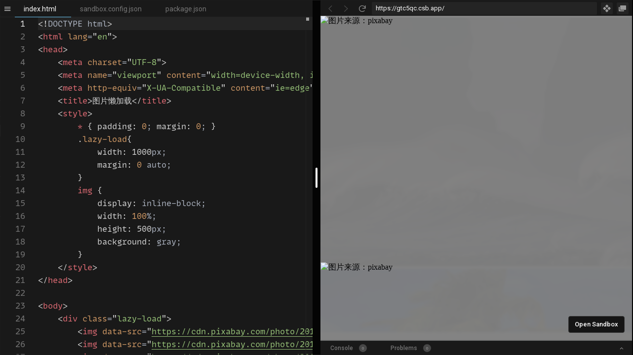

--- FILE ---
content_type: text/html
request_url: https://codesandbox.io/embed/image-lazy-loading-1-gtc5qc
body_size: 4906
content:
<!doctype html><html lang="en"><head><meta charset="utf-8"><meta name="viewport" content="width=device-width,initial-scale=1"><meta property="twitter:creator" content="@codesandbox"><link href="https://fonts.googleapis.com/css?family=Roboto:300,400,500,700|Source Code Pro:500" rel="stylesheet"><link crossorigin="anonymous" rel="preload" href="/static/fonts/inter/Inter-Regular.woff2" as="font"><link crossorigin="anonymous" rel="preload" href="/static/fonts/inter/Inter-Medium.woff2" as="font"><link crossorigin="anonymous" rel="preload" href="/static/fonts/inter/Inter-Bold.woff2" as="font"><link href="/static/fonts/inter/inter.css" rel="stylesheet"><link href="/static/fonts/monolisa.css" rel="stylesheet"><link rel="manifest" href="/manifest.json"><link rel="mask-icon" href="/csb-ios.svg" color="#fff"><link href="data:image/svg+xml;utf8,<svg xmlns='http://www.w3.org/2000/svg' viewBox='0 0 100 100'>
<style>
svg {
background: transparent;
}
path {
fill: black;
}
@media (prefers-color-scheme: dark)  {
path {
  fill: white;
}
}
</style>
<path fill-rule='evenodd' clip-rule='evenodd' d='M81.8182 18.1818V81.8182H18.1818V18.1818H81.8182ZM10 90V10H90V90H10Z'/>
</svg>" rel="icon"/><title> image-lazy-loading-1 - CodeSandbox</title><script src="/static/js/env-config.js"></script><script src="https://codesandbox.io/static/browserfs12/browserfs.min.js" type="text/javascript"></script><script>BrowserFS&&(window.process={env:{VSCODE_DEV:!1},nextTick:function(e){return requestAnimationFrame(e)},once:BrowserFS.BFSRequire("process").once,removeListener:function(){}},window.Buffer=BrowserFS.BFSRequire("buffer").Buffer)</script><!-- AMD Loader for Monaco --><script src="/public/14/vs/loader.js"></script><script>window.require.config({url:"/public/14/vs/loader.js",paths:{vs:"/public/14/vs"}})</script><script>window.__SANDBOX_DATA__ = {"custom_template":null,"entry":"index.html","owned":false,"base_git":null,"draft":false,"room_id":null,"permissions":{"prevent_sandbox_export":false,"prevent_sandbox_leaving":false},"original_git":null,"privacy":0,"picks":[],"author":{"id":"user_Xdy3Zb9nmj73rUGv8X4SLe","name":"Ayden","username":"Ayden","avatar_url":"https:\u002F\u002Favatars.githubusercontent.com\u002Fu\u002F34738584?v=4","personal_workspace_id":"ws_VaMRpzqjqBbAXe3vwCTDWw","subscription_plan":null,"subscription_since":null},"fork_count":0,"restrictions":{"free_plan_editing_restricted":false,"live_sessions_restricted":true},"external_resources":[],"npm_registries":[],"feature_flags":{"comments":false,"container_lsp":false},"forked_template":{"id":"sbtempl_6QCSKG78owS1SfMb3dmFAa","title":"HTML + CSS","color":"#3AA855","v2":false,"url":null,"published":false,"sdk":false,"icon_url":"github","official":false},"tags":[],"pr_number":null,"original_git_commit_sha":"312eabdfd38e00b86d7f127f5c7d82e2cde34945","authorization":"read","git":null,"description":null,"team":{"id":"ws_VaMRpzqjqBbAXe3vwCTDWw","name":"Ayden","settings":{"ai_consent":{"public_sandboxes":false,"private_sandboxes":false}},"subscription_type":null,"avatar_url":"https:\u002F\u002Favatars1.githubusercontent.com\u002Fu\u002F34738584?v=4"},"source_id":"src_SUBcVwYLW19w1KG8qyeRLg","like_count":0,"alias":"image-lazy-loading-1-gtc5qc","always_on":false,"modules":[{"code":"{\n  \"template\": \"static\"\n}\n","id":"mod_NTWsxfeXgdGuchiNRi2pgQ","is_binary":false,"title":"sandbox.config.json","sha":null,"inserted_at":"2023-04-21T09:25:03","updated_at":"2020-05-20T15:22:27","upload_id":null,"shortid":"BJZ3VsaMi8","source_id":"src_SUBcVwYLW19w1KG8qyeRLg","directory_shortid":null},{"code":"\u003C!DOCTYPE html\u003E\n\u003Chtml lang=\"en\"\u003E\n\u003Chead\u003E\n    \u003Cmeta charset=\"UTF-8\"\u003E\n    \u003Cmeta name=\"viewport\" content=\"width=device-width, initial-scale=1.0\"\u003E\n    \u003Cmeta http-equiv=\"X-UA-Compatible\" content=\"ie=edge\"\u003E\n    \u003Ctitle\u003E图片懒加载\u003C\u002Ftitle\u003E\n    \u003Cstyle\u003E\n        * { padding: 0; margin: 0; } \n        .lazy-load{\n            width: 1000px;\n            margin: 0 auto;\n        }\n        img {\n            display: inline-block;\n            width: 100%;\n            height: 500px;\n            background: gray;\n        }\n    \u003C\u002Fstyle\u003E\n\u003C\u002Fhead\u003E\n\n\u003Cbody\u003E\n    \u003Cdiv class=\"lazy-load\"\u003E\n        \u003Cimg data-src=\"https:\u002F\u002Fcdn.pixabay.com\u002Fphoto\u002F2017\u002F02\u002F22\u002F17\u002F02\u002Fbeach-2089936__480.jpg\" alt=\"图片来源：pixabay\" title=\"图片来源：pixabay\"\u003E\n        \u003Cimg data-src=\"https:\u002F\u002Fcdn.pixabay.com\u002Fphoto\u002F2018\u002F03\u002F12\u002F20\u002F07\u002Fmaldives-3220702__480.jpg\" alt=\"图片来源：pixabay\" title\u003E\n        \u003Cimg data-src=\"https:\u002F\u002Fcdn.pixabay.com\u002Fphoto\u002F2017\u002F10\u002F10\u002F07\u002F48\u002Fhills-2836301__480.jpg\" alt=\"图片来源：pixabay\" title=\"图片来源：pixabay\"\u003E\n        \u003Cimg data-src=\"https:\u002F\u002Fcdn.pixabay.com\u002Fphoto\u002F2019\u002F09\u002F04\u002F20\u002F34\u002Fplantation-4452538__480.jpg\" alt=\"图片来源：pixabay\" title=\"图片来源：pixabay\"\u003E\n        \u003Cimg data-src=\"https:\u002F\u002Fcdn.pixabay.com\u002Fphoto\u002F2015\u002F03\u002F26\u002F10\u002F09\u002Ffootpath-691021__480.jpg\" alt=\"图片来源：pixabay\" title=\"图片来源：pixabay\"\u003E\n        \u003Cimg data-src=\"https:\u002F\u002Fcdn.pixabay.com\u002Fphoto\u002F2015\u002F02\u002F14\u002F19\u002F46\u002Fwinter-landscape-636634__480.jpg\" alt=\"图片来源：pixabay\" title=\"图片来源：pixabay\"\u003E\n        \u003Cimg data-src=\"https:\u002F\u002Fcdn.pixabay.com\u002Fphoto\u002F2015\u002F11\u002F11\u002F03\u002F47\u002Fevening-1038148__480.jpg\" alt=\"图片来源：pixabay\" title=\"图片来源：pixabay\"\u003E\n        \u003Cimg data-src=\"https:\u002F\u002Fcdn.pixabay.com\u002Fphoto\u002F2017\u002F11\u002F28\u002F13\u002F07\u002Fsunset-2983614__480.jpg\" alt=\"图片来源：pixabay\" title=\"图片来源：pixabay\"\u003E\n    \u003C\u002Fdiv\u003E\n    \u003Cscript\u003E\n        var viewHeight = document.documentElement.clientHeight; \u002F\u002F 屏幕可视窗口高度\n        \u002F\u002F 节流:加一个300ms的间隔执行\n        function throttle(fn, wait) {\n          let canRun = true\n          return function (...args) {\n            if (!canRun) return\n            canRun = false \n            setTimeout(() =\u003E {\n              fn.apply(this, args)\n              canRun = true\n            }, wait)\n          }\n        }\n        function lazyload() {\n          let imgs = document.querySelectorAll('img') \n          imgs.forEach(item =\u003E {\n            let top = item.offsetTop\n            let scrollTop = document.documentElement.scrollTop \u002F\u002F滚动条滚动的距离\n            if(top-scrollTop\u003CviewHeight){\n                let img = new Image()\n                img.src = item.dataset.src\n                img.onload = function () {\n                item.src = img.src\n              }\n            }\n          })\n        }\n        lazyload();\n        let throttleLazyload = throttle(lazyload, 300)\n        document.addEventListener('scroll', throttleLazyload)\n    \u003C\u002Fscript\u003E\n\u003C\u002Fbody\u003E\n\u003C\u002Fhtml\u003E","id":"mod_6Sx3KRXHjtVb6oVKCwBy9x","is_binary":false,"title":"index.html","sha":null,"inserted_at":"2023-04-21T09:25:03","updated_at":"2023-04-21T09:31:06","upload_id":null,"shortid":"SynEipfsL","source_id":"src_SUBcVwYLW19w1KG8qyeRLg","directory_shortid":null},{"code":"{\n  \"name\": \"index1html\",\n  \"version\": \"1.0.0\",\n  \"description\": \"\",\n  \"main\": \"index.html\",\n  \"scripts\": {\n    \"start\": \"serve\",\n    \"build\": \"echo This is a static template, there is no bundler or bundling involved!\"\n  },\n  \"repository\": {\n    \"type\": \"git\",\n    \"url\": \"git+https:\u002F\u002Fgithub.com\u002Fcodesandbox-app\u002Fstatic-template.git\"\n  },\n  \"keywords\": [],\n  \"author\": \"Ives van Hoorne\",\n  \"license\": \"MIT\",\n  \"bugs\": {\n    \"url\": \"https:\u002F\u002Fgithub.com\u002Fcodesandbox-app\u002Fstatic-template\u002Fissues\"\n  },\n  \"homepage\": \"https:\u002F\u002Fgithub.com\u002Fcodesandbox-app\u002Fstatic-template#readme\",\n  \"devDependencies\": {\n    \"serve\": \"^11.2.0\"\n  }\n}","id":"mod_HSzMSTLgnNoR7mij9c1QKT","is_binary":false,"title":"package.json","sha":null,"inserted_at":"2023-04-21T09:25:03","updated_at":"2023-04-21T09:31:39","upload_id":null,"shortid":"rJe2NopMjU","source_id":"src_SUBcVwYLW19w1KG8qyeRLg","directory_shortid":null}],"updated_at":"2023-04-21T09:35:44","inserted_at":"2023-04-21T09:25:03","is_frozen":false,"is_sse":false,"preview_secret":null,"v2":false,"version":17,"title":" image-lazy-loading-1","ai_consent":false,"forked_from_sandbox":null,"restricted":false,"id":"gtc5qc","npm_dependencies":{},"directories":[],"user_liked":false,"view_count":440,"forked_template_sandbox":{"alias":"magical-scott-rjk9n4zj7m","id":"rjk9n4zj7m","title":"HTML + CSS","template":"static","inserted_at":"2018-10-31T15:16:47","updated_at":"2024-02-01T09:06:43","git":{"path":"","branch":"master","repo":"static-template","username":"codesandbox-app","commit_sha":"1d81ddb8e9033a7e70fcad13cfd721e43b86d6a3"},"privacy":0,"sdk":false,"custom_template":{"id":"sbtempl_6QCSKG78owS1SfMb3dmFAa","title":"HTML + CSS","color":"#3AA855","v2":false,"url":null,"published":false,"sdk":false,"icon_url":"github","official":false}},"template":"static","settings":{"ai_consent":null,"use_pint":false},"free_plan_editing_restricted":false,"sdk":false,"screenshot_url":"https:\u002F\u002Fscreenshots.codesandbox.io\u002Fgtc5qc\u002F17.png","collection":false};</script><style>body,html{overscroll-behavior-x:none}</style><link href="https://codesandbox.io/static/css/common.fbffe659.chunk.css" rel="stylesheet"><link href="https://codesandbox.io/static/css/vendors~embed.ae83d4bc.chunk.css" rel="stylesheet"><link href="https://codesandbox.io/static/css/default~app~embed.aeaefc59.chunk.css" rel="stylesheet"><link href="https://codesandbox.io/static/css/embed.c8026191.css" rel="stylesheet"><meta property="og:title" name="og:title" content=" image-lazy-loading-1 - CodeSandbox">
<meta property="twitter:title" name="twitter:title" content=" image-lazy-loading-1 - CodeSandbox">
<meta property="description" name="description" content=" image-lazy-loading-1 by Ayden">
<meta property="og:description" name="og:description" content=" image-lazy-loading-1 by Ayden">
<meta property="twitter:description" name="twitter:description" content=" image-lazy-loading-1 by Ayden">
<meta property="og:author" name="og:author" content="Ayden">
<meta property="article:author" name="article:author" content="Ayden">
<meta property="article:published_time" name="article:published_time" content="2023-04-21T09:25:03">
<meta property="article:modified_time" name="article:modified_time" content="2023-04-21T09:35:44">
<meta property="article:section" name="article:section" content="static">
<meta property="og:type" name="og:type" content="article">
<meta property="og:url" name="og:url" content="https://codesandbox.io/s/gtc5qc">
<meta property="twitter:site" name="twitter:site" content="@codesandbox">
<script type="application/ld+json">{"name":" image-lazy-loading-1","text":null,"keywords":"static","author":{"name":"Ayden","image":"https://avatars.githubusercontent.com/u/34738584?v=4","url":"https://codesandbox.io/u/Ayden","@type":"Person"},"image":{"url":"https://codesandbox.io/api/v1/sandboxes/gtc5qc/screenshot.png","@type":"ImageObject"},"url":"https://codesandbox.io/s/gtc5qc","publisher":{"name":"CodeSandbox","logo":{"width":1200,"url":"https://codesandbox.io/static/img/banner.png","height":630,"@type":"ImageObject"},"@type":"Organization"},"codeRepository":"https://codesandbox.io/s/gtc5qc","codeSampleType":"full solution","dateCreated":"2023-04-21T09:25:03","dateModified":"2023-04-21T09:35:44","isBasedOn":null,"programmingLanguage":"static","thumbnailUrl":"https://codesandbox.io/api/v1/sandboxes/gtc5qc/screenshot.png","workExample":{"url":"https://gtc5qc.csb.app","applicationCategory":"static","operatingSystem":"Web app","screenshot":"https://codesandbox.io/api/v1/sandboxes/gtc5qc/screenshot.png","@type":"SoftwareApplication"},"@context":"https://schema.org","@type":"SoftwareSourceCode"}</script>
<link rel="canonical" href="https://codesandbox.io/s/gtc5qc" />
<meta property="og:image" name="og:image" content="https://codesandbox.io/api/v1/sandboxes/gtc5qc/screenshot.png">
<meta property="twitter:image:src" name="twitter:image:src" content="https://codesandbox.io/api/v1/sandboxes/gtc5qc/screenshot.png">
<meta property="og:image:alt" name="og:image:alt" content="A preview of  image-lazy-loading-1">
<meta property="og:image:width" name="og:image:width" content="1200">
<meta property="twitter:image:width" name="twitter:image:width" content="1200">
<meta property="og:image:height" name="og:image:height" content="630">
<meta property="twitter:image:height" name="twitter:image:height" content="630">
<meta property="twitter:card" name="twitter:card" content="summary_large_image">
</head><body style="margin:0;padding:0;background-color:#191d1f;overflow:hidden"><div id="root"></div><script src="https://codesandbox.io/static/js/common-sandbox.9e074986a.chunk.js" crossorigin="anonymous"></script><script src="https://codesandbox.io/static/js/0.135d2e844.chunk.js"></script><script src="https://codesandbox.io/static/js/common.91fe3179f.chunk.js"></script><script src="https://codesandbox.io/static/js/vendors~embed~postcss-compiler.45a1950b0.chunk.js"></script><script src="https://codesandbox.io/static/js/vendors~embed~page-search.a93e2e338.chunk.js"></script><script src="https://codesandbox.io/static/js/vendors~embed~move-sandbox-modal.c8d8a07e1.chunk.js" crossorigin="anonymous"></script><script src="https://codesandbox.io/static/js/vendors~embed~sandbox.95f5cf495.chunk.js" crossorigin="anonymous"></script><script src="https://codesandbox.io/static/js/vendors~embed~sandbox-startup.94f8a764c.chunk.js" crossorigin="anonymous"></script><script src="https://codesandbox.io/static/js/vendors~embed.744d5615c.chunk.js"></script><script src="https://codesandbox.io/static/js/default~app~embed~sandbox~sandbox-startup.3ff9f1307.chunk.js" crossorigin="anonymous"></script><script src="https://codesandbox.io/static/js/default~app~embed~sandbox.9c812e311.chunk.js" crossorigin="anonymous"></script><script src="https://codesandbox.io/static/js/default~app~embed.d0293a40b.chunk.js"></script><script src="https://codesandbox.io/static/js/embed.5d869bc69.js"></script><script>(function(){function c(){var b=a.contentDocument||a.contentWindow.document;if(b){var d=b.createElement('script');d.innerHTML="window.__CF$cv$params={r:'9c04a06588bdfda9',t:'MTc2ODgwNzgyNC4wMDAwMDA='};var a=document.createElement('script');a.nonce='';a.src='/cdn-cgi/challenge-platform/scripts/jsd/main.js';document.getElementsByTagName('head')[0].appendChild(a);";b.getElementsByTagName('head')[0].appendChild(d)}}if(document.body){var a=document.createElement('iframe');a.height=1;a.width=1;a.style.position='absolute';a.style.top=0;a.style.left=0;a.style.border='none';a.style.visibility='hidden';document.body.appendChild(a);if('loading'!==document.readyState)c();else if(window.addEventListener)document.addEventListener('DOMContentLoaded',c);else{var e=document.onreadystatechange||function(){};document.onreadystatechange=function(b){e(b);'loading'!==document.readyState&&(document.onreadystatechange=e,c())}}}})();</script><script defer src="https://static.cloudflareinsights.com/beacon.min.js/vcd15cbe7772f49c399c6a5babf22c1241717689176015" integrity="sha512-ZpsOmlRQV6y907TI0dKBHq9Md29nnaEIPlkf84rnaERnq6zvWvPUqr2ft8M1aS28oN72PdrCzSjY4U6VaAw1EQ==" data-cf-beacon='{"rayId":"9c04a06588bdfda9","version":"2025.9.1","serverTiming":{"name":{"cfExtPri":true,"cfEdge":true,"cfOrigin":true,"cfL4":true,"cfSpeedBrain":true,"cfCacheStatus":true}},"token":"7449176f14aa420c959831edd48bd5b7","b":1}' crossorigin="anonymous"></script>
</body></html>

--- FILE ---
content_type: text/html
request_url: https://gtc5qc.csb.app/
body_size: 954
content:
<!DOCTYPE html>
<html lang="en">
<head>
    <script  type="text/javascript" src="https://codesandbox.io/public/sse-hooks/sse-hooks.e15ace8ccace5398a721ffec81f121de.js"></script>
    <script  type="text/javascript" src="https://codesandbox.io/static/js/banner.d9cb10a38.js"></script>

    <meta charset="UTF-8">
    <meta name="viewport" content="width=device-width, initial-scale=1.0">
    <meta http-equiv="X-UA-Compatible" content="ie=edge">
    <title>图片懒加载</title>
    <style>
        * { padding: 0; margin: 0; } 
        .lazy-load{
            width: 1000px;
            margin: 0 auto;
        }
        img {
            display: inline-block;
            width: 100%;
            height: 500px;
            background: gray;
        }
    </style>
</head>

<body>
    <div class="lazy-load">
        <img data-src="https://cdn.pixabay.com/photo/2017/02/22/17/02/beach-2089936__480.jpg" alt="图片来源：pixabay" title="图片来源：pixabay">
        <img data-src="https://cdn.pixabay.com/photo/2018/03/12/20/07/maldives-3220702__480.jpg" alt="图片来源：pixabay" title>
        <img data-src="https://cdn.pixabay.com/photo/2017/10/10/07/48/hills-2836301__480.jpg" alt="图片来源：pixabay" title="图片来源：pixabay">
        <img data-src="https://cdn.pixabay.com/photo/2019/09/04/20/34/plantation-4452538__480.jpg" alt="图片来源：pixabay" title="图片来源：pixabay">
        <img data-src="https://cdn.pixabay.com/photo/2015/03/26/10/09/footpath-691021__480.jpg" alt="图片来源：pixabay" title="图片来源：pixabay">
        <img data-src="https://cdn.pixabay.com/photo/2015/02/14/19/46/winter-landscape-636634__480.jpg" alt="图片来源：pixabay" title="图片来源：pixabay">
        <img data-src="https://cdn.pixabay.com/photo/2015/11/11/03/47/evening-1038148__480.jpg" alt="图片来源：pixabay" title="图片来源：pixabay">
        <img data-src="https://cdn.pixabay.com/photo/2017/11/28/13/07/sunset-2983614__480.jpg" alt="图片来源：pixabay" title="图片来源：pixabay">
    </div>
    <script>
        var viewHeight = document.documentElement.clientHeight; // 屏幕可视窗口高度
        // 节流:加一个300ms的间隔执行
        function throttle(fn, wait) {
          let canRun = true
          return function (...args) {
            if (!canRun) return
            canRun = false 
            setTimeout(() => {
              fn.apply(this, args)
              canRun = true
            }, wait)
          }
        }
        function lazyload() {
          let imgs = document.querySelectorAll('img') 
          imgs.forEach(item => {
            let top = item.offsetTop
            let scrollTop = document.documentElement.scrollTop //滚动条滚动的距离
            if(top-scrollTop<viewHeight){
                let img = new Image()
                img.src = item.dataset.src
                img.onload = function () {
                item.src = img.src
              }
            }
          })
        }
        lazyload();
        let throttleLazyload = throttle(lazyload, 300)
        document.addEventListener('scroll', throttleLazyload)
    </script>
  <script crossorigin type="text/javascript" src="https://codesandbox.io/static/js/watermark-button.eeb14a97b.js"></script>
  </body>
</html>

--- FILE ---
content_type: text/plain; charset=utf-8
request_url: https://raw.githubusercontent.com/SchemaStore/schemastore/master/src/schemas/json/package.json
body_size: 7514
content:
{
  "$schema": "http://json-schema.org/draft-07/schema#",
  "title": "JSON schema for NPM package.json files",
  "definitions": {
    "person": {
      "description": "A person who has been involved in creating or maintaining this package.",
      "type": [
        "object",
        "string"
      ],
      "required": [
        "name"
      ],
      "properties": {
        "name": {
          "type": "string"
        },
        "url": {
          "type": "string",
          "format": "uri"
        },
        "email": {
          "type": "string",
          "format": "email"
        }
      }
    },
    "dependency": {
      "description": "Dependencies are specified with a simple hash of package name to version range. The version range is a string which has one or more space-separated descriptors. Dependencies can also be identified with a tarball or git URL.",
      "type": "object",
      "additionalProperties": {
        "type": "string"
      }
    },
    "devDependency": {
      "description": "Specifies dependencies that are required for the development and testing of the project. These dependencies are not needed in the production environment.",
      "type": "object",
      "additionalProperties": {
        "type": "string"
      }
    },
    "optionalDependency": {
      "description": "Specifies dependencies that are optional for your project. These dependencies are attempted to be installed during the npm install process, but if they fail to install, the installation process will not fail.",
      "type": "object",
      "additionalProperties": {
        "type": "string"
      }
    },
    "peerDependency": {
      "description": "Specifies dependencies that are required by the package but are expected to be provided by the consumer of the package.",
      "type": "object",
      "additionalProperties": {
        "type": "string"
      }
    },
    "peerDependencyMeta": {
      "description": "When a user installs your package, warnings are emitted if packages specified in \"peerDependencies\" are not already installed. The \"peerDependenciesMeta\" field serves to provide more information on how your peer dependencies are utilized. Most commonly, it allows peer dependencies to be marked as optional. Metadata for this field is specified with a simple hash of the package name to a metadata object.",
      "type": "object",
      "additionalProperties": {
        "type": "object",
        "additionalProperties": true,
        "properties": {
          "optional": {
            "description": "Specifies that this peer dependency is optional and should not be installed automatically.",
            "type": "boolean"
          }
        }
      }
    },
    "license": {
      "anyOf": [
        {
          "type": "string"
        },
        {
          "enum": [
            "AGPL-3.0-only",
            "Apache-2.0",
            "BSD-2-Clause",
            "BSD-3-Clause",
            "BSL-1.0",
            "CC0-1.0",
            "CDDL-1.0",
            "CDDL-1.1",
            "EPL-1.0",
            "EPL-2.0",
            "GPL-2.0-only",
            "GPL-3.0-only",
            "ISC",
            "LGPL-2.0-only",
            "LGPL-2.1-only",
            "LGPL-2.1-or-later",
            "LGPL-3.0-only",
            "LGPL-3.0-or-later",
            "MIT",
            "MPL-2.0",
            "MS-PL",
            "UNLICENSED"
          ]
        }
      ]
    },
    "scriptsInstallAfter": {
      "description": "Run AFTER the package is installed.",
      "type": "string",
      "x-intellij-language-injection": "Shell Script"
    },
    "scriptsPublishAfter": {
      "description": "Run AFTER the package is published.",
      "type": "string",
      "x-intellij-language-injection": "Shell Script"
    },
    "scriptsRestart": {
      "description": "Run by the 'npm restart' command. Note: 'npm restart' will run the stop and start scripts if no restart script is provided.",
      "type": "string",
      "x-intellij-language-injection": "Shell Script"
    },
    "scriptsStart": {
      "description": "Run by the 'npm start' command.",
      "type": "string",
      "x-intellij-language-injection": "Shell Script"
    },
    "scriptsStop": {
      "description": "Run by the 'npm stop' command.",
      "type": "string",
      "x-intellij-language-injection": "Shell Script"
    },
    "scriptsTest": {
      "description": "Run by the 'npm test' command.",
      "type": "string",
      "x-intellij-language-injection": "Shell Script"
    },
    "scriptsUninstallBefore": {
      "description": "Run BEFORE the package is uninstalled.",
      "type": "string",
      "x-intellij-language-injection": "Shell Script"
    },
    "scriptsVersionBefore": {
      "description": "Run BEFORE bump the package version.",
      "type": "string",
      "x-intellij-language-injection": "Shell Script"
    },
    "packageExportsEntryPath": {
      "type": [
        "string",
        "null"
      ],
      "description": "The module path that is resolved when this specifier is imported. Set to `null` to disallow importing this module.",
      "pattern": "^\\./"
    },
    "packageExportsEntryObject": {
      "type": "object",
      "description": "Used to specify conditional exports, note that Conditional exports are unsupported in older environments, so it's recommended to use the fallback array option if support for those environments is a concern.",
      "properties": {
        "require": {
          "$ref": "#/definitions/packageExportsEntryOrFallback",
          "description": "The module path that is resolved when this specifier is imported as a CommonJS module using the `require(...)` function."
        },
        "import": {
          "$ref": "#/definitions/packageExportsEntryOrFallback",
          "description": "The module path that is resolved when this specifier is imported as an ECMAScript module using an `import` declaration or the dynamic `import(...)` function."
        },
        "module-sync": {
          "$ref": "#/definitions/packageExportsEntryOrFallback",
          "$comment": "https://nodejs.org/api/packages.html#conditional-exports#:~:text=%22module-sync%22",
          "description": "The same as `import`, but can be used with require(esm) in Node 20+. This requires the files to not use any top-level awaits."
        },
        "node": {
          "$ref": "#/definitions/packageExportsEntryOrFallback",
          "description": "The module path that is resolved when this environment is Node.js."
        },
        "default": {
          "$ref": "#/definitions/packageExportsEntryOrFallback",
          "description": "The module path that is resolved when no other export type matches."
        },
        "types": {
          "$ref": "#/definitions/packageExportsEntryOrFallback",
          "description": "The module path that is resolved for TypeScript types when this specifier is imported. Should be listed before other conditions. Additionally, versioned \"types\" condition in the form \"types@{selector}\" are supported."
        }
      },
      "patternProperties": {
        "^[^.0-9]+$": {
          "$ref": "#/definitions/packageExportsEntryOrFallback",
          "description": "The module path that is resolved when this environment matches the property name."
        },
        "^types@.+$": {
          "$ref": "#/definitions/packageExportsEntryOrFallback",
          "description": "The module path that is resolved for TypeScript types when this specifier is imported. Should be listed before other conditions. Additionally, versioned \"types\" condition in the form \"types@{selector}\" are supported."
        }
      },
      "additionalProperties": false
    },
    "packageExportsEntry": {
      "oneOf": [
        {
          "$ref": "#/definitions/packageExportsEntryPath"
        },
        {
          "$ref": "#/definitions/packageExportsEntryObject"
        }
      ]
    },
    "packageExportsFallback": {
      "type": "array",
      "description": "Used to allow fallbacks in case this environment doesn't support the preceding entries.",
      "items": {
        "$ref": "#/definitions/packageExportsEntry"
      }
    },
    "packageExportsEntryOrFallback": {
      "oneOf": [
        {
          "$ref": "#/definitions/packageExportsEntry"
        },
        {
          "$ref": "#/definitions/packageExportsFallback"
        }
      ]
    },
    "packageImportsEntryPath": {
      "type": [
        "string",
        "null"
      ],
      "description": "The module path that is resolved when this specifier is imported. Set to `null` to disallow importing this module."
    },
    "packageImportsEntryObject": {
      "type": "object",
      "description": "Used to specify conditional exports, note that Conditional exports are unsupported in older environments, so it's recommended to use the fallback array option if support for those environments is a concern.",
      "properties": {
        "require": {
          "$ref": "#/definitions/packageImportsEntryOrFallback",
          "description": "The module path that is resolved when this specifier is imported as a CommonJS module using the `require(...)` function."
        },
        "import": {
          "$ref": "#/definitions/packageImportsEntryOrFallback",
          "description": "The module path that is resolved when this specifier is imported as an ECMAScript module using an `import` declaration or the dynamic `import(...)` function."
        },
        "node": {
          "$ref": "#/definitions/packageImportsEntryOrFallback",
          "description": "The module path that is resolved when this environment is Node.js."
        },
        "default": {
          "$ref": "#/definitions/packageImportsEntryOrFallback",
          "description": "The module path that is resolved when no other export type matches."
        },
        "types": {
          "$ref": "#/definitions/packageImportsEntryOrFallback",
          "description": "The module path that is resolved for TypeScript types when this specifier is imported. Should be listed before other conditions. Additionally, versioned \"types\" condition in the form \"types@{selector}\" are supported."
        }
      },
      "patternProperties": {
        "^[^.0-9]+$": {
          "$ref": "#/definitions/packageImportsEntryOrFallback",
          "description": "The module path that is resolved when this environment matches the property name."
        },
        "^types@.+$": {
          "$ref": "#/definitions/packageImportsEntryOrFallback",
          "description": "The module path that is resolved for TypeScript types when this specifier is imported. Should be listed before other conditions. Additionally, versioned \"types\" condition in the form \"types@{selector}\" are supported."
        }
      },
      "additionalProperties": false
    },
    "packageImportsEntry": {
      "oneOf": [
        {
          "$ref": "#/definitions/packageImportsEntryPath"
        },
        {
          "$ref": "#/definitions/packageImportsEntryObject"
        }
      ]
    },
    "packageImportsFallback": {
      "type": "array",
      "description": "Used to allow fallbacks in case this environment doesn't support the preceding entries.",
      "items": {
        "$ref": "#/definitions/packageImportsEntry"
      }
    },
    "packageImportsEntryOrFallback": {
      "oneOf": [
        {
          "$ref": "#/definitions/packageImportsEntry"
        },
        {
          "$ref": "#/definitions/packageImportsFallback"
        }
      ]
    },
    "fundingUrl": {
      "type": "string",
      "format": "uri",
      "description": "URL to a website with details about how to fund the package."
    },
    "fundingWay": {
      "type": "object",
      "description": "Used to inform about ways to help fund development of the package.",
      "properties": {
        "url": {
          "$ref": "#/definitions/fundingUrl"
        },
        "type": {
          "type": "string",
          "description": "The type of funding or the platform through which funding can be provided, e.g. patreon, opencollective, tidelift or github."
        }
      },
      "additionalProperties": false,
      "required": [
        "url"
      ]
    },
    "devEngineDependency": {
      "description": "Specifies requirements for development environment components such as operating systems, runtimes, or package managers. Used to ensure consistent development environments across the team.",
      "type": "object",
      "required": [
        "name"
      ],
      "properties": {
        "name": {
          "type": "string",
          "description": "The name of the dependency, with allowed values depending on the parent field"
        },
        "version": {
          "type": "string",
          "description": "The version range for the dependency"
        },
        "onFail": {
          "type": "string",
          "enum": [
            "ignore",
            "warn",
            "error",
            "download"
          ],
          "description": "What action to take if validation fails"
        }
      }
    }
  },
  "type": "object",
  "patternProperties": {
    "^_": {
      "description": "Any property starting with _ is valid.",
      "tsType": "any"
    }
  },
  "properties": {
    "name": {
      "description": "The name of the package.",
      "type": "string",
      "maxLength": 214,
      "minLength": 1,
      "pattern": "^(?:(?:@(?:[a-z0-9-*~][a-z0-9-*._~]*)?/[a-z0-9-._~])|[a-z0-9-~])[a-z0-9-._~]*$"
    },
    "version": {
      "description": "Version must be parsable by node-semver, which is bundled with npm as a dependency.",
      "type": "string"
    },
    "description": {
      "description": "This helps people discover your package, as it's listed in 'npm search'.",
      "type": "string"
    },
    "keywords": {
      "description": "This helps people discover your package as it's listed in 'npm search'.",
      "type": "array",
      "items": {
        "type": "string"
      }
    },
    "homepage": {
      "description": "The url to the project homepage.",
      "type": "string"
    },
    "bugs": {
      "description": "The url to your project's issue tracker and / or the email address to which issues should be reported. These are helpful for people who encounter issues with your package.",
      "type": [
        "object",
        "string"
      ],
      "properties": {
        "url": {
          "type": "string",
          "description": "The url to your project's issue tracker.",
          "format": "uri"
        },
        "email": {
          "type": "string",
          "description": "The email address to which issues should be reported.",
          "format": "email"
        }
      }
    },
    "license": {
      "$ref": "#/definitions/license",
      "description": "You should specify a license for your package so that people know how they are permitted to use it, and any restrictions you're placing on it."
    },
    "licenses": {
      "description": "DEPRECATED: Instead, use SPDX expressions, like this: { \"license\": \"ISC\" } or { \"license\": \"(MIT OR Apache-2.0)\" } see: 'https://docs.npmjs.com/files/package.json#license'.",
      "type": "array",
      "items": {
        "type": "object",
        "properties": {
          "type": {
            "$ref": "#/definitions/license"
          },
          "url": {
            "type": "string",
            "format": "uri"
          }
        }
      }
    },
    "author": {
      "$ref": "#/definitions/person"
    },
    "contributors": {
      "description": "A list of people who contributed to this package.",
      "type": "array",
      "items": {
        "$ref": "#/definitions/person"
      }
    },
    "maintainers": {
      "description": "A list of people who maintains this package.",
      "type": "array",
      "items": {
        "$ref": "#/definitions/person"
      }
    },
    "files": {
      "description": "The 'files' field is an array of files to include in your project. If you name a folder in the array, then it will also include the files inside that folder.",
      "type": "array",
      "items": {
        "type": "string"
      }
    },
    "main": {
      "description": "The main field is a module ID that is the primary entry point to your program.",
      "type": "string"
    },
    "exports": {
      "description": "The \"exports\" field is used to restrict external access to non-exported module files, also enables a module to import itself using \"name\".",
      "oneOf": [
        {
          "$ref": "#/definitions/packageExportsEntryPath",
          "description": "The module path that is resolved when the module specifier matches \"name\", shadows the \"main\" field."
        },
        {
          "type": "object",
          "properties": {
            ".": {
              "$ref": "#/definitions/packageExportsEntryOrFallback",
              "description": "The module path that is resolved when the module specifier matches \"name\", shadows the \"main\" field."
            }
          },
          "patternProperties": {
            "^\\./.+": {
              "$ref": "#/definitions/packageExportsEntryOrFallback",
              "description": "The module path prefix that is resolved when the module specifier starts with \"name/\", set to \"./*\" to allow external modules to import any subpath."
            }
          },
          "additionalProperties": false
        },
        {
          "$ref": "#/definitions/packageExportsEntryObject",
          "description": "The module path that is resolved when the module specifier matches \"name\", shadows the \"main\" field."
        },
        {
          "$ref": "#/definitions/packageExportsFallback",
          "description": "The module path that is resolved when the module specifier matches \"name\", shadows the \"main\" field."
        }
      ]
    },
    "imports": {
      "description": "The \"imports\" field is used to create private mappings that only apply to import specifiers from within the package itself.",
      "type": "object",
      "patternProperties": {
        "^#.+$": {
          "$ref": "#/definitions/packageImportsEntryOrFallback",
          "description": "The module path that is resolved when this environment matches the property name."
        }
      },
      "additionalProperties": false
    },
    "bin": {
      "type": [
        "string",
        "object"
      ],
      "additionalProperties": {
        "type": "string"
      }
    },
    "type": {
      "description": "When set to \"module\", the type field allows a package to specify all .js files within are ES modules. If the \"type\" field is omitted or set to \"commonjs\", all .js files are treated as CommonJS.",
      "type": "string",
      "enum": [
        "commonjs",
        "module"
      ],
      "default": "commonjs"
    },
    "types": {
      "description": "Set the types property to point to your bundled declaration file.",
      "type": "string"
    },
    "typings": {
      "description": "Note that the \"typings\" field is synonymous with \"types\", and could be used as well.",
      "type": "string"
    },
    "typesVersions": {
      "description": "The \"typesVersions\" field is used since TypeScript 3.1 to support features that were only made available in newer TypeScript versions.",
      "type": "object",
      "additionalProperties": {
        "description": "Contains overrides for the TypeScript version that matches the version range matching the property key.",
        "type": "object",
        "properties": {
          "*": {
            "description": "Maps all file paths to the file paths specified in the array.",
            "type": "array",
            "items": {
              "type": "string",
              "pattern": "^[^*]*(?:\\*[^*]*)?$"
            }
          }
        },
        "patternProperties": {
          "^[^*]+$": {
            "description": "Maps the file path matching the property key to the file paths specified in the array.",
            "type": "array",
            "items": {
              "type": "string"
            }
          },
          "^[^*]*\\*[^*]*$": {
            "description": "Maps file paths matching the pattern specified in property key to file paths specified in the array.",
            "type": "array",
            "items": {
              "type": "string",
              "pattern": "^[^*]*(?:\\*[^*]*)?$"
            }
          }
        },
        "additionalProperties": false
      }
    },
    "man": {
      "type": [
        "array",
        "string"
      ],
      "description": "Specify either a single file or an array of filenames to put in place for the man program to find.",
      "items": {
        "type": "string"
      }
    },
    "directories": {
      "type": "object",
      "properties": {
        "bin": {
          "description": "If you specify a 'bin' directory, then all the files in that folder will be used as the 'bin' hash.",
          "type": "string"
        },
        "doc": {
          "description": "Put markdown files in here. Eventually, these will be displayed nicely, maybe, someday.",
          "type": "string"
        },
        "example": {
          "description": "Put example scripts in here. Someday, it might be exposed in some clever way.",
          "type": "string"
        },
        "lib": {
          "description": "Tell people where the bulk of your library is. Nothing special is done with the lib folder in any way, but it's useful meta info.",
          "type": "string"
        },
        "man": {
          "description": "A folder that is full of man pages. Sugar to generate a 'man' array by walking the folder.",
          "type": "string"
        },
        "test": {
          "type": "string"
        }
      }
    },
    "repository": {
      "description": "Specify the place where your code lives. This is helpful for people who want to contribute.",
      "type": [
        "object",
        "string"
      ],
      "properties": {
        "type": {
          "type": "string"
        },
        "url": {
          "type": "string"
        },
        "directory": {
          "type": "string"
        }
      }
    },
    "funding": {
      "oneOf": [
        {
          "$ref": "#/definitions/fundingUrl"
        },
        {
          "$ref": "#/definitions/fundingWay"
        },
        {
          "type": "array",
          "items": {
            "oneOf": [
              {
                "$ref": "#/definitions/fundingUrl"
              },
              {
                "$ref": "#/definitions/fundingWay"
              }
            ]
          },
          "minItems": 1,
          "uniqueItems": true
        }
      ]
    },
    "scripts": {
      "description": "The 'scripts' member is an object hash of script commands that are run at various times in the lifecycle of your package. The key is the lifecycle event, and the value is the command to run at that point.",
      "type": "object",
      "properties": {
        "lint": {
          "type": "string",
          "description": "Run code quality tools, e.g. ESLint, TSLint, etc."
        },
        "prepublish": {
          "type": "string",
          "description": "Run BEFORE the package is published (Also run on local npm install without any arguments)."
        },
        "prepare": {
          "type": "string",
          "description": "Runs BEFORE the package is packed, i.e. during \"npm publish\" and \"npm pack\", and on local \"npm install\" without any arguments. This is run AFTER \"prepublish\", but BEFORE \"prepublishOnly\"."
        },
        "prepublishOnly": {
          "type": "string",
          "description": "Run BEFORE the package is prepared and packed, ONLY on npm publish."
        },
        "prepack": {
          "type": "string",
          "description": "run BEFORE a tarball is packed (on npm pack, npm publish, and when installing git dependencies)."
        },
        "postpack": {
          "type": "string",
          "description": "Run AFTER the tarball has been generated and moved to its final destination."
        },
        "publish": {
          "type": "string",
          "description": "Publishes a package to the registry so that it can be installed by name. See https://docs.npmjs.com/cli/v8/commands/npm-publish"
        },
        "postpublish": {
          "$ref": "#/definitions/scriptsPublishAfter"
        },
        "preinstall": {
          "type": "string",
          "description": "Run BEFORE the package is installed."
        },
        "install": {
          "$ref": "#/definitions/scriptsInstallAfter"
        },
        "postinstall": {
          "$ref": "#/definitions/scriptsInstallAfter"
        },
        "preuninstall": {
          "$ref": "#/definitions/scriptsUninstallBefore"
        },
        "uninstall": {
          "$ref": "#/definitions/scriptsUninstallBefore"
        },
        "postuninstall": {
          "type": "string",
          "description": "Run AFTER the package is uninstalled."
        },
        "preversion": {
          "$ref": "#/definitions/scriptsVersionBefore"
        },
        "version": {
          "$ref": "#/definitions/scriptsVersionBefore"
        },
        "postversion": {
          "type": "string",
          "description": "Run AFTER bump the package version."
        },
        "pretest": {
          "$ref": "#/definitions/scriptsTest"
        },
        "test": {
          "$ref": "#/definitions/scriptsTest"
        },
        "posttest": {
          "$ref": "#/definitions/scriptsTest"
        },
        "prestop": {
          "$ref": "#/definitions/scriptsStop"
        },
        "stop": {
          "$ref": "#/definitions/scriptsStop"
        },
        "poststop": {
          "$ref": "#/definitions/scriptsStop"
        },
        "prestart": {
          "$ref": "#/definitions/scriptsStart"
        },
        "start": {
          "$ref": "#/definitions/scriptsStart"
        },
        "poststart": {
          "$ref": "#/definitions/scriptsStart"
        },
        "prerestart": {
          "$ref": "#/definitions/scriptsRestart"
        },
        "restart": {
          "$ref": "#/definitions/scriptsRestart"
        },
        "postrestart": {
          "$ref": "#/definitions/scriptsRestart"
        },
        "serve": {
          "type": "string",
          "description": "Start dev server to serve application files"
        }
      },
      "additionalProperties": {
        "type": "string",
        "tsType": "string | undefined",
        "x-intellij-language-injection": "Shell Script"
      }
    },
    "config": {
      "description": "A 'config' hash can be used to set configuration parameters used in package scripts that persist across upgrades.",
      "type": "object",
      "additionalProperties": true
    },
    "dependencies": {
      "$ref": "#/definitions/dependency"
    },
    "devDependencies": {
      "$ref": "#/definitions/devDependency"
    },
    "optionalDependencies": {
      "$ref": "#/definitions/optionalDependency"
    },
    "peerDependencies": {
      "$ref": "#/definitions/peerDependency"
    },
    "peerDependenciesMeta": {
      "$ref": "#/definitions/peerDependencyMeta"
    },
    "bundleDependencies": {
      "description": "Array of package names that will be bundled when publishing the package.",
      "oneOf": [
        {
          "type": "array",
          "items": {
            "type": "string"
          }
        },
        {
          "type": "boolean"
        }
      ]
    },
    "bundledDependencies": {
      "description": "DEPRECATED: This field is honored, but \"bundleDependencies\" is the correct field name.",
      "oneOf": [
        {
          "type": "array",
          "items": {
            "type": "string"
          }
        },
        {
          "type": "boolean"
        }
      ]
    },
    "resolutions": {
      "description": "Resolutions is used to support selective version resolutions using yarn, which lets you define custom package versions or ranges inside your dependencies. For npm, use overrides instead. See: https://yarnpkg.com/configuration/manifest#resolutions",
      "type": "object"
    },
    "overrides": {
      "description": "Overrides is used to support selective version overrides using npm, which lets you define custom package versions or ranges inside your dependencies. For yarn, use resolutions instead. See: https://docs.npmjs.com/cli/v9/configuring-npm/package-json#overrides",
      "type": "object"
    },
    "packageManager": {
      "description": "Defines which package manager is expected to be used when working on the current project. This field is currently experimental and needs to be opted-in; see https://nodejs.org/api/corepack.html",
      "type": "string",
      "pattern": "(npm|pnpm|yarn|bun)@\\d+\\.\\d+\\.\\d+(-.+)?"
    },
    "engines": {
      "type": "object",
      "properties": {
        "node": {
          "type": "string"
        }
      },
      "additionalProperties": {
        "type": "string"
      }
    },
    "volta": {
      "description": "Defines which tools and versions are expected to be used when Volta is installed.",
      "type": "object",
      "properties": {
        "extends": {
          "description": "The value of that entry should be a path to another JSON file which also has a \"volta\" section",
          "type": "string"
        }
      },
      "patternProperties": {
        "(node|npm|pnpm|yarn)": {
          "type": "string"
        }
      }
    },
    "engineStrict": {
      "type": "boolean"
    },
    "os": {
      "description": "Specify which operating systems your module will run on.",
      "type": "array",
      "items": {
        "type": "string"
      }
    },
    "cpu": {
      "description": "Specify that your code only runs on certain cpu architectures.",
      "type": "array",
      "items": {
        "type": "string"
      }
    },
    "devEngines": {
      "description": "Define the runtime and package manager for developing the current project.",
      "type": "object",
      "properties": {
        "os": {
          "oneOf": [
            {
              "$ref": "#/definitions/devEngineDependency"
            },
            {
              "type": "array",
              "items": {
                "$ref": "#/definitions/devEngineDependency"
              }
            }
          ],
          "description": "Specifies which operating systems are supported for development"
        },
        "cpu": {
          "oneOf": [
            {
              "$ref": "#/definitions/devEngineDependency"
            },
            {
              "type": "array",
              "items": {
                "$ref": "#/definitions/devEngineDependency"
              }
            }
          ],
          "description": "Specifies which CPU architectures are supported for development"
        },
        "libc": {
          "oneOf": [
            {
              "$ref": "#/definitions/devEngineDependency"
            },
            {
              "type": "array",
              "items": {
                "$ref": "#/definitions/devEngineDependency"
              }
            }
          ],
          "description": "Specifies which C standard libraries are supported for development"
        },
        "runtime": {
          "oneOf": [
            {
              "$ref": "#/definitions/devEngineDependency"
            },
            {
              "type": "array",
              "items": {
                "$ref": "#/definitions/devEngineDependency"
              }
            }
          ],
          "description": "Specifies which JavaScript runtimes (like Node.js, Deno, Bun) are supported for development. Values should use WinterCG Runtime Keys (see https://runtime-keys.proposal.wintercg.org/)"
        },
        "packageManager": {
          "oneOf": [
            {
              "$ref": "#/definitions/devEngineDependency"
            },
            {
              "type": "array",
              "items": {
                "$ref": "#/definitions/devEngineDependency"
              }
            }
          ],
          "description": "Specifies which package managers are supported for development"
        }
      }
    },
    "preferGlobal": {
      "type": "boolean",
      "description": "DEPRECATED: This option used to trigger an npm warning, but it will no longer warn. It is purely there for informational purposes. It is now recommended that you install any binaries as local devDependencies wherever possible."
    },
    "private": {
      "description": "If set to true, then npm will refuse to publish it.",
      "oneOf": [
        {
          "type": "boolean"
        },
        {
          "enum": [
            "false",
            "true"
          ]
        }
      ]
    },
    "publishConfig": {
      "type": "object",
      "properties": {
        "access": {
          "type": "string",
          "enum": [
            "public",
            "restricted"
          ]
        },
        "tag": {
          "type": "string"
        },
        "registry": {
          "type": "string",
          "format": "uri"
        },
        "provenance": {
          "type": "boolean"
        }
      },
      "additionalProperties": true
    },
    "dist": {
      "type": "object",
      "properties": {
        "shasum": {
          "type": "string"
        },
        "tarball": {
          "type": "string"
        }
      }
    },
    "readme": {
      "type": "string"
    },
    "module": {
      "description": "An ECMAScript module ID that is the primary entry point to your program.",
      "type": "string"
    },
    "esnext": {
      "description": "A module ID with untranspiled code that is the primary entry point to your program.",
      "type": [
        "string",
        "object"
      ],
      "properties": {
        "main": {
          "type": "string"
        },
        "browser": {
          "type": "string"
        }
      },
      "additionalProperties": {
        "type": "string"
      }
    },
    "workspaces": {
      "description": "Allows packages within a directory to depend on one another using direct linking of local files. Additionally, dependencies within a workspace are hoisted to the workspace root when possible to reduce duplication. Note: It's also a good idea to set \"private\" to true when using this feature.",
      "anyOf": [
        {
          "type": "array",
          "description": "Workspace package paths. Glob patterns are supported.",
          "items": {
            "type": "string"
          }
        },
        {
          "type": "object",
          "properties": {
            "packages": {
              "type": "array",
              "description": "Workspace package paths. Glob patterns are supported.",
              "items": {
                "type": "string"
              }
            },
            "nohoist": {
              "type": "array",
              "description": "Packages to block from hoisting to the workspace root. Currently only supported in Yarn only.",
              "items": {
                "type": "string"
              }
            }
          }
        }
      ]
    },
    "jspm": {
      "$ref": "#"
    },
    "eslintConfig": {
      "$ref": "https://json.schemastore.org/eslintrc.json"
    },
    "prettier": {
      "$ref": "https://json.schemastore.org/prettierrc.json"
    },
    "stylelint": {
      "$ref": "https://json.schemastore.org/stylelintrc.json"
    },
    "ava": {
      "$ref": "https://json.schemastore.org/ava.json"
    },
    "release": {
      "$ref": "https://json.schemastore.org/semantic-release.json"
    },
    "jscpd": {
      "$ref": "https://json.schemastore.org/jscpd.json"
    },
    "pnpm": {
      "description": "Defines pnpm specific configuration.",
      "type": "object",
      "properties": {
        "overrides": {
          "description": "Used to override any dependency in the dependency graph.",
          "type": "object"
        },
        "packageExtensions": {
          "description": "Used to extend the existing package definitions with additional information.",
          "type": "object",
          "patternProperties": {
            "^.+$": {
              "type": "object",
              "properties": {
                "dependencies": {
                  "$ref": "#/definitions/dependency"
                },
                "optionalDependencies": {
                  "$ref": "#/definitions/optionalDependency"
                },
                "peerDependencies": {
                  "$ref": "#/definitions/peerDependency"
                },
                "peerDependenciesMeta": {
                  "$ref": "#/definitions/peerDependencyMeta"
                }
              },
              "additionalProperties": false
            }
          },
          "additionalProperties": false
        },
        "peerDependencyRules": {
          "type": "object",
          "properties": {
            "ignoreMissing": {
              "description": "pnpm will not print warnings about missing peer dependencies from this list.",
              "type": "array",
              "items": {
                "type": "string"
              }
            },
            "allowedVersions": {
              "description": "Unmet peer dependency warnings will not be printed for peer dependencies of the specified range.",
              "type": "object"
            },
            "allowAny": {
              "description": "Any peer dependency matching the pattern will be resolved from any version, regardless of the range specified in \"peerDependencies\".",
              "type": "array",
              "items": {
                "type": "string"
              }
            }
          },
          "additionalProperties": false
        },
        "neverBuiltDependencies": {
          "description": "A list of dependencies to run builds for.",
          "type": "array",
          "items": {
            "type": "string"
          }
        },
        "onlyBuiltDependencies": {
          "description": "A list of package names that are allowed to be executed during installation.",
          "type": "array",
          "items": {
            "type": "string"
          }
        },
        "onlyBuiltDependenciesFile": {
          "description": "Specifies a JSON file that lists the only packages permitted to run installation scripts during the pnpm install process.",
          "type": "string"
        },
        "ignoredBuiltDependencies": {
          "description": "A list of package names that should not be built during installation.",
          "type": "array",
          "items": {
            "type": "string"
          }
        },
        "allowedDeprecatedVersions": {
          "description": "A list of deprecated versions that the warnings are suppressed.",
          "type": "object"
        },
        "patchedDependencies": {
          "description": "A list of dependencies that are patched.",
          "type": "object"
        },
        "allowNonAppliedPatches": {
          "description": "When true, installation won't fail if some of the patches from the \"patchedDependencies\" field were not applied.",
          "type": "boolean"
        },
        "allowUnusedPatches": {
          "description": "When true, installation won't fail if some of the patches from the \"patchedDependencies\" field were not applied.",
          "type": "boolean"
        },
        "updateConfig": {
          "type": "object",
          "properties": {
            "ignoreDependencies": {
              "description": "A list of packages that should be ignored when running \"pnpm outdated\" or \"pnpm update --latest\".",
              "type": "array",
              "items": {
                "type": "string"
              }
            }
          },
          "additionalProperties": false
        },
        "configDependencies": {
          "type": "object",
          "description": "Configurational dependencies are installed before all the other types of dependencies (before 'dependencies', 'devDependencies', 'optionalDependencies')."
        },
        "auditConfig": {
          "type": "object",
          "properties": {
            "ignoreCves": {
              "description": "A list of CVE IDs that will be ignored by \"pnpm audit\".",
              "type": "array",
              "items": {
                "type": "string",
                "pattern": "^CVE-\\d{4}-\\d{4,7}$"
              }
            },
            "ignoreGhsas": {
              "description": "A list of GHSA Codes that will be ignored by \"pnpm audit\".",
              "type": "array",
              "items": {
                "type": "string",
                "pattern": "^GHSA(-[23456789cfghjmpqrvwx]{4}){3}$"
              }
            }
          },
          "additionalProperties": false
        },
        "requiredScripts": {
          "description": "A list of scripts that must exist in each project.",
          "type": "array",
          "items": {
            "type": "string"
          }
        },
        "supportedArchitectures": {
          "description": "Specifies architectures for which you'd like to install optional dependencies, even if they don't match the architecture of the system running the install.",
          "type": "object",
          "properties": {
            "os": {
              "type": "array",
              "items": {
                "type": "string"
              }
            },
            "cpu": {
              "type": "array",
              "items": {
                "type": "string"
              }
            },
            "libc": {
              "type": "array",
              "items": {
                "type": "string"
              }
            }
          },
          "additionalProperties": false
        },
        "ignoredOptionalDependencies": {
          "description": "A list of optional dependencies that the install should be skipped.",
          "type": "array",
          "items": {
            "type": "string"
          }
        },
        "executionEnv": {
          "type": "object",
          "properties": {
            "nodeVersion": {
              "description": "Specifies which exact Node.js version should be used for the project's runtime.",
              "type": "string"
            }
          },
          "additionalProperties": false
        }
      },
      "additionalProperties": false
    },
    "stackblitz": {
      "description": "Defines the StackBlitz configuration for the project.",
      "type": "object",
      "properties": {
        "installDependencies": {
          "description": "StackBlitz automatically installs npm dependencies when opening a project.",
          "type": "boolean"
        },
        "startCommand": {
          "description": "A terminal command to be executed when opening the project, after installing npm dependencies.",
          "type": [
            "string",
            "boolean"
          ]
        },
        "compileTrigger": {
          "description": "The compileTrigger option controls how file changes in the editor are written to the WebContainers in-memory filesystem. ",
          "oneOf": [
            {
              "type": "string",
              "enum": [
                "auto",
                "keystroke",
                "save"
              ]
            }
          ]
        },
        "env": {
          "description": "A map of default environment variables that will be set in each top-level shell process.",
          "type": "object"
        }
      },
      "additionalProperties": false
    }
  },
  "anyOf": [
    {
      "type": "object",
      "not": {
        "required": [
          "bundledDependencies",
          "bundleDependencies"
        ]
      }
    },
    {
      "type": "object",
      "not": {
        "required": [
          "bundleDependencies"
        ]
      },
      "required": [
        "bundledDependencies"
      ]
    },
    {
      "type": "object",
      "not": {
        "required": [
          "bundledDependencies"
        ]
      },
      "required": [
        "bundleDependencies"
      ]
    }
  ],
  "$id": "https://json.schemastore.org/package.json"
}


--- FILE ---
content_type: application/javascript
request_url: https://codesandbox.io/static/js/vendors~embed~move-sandbox-modal.c8d8a07e1.chunk.js
body_size: 13643
content:
(this.csbJsonP=this.csbJsonP||[]).push([["vendors~embed~move-sandbox-modal"],{"../../node_modules/raf/index.js":function(e,t,n){(function(t){for(var i=n("../../node_modules/raf/node_modules/performance-now/lib/performance-now.js"),r="undefined"==typeof window?t:window,o=["moz","webkit"],s="AnimationFrame",a=r["request"+s],l=r["cancel"+s]||r["cancelRequest"+s],d=0;!a&&d<o.length;d++)a=r[o[d]+"Request"+s],l=r[o[d]+"Cancel"+s]||r[o[d]+"CancelRequest"+s];if(!a||!l){var u=0,c=0,h=[];a=function(e){if(0===h.length){var t=i(),n=Math.max(0,1e3/60-(t-u));u=n+t,setTimeout((function(){var e=h.slice(0);h.length=0;for(var t=0;t<e.length;t++)if(!e[t].cancelled)try{e[t].callback(u)}catch(e){setTimeout((function(){throw e}),0)}}),Math.round(n))}return h.push({handle:++c,callback:e,cancelled:!1}),c},l=function(e){for(var t=0;t<h.length;t++)h[t].handle===e&&(h[t].cancelled=!0)}}e.exports=function(e){return a.call(r,e)},e.exports.cancel=function(){l.apply(r,arguments)},e.exports.polyfill=function(e){e||(e=r),e.requestAnimationFrame=a,e.cancelAnimationFrame=l}}).call(this,n("../../node_modules/webpack/buildin/global.js"))},"../../node_modules/raf/node_modules/performance-now/lib/performance-now.js":function(e,t,n){(function(t){(function(){var n,i,r,o,s,a;"undefined"!=typeof performance&&null!==performance&&performance.now?e.exports=function(){return performance.now()}:null!=t&&t.hrtime?(e.exports=function(){return(n()-s)/1e6},i=t.hrtime,o=(n=function(){var e;return 1e9*(e=i())[0]+e[1]})(),a=1e9*t.uptime(),s=o-a):Date.now?(e.exports=function(){return Date.now()-r},r=Date.now()):(e.exports=function(){return(new Date).getTime()-r},r=(new Date).getTime())}).call(this)}).call(this,n("../../node_modules/process/browser.js"))},"../../node_modules/react-icons/lib/md/chevron-right.js":function(e,t,n){var i,r,o;"undefined"!=typeof globalThis?globalThis:"undefined"!=typeof self&&self,r=[],void 0===(o="function"==typeof(i=function(){"use strict";Object.defineProperty(t,"__esModule",{value:!0});var i=Object.assign||function(e){for(var t=1;t<arguments.length;t++){var n=arguments[t];for(var i in n)Object.prototype.hasOwnProperty.call(n,i)&&(e[i]=n[i])}return e},r=s(n("../../node_modules/react/index.js")),o=s(n("../../node_modules/react-icon-base/lib/index.js"));function s(e){return e&&e.__esModule?e:{default:e}}t.default=function(e){return r.default.createElement(o.default,i({viewBox:"0 0 40 40"},e),r.default.createElement("g",null,r.default.createElement("path",{d:"m16.6 10l10 10-10 10-2.3-2.3 7.7-7.7-7.7-7.7z"})))},e.exports=t.default})?i.apply(t,r):i)||(e.exports=o)},"../../node_modules/react-show/es/index.js":function(e,t,n){"use strict";Object.defineProperty(t,"__esModule",{value:!0}),t.Animate=t.easings=void 0;var i=Object.assign||function(e){for(var t=1;t<arguments.length;t++){var n=arguments[t];for(var i in n)Object.prototype.hasOwnProperty.call(n,i)&&(e[i]=n[i])}return e},r=function(){function e(e,t){for(var n=0;n<t.length;n++){var i=t[n];i.enumerable=i.enumerable||!1,i.configurable=!0,"value"in i&&(i.writable=!0),Object.defineProperty(e,i.key,i)}}return function(t,n,i){return n&&e(t.prototype,n),i&&e(t,i),t}}(),o=l(n("../../node_modules/react/index.js")),s=l(n("../../node_modules/prop-types/index.js")),a=l(n("../../node_modules/raf/index.js"));function l(e){return e&&e.__esModule?e:{default:e}}var d=t.easings={easeInCubic:"cubic-bezier(0.550, 0.055, 0.675, 0.190)",easeOutCubic:"cubic-bezier(0.215, 0.610, 0.355, 1.000)",easeInOutCubic:"cubic-bezier(0.645, 0.045, 0.355, 1.000)",easeInCirc:"cubic-bezier(0.600, 0.040, 0.980, 0.335)",easeOutCirc:"cubic-bezier(0.075, 0.820, 0.165, 1.000)",easeInOutCirc:"cubic-bezier(0.785, 0.135, 0.150, 0.860)",easeInExpo:"cubic-bezier(0.950, 0.050, 0.795, 0.035)",easeOutExpo:"cubic-bezier(0.190, 1.000, 0.220, 1.000)",easeInOutExpo:"cubic-bezier(1.000, 0.000, 0.000, 1.000)",easeInQuad:"cubic-bezier(0.550, 0.085, 0.680, 0.530)",easeOutQuad:"cubic-bezier(0.250, 0.460, 0.450, 0.940)",easeInOutQuad:"cubic-bezier(0.455, 0.030, 0.515, 0.955)",easeInQuart:"cubic-bezier(0.895, 0.030, 0.685, 0.220)",easeOutQuart:"cubic-bezier(0.165, 0.840, 0.440, 1.000)",easeInOutQuart:"cubic-bezier(0.770, 0.000, 0.175, 1.000)",easeInQuint:"cubic-bezier(0.755, 0.050, 0.855, 0.060)",easeOutQuint:"cubic-bezier(0.230, 1.000, 0.320, 1.000)",easeInOutQuint:"cubic-bezier(0.860, 0.000, 0.070, 1.000)",easeInSine:"cubic-bezier(0.470, 0.000, 0.745, 0.715)",easeOutSine:"cubic-bezier(0.390, 0.575, 0.565, 1.000)",easeInOutSine:"cubic-bezier(0.445, 0.050, 0.550, 0.950)",easeInBack:"cubic-bezier(0.600, -0.280, 0.735, 0.045)",easeOutBack:"cubic-bezier(0.175,  0.885, 0.320, 1.275)",easeInOutBack:"cubic-bezier(0.680, -0.550, 0.265, 1.550)"},u=t.Animate=function(e){function t(e){!function(e,t){if(!(e instanceof t))throw new TypeError("Cannot call a class as a function")}(this,t);var n=function(e,t){if(!e)throw new ReferenceError("this hasn't been initialised - super() hasn't been called");return!t||"object"!=typeof t&&"function"!=typeof t?e:t}(this,(t.__proto__||Object.getPrototypeOf(t)).call(this,e));c.call(n);var i=n.props,r=i.show,o=i.preMount,s=i.transitionOnMount,a=i.start,l=i.enter;return n.stage=!1,n.stageStyles={},n.transitioning=!1,n.state={mountContent:o||r,currentStyle:s?a:l,styleOverrides:{}},n}return function(e,t){if("function"!=typeof t&&null!==t)throw new TypeError("Super expression must either be null or a function, not "+typeof t);e.prototype=Object.create(t&&t.prototype,{constructor:{value:e,enumerable:!1,writable:!0,configurable:!0}}),t&&(Object.setPrototypeOf?Object.setPrototypeOf(e,t):e.__proto__=t)}(t,e),r(t,[{key:"componentDidMount",value:function(){var e=this.props,t=e.transitionOnMount,n=e.show,i=e.enter;t&&n&&this.transition("enter",i)}},{key:"componentDidUpdate",value:function(e){var t=this.props,n=t.show,i=t.enter,r=t.leave,o=t.start,s=this.stage;if(n){if(!e.show)return"leave"===s?this.transition("clean"):i?this.transition("enter",i):this.transition("clean");if("didEnter"===s)return this.transition("clean")}else if(e.show)return this.transition("leave",r||o)}},{key:"render",value:function(){var e=this,t=this.props,n=t.component,r=t.children,s=(t.show,t.easing,t.duration,t.transitionProperty,t.stayMounted,t.transitionOnMount,t.show,t.style,t.leave,t.enter,t.innerRef),a=(t.onFinish,t.preMount,function(e,t){var n={};for(var i in e)t.indexOf(i)>=0||Object.prototype.hasOwnProperty.call(e,i)&&(n[i]=e[i]);return n}(t,["component","children","show","easing","duration","transitionProperty","stayMounted","transitionOnMount","show","style","leave","enter","innerRef","onFinish","preMount"])),l=this.state,d=l.mountContent,u=l.currentStyle,c=l.styleOverrides;return d?o.default.createElement(n,i({ref:function(t){e.handleRef(t),s&&s(t)},onTransitionEnd:this.transitionEnd,style:this.makeStyles(u,c)},a),r):null}}]),t}(o.default.Component);u.easings=d,u.propTypes={component:s.default.string,show:s.default.oneOfType([s.default.bool,s.default.number]),easing:s.default.string,duration:s.default.number,preMount:s.default.bool,transitionProperty:s.default.string,stayMounted:s.default.bool,style:s.default.object,start:s.default.object,enter:s.default.object,leave:s.default.object,onFinish:s.default.func,transitionOnMount:s.default.bool,children:s.default.node.isRequired},u.defaultProps={component:"div",show:!0,easing:"easeOutQuad",duration:300,transitionProperty:"all",preMount:!1,stayMounted:!0,transitionOnMount:!1,style:void 0,start:void 0,enter:void 0,leave:void 0,onFinish:function(){}};var c=function(){var e=this;this.ensureMounted=function(){return new Promise((function(t){!function n(){if(e.el)return t();(0,a.default)((function(){e.setState({mountContent:!0},n)}))}()}))},this.setCurrentStyle=function(t){return e.setState({currentStyle:t})},this.overrideStyle=function(t){return new Promise((function(n){!function i(){e.setState({styleOverrides:t},(function(){(0,a.default)((function(){if(Object.keys(t).some((function(n){return!e.el||e.el.style[n]!==t[n]})))return i();n()}))}))}()}))},this.transition=function(t){var n=arguments.length>1&&void 0!==arguments[1]?arguments[1]:{},r=e.props.show;e.stage=t,e.stageStyles=n,e.transitioning=!0;var o=void 0,s=void 0,l=void 0,d=void 0,u=void 0;return Promise.resolve().then((function(){if(r)return e.ensureMounted()})).then((function(){var t=e.state,r=t.currentStyle,a=t.styleOverrides,c=e.makeStyles(r,a),h=e.makeStyles(n);o=e.isProp(c,"width","auto"),s=e.isProp(c,"height","auto"),l=e.isProp(h,"width","auto"),d=e.isProp(h,"height","auto");var p=o!==l,f=s!==d;if(u=p||f)return e.overrideStyle({display:"block",overflow:"hidden"}).then((function(){var t=e.measure();return e.overrideStyle(i({},p?{width:t.width+"px"}:{},f?{height:t.height+"px"}:{}))}))})).then((function(){(0,a.default)((function(){e.setState((function(e){var t=e.styleOverrides;return t=u?i({},t,o?{width:n.width}:{},s?{height:n.height}:{}):t,{mountContent:!0,currentStyle:n,styleOverrides:t}}),(function(){}))}))}))},this.transitionEnd=function(t){t&&(t.persist(),t.target!==e.el)||(e.transitionRAF&&a.default.cancel(e.transitionRAF),e.transitionRAF=(0,a.default)(e.completeTransition))},this.completeTransition=function(){var t=e.props,n=t.stayMounted,i=t.onFinish,r="leave"===e.stage;e.transitioning=!1,"enter"===e.stage?e.stage="didEnter":"mount"===e.stage?e.stage="mounted":e.stage=!1,e.setState({mountContent:!(r&&!n),styleOverrides:{}},i)},this.handleRef=function(t){e.el=t},this.isProp=function(e,t,n){return e[t]===n},this.measure=function(){return e.el?{width:e.el.scrollWidth,height:e.el.scrollHeight}:{}},this.makeStyles=function(){var t=arguments.length>0&&void 0!==arguments[0]?arguments[0]:{},n=arguments.length>1&&void 0!==arguments[1]?arguments[1]:{},r=e.props,o=r.style,s=r.transitionProperty,a=r.duration,l=r.easing,u=d[l]||l||"ease-out";return i({transitionProperty:s,transitionDuration:a+"ms",transitionTimingFunction:""+u},o,t,n)}}},"../../node_modules/react-spring/renderprops.js":function(e,t,n){"use strict";function i(e){return e&&"object"==typeof e&&"default"in e?e.default:e}Object.defineProperty(t,"__esModule",{value:!0});var r=i(n("../../node_modules/@babel/runtime/helpers/esm/objectWithoutPropertiesLoose.js")),o=i(n("../../node_modules/@babel/runtime/helpers/esm/extends.js")),s=i(n("../../node_modules/react/index.js")),a=i(n("../../node_modules/react-dom/index.js"));let l=void 0,d=void 0,u=[],c=e=>"undefined"!=typeof window&&window.requestAnimationFrame(e),h=e=>"undefined"!=typeof window&&window.cancelAnimationFrame(e),p=void 0,f=()=>Date.now(),m=void 0,g=void 0;const y=(e,t)=>d={fn:e,transform:t},v=e=>u=e,b=e=>l=e,w=e=>p=e,x=e=>m=e,k=e=>g=e;var O=Object.freeze({get bugfixes(){return l},get applyAnimatedValues(){return d},get colorNames(){return u},get requestFrame(){return c},get cancelFrame(){return h},get interpolation(){return p},get now(){return f},get defaultElement(){return m},get createAnimatedStyle(){return g},injectApplyAnimatedValues:y,injectColorNames:v,injectBugfixes:b,injectInterpolation:w,injectFrame:(e,t)=>{var n=[e,t];return c=n[0],h=n[1],n},injectNow:e=>f=e,injectDefaultElement:x,injectCreateAnimatedStyle:k});class j{attach(){}detach(){}getValue(){}getAnimatedValue(){return this.getValue()}addChild(e){}removeChild(e){}getChildren(){return[]}}const P=e=>Object.keys(e).map(t=>e[t]);class A extends j{constructor(){var e;super(...arguments),e=this,this.children=[],this.getChildren=()=>this.children,this.getPayload=function(t){return void 0===t&&(t=void 0),void 0!==t&&e.payload?e.payload[t]:e.payload||e}}addChild(e){0===this.children.length&&this.attach(),this.children.push(e)}removeChild(e){const t=this.children.indexOf(e);this.children.splice(t,1),0===this.children.length&&this.detach()}}class S extends A{constructor(){super(...arguments),this.payload=[],this.getAnimatedValue=()=>this.getValue(),this.attach=()=>this.payload.forEach(e=>e instanceof j&&e.addChild(this)),this.detach=()=>this.payload.forEach(e=>e instanceof j&&e.removeChild(this))}}class C extends A{constructor(){super(...arguments),this.payload={},this.getAnimatedValue=()=>this.getValue(!0),this.attach=()=>P(this.payload).forEach(e=>e instanceof j&&e.addChild(this)),this.detach=()=>P(this.payload).forEach(e=>e instanceof j&&e.removeChild(this))}getValue(e){void 0===e&&(e=!1);const t={};for(const n in this.payload){const i=this.payload[n];(!e||i instanceof j)&&(t[n]=i instanceof j?i[e?"getAnimatedValue":"getValue"]():i)}return t}}class E extends C{constructor(e){super(),!(e=e||{}).transform||e.transform instanceof j||(e=d.transform(e)),this.payload=e}}const V={transparent:0,aliceblue:4042850303,antiquewhite:4209760255,aqua:16777215,aquamarine:2147472639,azure:4043309055,beige:4126530815,bisque:4293182719,black:255,blanchedalmond:4293643775,blue:65535,blueviolet:2318131967,brown:2771004159,burlywood:3736635391,burntsienna:3934150143,cadetblue:1604231423,chartreuse:2147418367,chocolate:3530104575,coral:4286533887,cornflowerblue:1687547391,cornsilk:4294499583,crimson:3692313855,cyan:16777215,darkblue:35839,darkcyan:9145343,darkgoldenrod:3095792639,darkgray:2846468607,darkgreen:6553855,darkgrey:2846468607,darkkhaki:3182914559,darkmagenta:2332068863,darkolivegreen:1433087999,darkorange:4287365375,darkorchid:2570243327,darkred:2332033279,darksalmon:3918953215,darkseagreen:2411499519,darkslateblue:1211993087,darkslategray:793726975,darkslategrey:793726975,darkturquoise:13554175,darkviolet:2483082239,deeppink:4279538687,deepskyblue:12582911,dimgray:1768516095,dimgrey:1768516095,dodgerblue:512819199,firebrick:2988581631,floralwhite:4294635775,forestgreen:579543807,fuchsia:4278255615,gainsboro:3705462015,ghostwhite:4177068031,gold:4292280575,goldenrod:3668254975,gray:2155905279,green:8388863,greenyellow:2919182335,grey:2155905279,honeydew:4043305215,hotpink:4285117695,indianred:3445382399,indigo:1258324735,ivory:4294963455,khaki:4041641215,lavender:3873897215,lavenderblush:4293981695,lawngreen:2096890111,lemonchiffon:4294626815,lightblue:2916673279,lightcoral:4034953471,lightcyan:3774873599,lightgoldenrodyellow:4210742015,lightgray:3553874943,lightgreen:2431553791,lightgrey:3553874943,lightpink:4290167295,lightsalmon:4288707327,lightseagreen:548580095,lightskyblue:2278488831,lightslategray:2005441023,lightslategrey:2005441023,lightsteelblue:2965692159,lightyellow:4294959359,lime:16711935,limegreen:852308735,linen:4210091775,magenta:4278255615,maroon:2147483903,mediumaquamarine:1724754687,mediumblue:52735,mediumorchid:3126187007,mediumpurple:2473647103,mediumseagreen:1018393087,mediumslateblue:2070474495,mediumspringgreen:16423679,mediumturquoise:1221709055,mediumvioletred:3340076543,midnightblue:421097727,mintcream:4127193855,mistyrose:4293190143,moccasin:4293178879,navajowhite:4292783615,navy:33023,oldlace:4260751103,olive:2155872511,olivedrab:1804477439,orange:4289003775,orangered:4282712319,orchid:3664828159,palegoldenrod:4008225535,palegreen:2566625535,paleturquoise:2951671551,palevioletred:3681588223,papayawhip:4293907967,peachpuff:4292524543,peru:3448061951,pink:4290825215,plum:3718307327,powderblue:2967529215,purple:2147516671,rebeccapurple:1714657791,red:4278190335,rosybrown:3163525119,royalblue:1097458175,saddlebrown:2336560127,salmon:4202722047,sandybrown:4104413439,seagreen:780883967,seashell:4294307583,sienna:2689740287,silver:3233857791,skyblue:2278484991,slateblue:1784335871,slategray:1887473919,slategrey:1887473919,snow:4294638335,springgreen:16744447,steelblue:1182971135,tan:3535047935,teal:8421631,thistle:3636451583,tomato:4284696575,turquoise:1088475391,violet:4001558271,wheat:4125012991,white:4294967295,whitesmoke:4126537215,yellow:4294902015,yellowgreen:2597139199};class F{static create(e,t,n){if("function"==typeof e)return e;if(p&&e.output&&"string"==typeof e.output[0])return p(e);if(Array.isArray(e))return F.create({range:e,output:t,extrapolate:n||"extend"});let i=e.output,r=e.range||[0,1],o=e.easing||(e=>e),s="extend",a=e.map;void 0!==e.extrapolateLeft?s=e.extrapolateLeft:void 0!==e.extrapolate&&(s=e.extrapolate);let l="extend";return void 0!==e.extrapolateRight?l=e.extrapolateRight:void 0!==e.extrapolate&&(l=e.extrapolate),e=>{let t=function(e,t){for(var n=1;n<t.length-1&&!(t[n]>=e);++n);return n-1}(e,r);return function(e,t,n,i,r,o,s,a,l){let d=l?l(e):e;if(d<t){if("identity"===s)return d;"clamp"===s&&(d=t)}if(d>n){if("identity"===a)return d;"clamp"===a&&(d=n)}if(i===r)return i;if(t===n)return e<=t?i:r;t===-1/0?d=-d:n===1/0?d-=t:d=(d-t)/(n-t);d=o(d),i===-1/0?d=-d:r===1/0?d+=i:d=d*(r-i)+i;return d}(e,r[t],r[t+1],i[t],i[t+1],o,s,l,a)}}}const M="[-+]?\\d*\\.?\\d+";function R(){return"\\(\\s*("+Array.prototype.slice.call(arguments).join(")\\s*,\\s*(")+")\\s*\\)"}const I=new RegExp("rgb"+R(M,M,M)),T=new RegExp("rgba"+R(M,M,M,M)),_=new RegExp("hsl"+R(M,"[-+]?\\d*\\.?\\d+%","[-+]?\\d*\\.?\\d+%")),z=new RegExp("hsla"+R(M,"[-+]?\\d*\\.?\\d+%","[-+]?\\d*\\.?\\d+%",M)),D=/^#([0-9a-fA-F]{1})([0-9a-fA-F]{1})([0-9a-fA-F]{1})$/,q=/^#([0-9a-fA-F]{1})([0-9a-fA-F]{1})([0-9a-fA-F]{1})([0-9a-fA-F]{1})$/,U=/^#([0-9a-fA-F]{6})$/,W=/^#([0-9a-fA-F]{8})$/;function $(e,t,n){return n<0&&(n+=1),n>1&&(n-=1),n<1/6?e+6*(t-e)*n:n<.5?t:n<2/3?e+(t-e)*(2/3-n)*6:e}function L(e,t,n){const i=n<.5?n*(1+t):n+t-n*t,r=2*n-i,o=$(r,i,e+1/3),s=$(r,i,e),a=$(r,i,e-1/3);return Math.round(255*o)<<24|Math.round(255*s)<<16|Math.round(255*a)<<8}function K(e){const t=parseInt(e,10);return t<0?0:t>255?255:t}function Q(e){return(parseFloat(e)%360+360)%360/360}function B(e){const t=parseFloat(e);return t<0?0:t>1?255:Math.round(255*t)}function G(e){const t=parseFloat(e);return t<0?0:t>100?1:t/100}function N(e){let t=function(e){let t;return"number"==typeof e?e>>>0===e&&e>=0&&e<=4294967295?e:null:(t=U.exec(e))?parseInt(t[1]+"ff",16)>>>0:V.hasOwnProperty(e)?V[e]:(t=I.exec(e))?(K(t[1])<<24|K(t[2])<<16|K(t[3])<<8|255)>>>0:(t=T.exec(e))?(K(t[1])<<24|K(t[2])<<16|K(t[3])<<8|B(t[4]))>>>0:(t=D.exec(e))?parseInt(t[1]+t[1]+t[2]+t[2]+t[3]+t[3]+"ff",16)>>>0:(t=W.exec(e))?parseInt(t[1],16)>>>0:(t=q.exec(e))?parseInt(t[1]+t[1]+t[2]+t[2]+t[3]+t[3]+t[4]+t[4],16)>>>0:(t=_.exec(e))?(255|L(Q(t[1]),G(t[2]),G(t[3])))>>>0:(t=z.exec(e))?(L(Q(t[1]),G(t[2]),G(t[3]))|B(t[4]))>>>0:null}(e);return null===t?e:(t=t||0,`rgba(${(4278190080&t)>>>24}, ${(16711680&t)>>>16}, ${(65280&t)>>>8}, ${(255&t)/255})`)}const H=/[+\-]?(?:0|[1-9]\d*)(?:\.\d*)?(?:[eE][+\-]?\d+)?/g,J=/(#(?:[0-9a-f]{2}){2,4}|(#[0-9a-f]{3})|(rgb|hsl)a?\((-?\d+%?[,\s]+){2,3}\s*[\d\.]+%?\))/gi,Z=new RegExp(`(${Object.keys(V).join("|")})`,"g");class X extends S{constructor(e,t,n){super(),this.getValue=()=>this.calc(...this.payload.map(e=>e.getValue())),this.updateConfig=(e,t)=>this.calc=F.create(e,t),this.interpolate=(e,t)=>new X(this,e,t),this.payload=e instanceof S&&!e.updateConfig?e.payload:Array.isArray(e)?e:[e],this.calc=F.create(t,n)}}class Y extends A{constructor(e){var t;super(),t=this,this.setValue=function(e,n){void 0===n&&(n=!0),t.value=e,n&&t.flush()},this.getValue=()=>this.value,this.updateStyles=()=>function e(t,n){"function"==typeof t.update?n.add(t):t.getChildren().forEach(t=>e(t,n))}(this,this.animatedStyles),this.updateValue=e=>this.flush(this.value=e),this.interpolate=(e,t)=>new X(this,e,t),this.value=e,this.animatedStyles=new Set,this.done=!1,this.startPosition=e,this.lastPosition=e,this.lastVelocity=void 0,this.lastTime=void 0,this.controller=void 0}flush(){0===this.animatedStyles.size&&this.updateStyles(),this.animatedStyles.forEach(e=>e.update())}prepare(e){void 0===this.controller&&(this.controller=e),this.controller===e&&(this.startPosition=this.value,this.lastPosition=this.value,this.lastVelocity=e.isActive?this.lastVelocity:void 0,this.lastTime=e.isActive?this.lastTime:void 0,this.done=!1,this.animatedStyles.clear())}}class ee extends S{constructor(e){var t;super(),t=this,this.setValue=function(e,n){void 0===n&&(n=!0),Array.isArray(e)?e.length===t.payload.length&&e.forEach((e,i)=>t.payload[i].setValue(e,n)):t.payload.forEach((i,r)=>t.payload[r].setValue(e,n))},this.getValue=()=>this.payload.map(e=>e.getValue()),this.interpolate=(e,t)=>new X(this,e,t),this.payload=e.map(e=>new Y(e))}}function te(e,t){return null==e?t:e}function ne(e){return void 0!==e?Array.isArray(e)?e:[e]:[]}function ie(e,t){if(typeof e!=typeof t)return!1;if("string"==typeof e||"number"==typeof e)return e===t;let n;for(n in e)if(!(n in t))return!1;for(n in t)if(e[n]!==t[n])return!1;return void 0!==n||e===t}function re(e){for(var t=arguments.length,n=new Array(t>1?t-1:0),i=1;i<t;i++)n[i-1]=arguments[i];return"function"==typeof e?e(...n):e}function oe(e){return Object.keys(e).map(t=>e[t])}function se(e){const t=function(e){return e.to,e.from,e.config,e.native,e.onStart,e.onRest,e.onFrame,e.children,e.reset,e.reverse,e.force,e.immediate,e.impl,e.inject,e.delay,e.attach,e.destroyed,e.interpolateTo,e.autoStart,e.ref,r(e,["to","from","config","native","onStart","onRest","onFrame","children","reset","reverse","force","immediate","impl","inject","delay","attach","destroyed","interpolateTo","autoStart","ref"])}(e),n=Object.keys(e).reduce((n,i)=>void 0!==t[i]?n:o({},n,{[i]:e[i]}),{});return o({to:t},n)}function ae(e,t){let n=t[0],i=t[1];return o({},e,{[n]:new(Array.isArray(i)?ee:Y)(i)})}function le(e){const t=e.from,n=e.to,i=e.native,r=Object.entries(o({},t,n));return i?r.reduce(ae,{}):o({},t,n)}function de(e,t){return t&&("function"==typeof t?t(e):"object"==typeof t&&(t.current=e)),e}const ue=e=>"auto"===e;let ce={animationIterationCount:!0,borderImageOutset:!0,borderImageSlice:!0,borderImageWidth:!0,boxFlex:!0,boxFlexGroup:!0,boxOrdinalGroup:!0,columnCount:!0,columns:!0,flex:!0,flexGrow:!0,flexPositive:!0,flexShrink:!0,flexNegative:!0,flexOrder:!0,gridRow:!0,gridRowEnd:!0,gridRowSpan:!0,gridRowStart:!0,gridColumn:!0,gridColumnEnd:!0,gridColumnSpan:!0,gridColumnStart:!0,fontWeight:!0,lineClamp:!0,lineHeight:!0,opacity:!0,order:!0,orphans:!0,tabSize:!0,widows:!0,zIndex:!0,zoom:!0,fillOpacity:!0,floodOpacity:!0,stopOpacity:!0,strokeDasharray:!0,strokeDashoffset:!0,strokeMiterlimit:!0,strokeOpacity:!0,strokeWidth:!0};const he=["Webkit","Ms","Moz","O"];function pe(e,t,n){return null==t||"boolean"==typeof t||""===t?"":n||"number"!=typeof t||0===t||ce.hasOwnProperty(e)&&ce[e]?(""+t).trim():t+"px"}ce=Object.keys(ce).reduce((e,t)=>(he.forEach(n=>e[((e,t)=>e+t.charAt(0).toUpperCase()+t.substring(1))(n,t)]=e[t]),e),ce);const fe={};k(e=>new E(e)),x("div"),w((function(e){const t=e.output.map(e=>e.replace(J,N)).map(e=>e.replace(Z,N)),n=t[0].match(H).map(()=>[]);t.forEach(e=>{e.match(H).forEach((e,t)=>n[t].push(+e))});const i=t[0].match(H).map((t,i)=>F.create(o({},e,{output:n[i]})));return e=>{let n=0;return t[0].replace(H,()=>i[n++](e)).replace(/rgba\(([0-9\.-]+), ([0-9\.-]+), ([0-9\.-]+), ([0-9\.-]+)\)/gi,(e,t,n,i,r)=>`rgba(${Math.round(t)}, ${Math.round(n)}, ${Math.round(i)}, ${r})`)}})),v(V),b((function(e,t){const n=e.from,i=e.to,r=e.children;if(!oe(i).some(ue)&&!oe(n).some(ue))return;let l=r(le(e));if(!l)return;Array.isArray(l)&&(l={type:"div",props:{children:l}});const d=l.props.style;return s.createElement(l.type,o({key:l.key?l.key:void 0},l.props,{style:o({},d,{position:"absolute",visibility:"hidden"}),ref:r=>{if(r){let s,l,d=a.findDOMNode(r),u=getComputedStyle(d);if("border-box"===u.boxSizing)s=d.offsetWidth,l=d.offsetHeight;else{const e=parseFloat(u.paddingLeft||0)+parseFloat(u.paddingRight||0),t=parseFloat(u.paddingTop||0)+parseFloat(u.paddingBottom||0),n=parseFloat(u.borderLeftWidth||0)+parseFloat(u.borderRightWidth||0),i=parseFloat(u.borderTopWidth||0)+parseFloat(u.borderBottomWidth||0);s=d.offsetWidth-e-n,l=d.offsetHeight-t-i}const c=((e,t)=>(n,i)=>{let r=i[0],s=i[1];return o({},n,{[r]:"auto"===s?~r.indexOf("height")?t:e:s})})(s,l);t(o({},e,{from:Object.entries(n).reduce(c,n),to:Object.entries(i).reduce(c,i)}))}}}))})),y((e,t)=>{if(!e.nodeType||void 0===e.setAttribute)return!1;{const o=t.style,s=t.children,a=t.scrollTop,l=t.scrollLeft,d=r(t,["style","children","scrollTop","scrollLeft"]);void 0!==a&&(e.scrollTop=a),void 0!==l&&(e.scrollLeft=l),void 0!==s&&(e.textContent=s);for(let t in o)if(o.hasOwnProperty(t)){var n=0===t.indexOf("--"),i=pe(t,o[t],n);"float"===t&&(t="cssFloat"),n?e.style.setProperty(t,i):e.style[t]=i}for(let t in d){const n=fe[t]||(fe[t]=t.replace(/([A-Z])/g,e=>"-"+e.toLowerCase()));void 0!==e.getAttribute(n)&&e.setAttribute(n,d[t])}}},e=>e);let me=!1;const ge=new Set,ye=()=>{let e=f();for(let t of ge){let n=!0,i=!0;for(let r=0;r<t.configs.length;r++){let o,s,a=t.configs[r];for(let r=0;r<a.animatedValues.length;r++){let l=a.animatedValues[r];if(l.done)continue;let d=a.fromValues[r],u=a.toValues[r],c=l.lastPosition,h=u instanceof j,p=Array.isArray(a.initialVelocity)?a.initialVelocity[r]:a.initialVelocity;if(h&&(u=u.getValue()),a.immediate||!h&&!a.decay&&d===u)l.updateValue(u),l.done=!0;else if(a.delay&&e-t.startTime<a.delay)n=!1;else if(i=!1,"string"!=typeof d&&"string"!=typeof u){if(void 0!==a.duration)c=d+a.easing((e-t.startTime-a.delay)/a.duration)*(u-d),o=e>=t.startTime+a.delay+a.duration;else if(a.decay)c=d+p/(1-.998)*(1-Math.exp(-(1-.998)*(e-t.startTime))),o=Math.abs(l.lastPosition-c)<.1,o&&(u=c);else{s=void 0!==l.lastTime?l.lastTime:e,p=void 0!==l.lastVelocity?l.lastVelocity:a.initialVelocity,e>s+64&&(s=e);let t=Math.floor(e-s);for(let e=0;e<t;++e){p+=1*((-a.tension*(c-u)+-a.friction*p)/a.mass)/1e3,c+=1*p/1e3}let n=!(!a.clamp||0===a.tension)&&(d<u?c>u:c<u),i=Math.abs(p)<=a.precision,r=0===a.tension||Math.abs(u-c)<=a.precision;o=n||i&&r,l.lastVelocity=p,l.lastTime=e}h&&!a.toValues[r].done&&(o=!1),o?(l.value!==u&&(c=u),l.done=!0):n=!1,l.updateValue(c),l.lastPosition=c}else l.updateValue(u),l.done=!0}!t.props.onFrame&&t.props.native||(t.animatedProps[a.name]=a.interpolation.getValue())}!t.props.onFrame&&t.props.native||(!t.props.native&&t.onUpdate&&t.onUpdate(),t.props.onFrame&&t.props.onFrame(t.animatedProps)),n&&(ge.delete(t),t.debouncedOnEnd({finished:!0,noChange:i}))}ge.size?c(ye):me=!1},ve=e=>{ge.has(e)&&ge.delete(e)};class be{constructor(e,t){void 0===t&&(t={native:!0,interpolateTo:!0,autoStart:!0}),this.getValues=()=>this.props.native?this.interpolations:this.animatedProps,this.dependents=new Set,this.isActive=!1,this.hasChanged=!1,this.props={},this.merged={},this.animations={},this.interpolations={},this.animatedProps={},this.configs=[],this.frame=void 0,this.startTime=void 0,this.lastTime=void 0,this.update(o({},e,t))}update(e){this.props=o({},this.props,e);let t=this.props.interpolateTo?se(this.props):this.props,n=t.from,i=void 0===n?{}:n,r=t.to,s=void 0===r?{}:r,a=t.config,l=void 0===a?{}:a,d=t.delay,c=void 0===d?0:d,h=t.reverse,p=t.attach,f=t.reset,m=t.immediate,g=t.autoStart,y=t.ref;if(h){var v=[s,i];i=v[0],s=v[1]}this.hasChanged=!1;let b=p&&p(this),w=f?{}:this.merged;if(this.merged=o({},i,w,s),this.animations=Object.entries(this.merged).reduce((e,t,n)=>{let r=t[0],s=t[1],a=!f&&e[r]||{};const d="number"==typeof s,h="string"==typeof s&&!s.startsWith("#")&&!/\d/.test(s)&&!u[s],p=!d&&!h&&Array.isArray(s);let g=void 0!==i[r]?i[r]:s,y=d||p||h?s:1,v=re(l,r);if(b&&(y=b.animations[r].parent),void 0===v.decay&&ie(a.changes,s))return e;{let t,n;if(this.hasChanged=!0,d||h)t=n=a.parent||new Y(g);else if(p)t=n=a.parent||new ee(g);else{const e=a.interpolation&&a.interpolation.calc(a.parent.value);a.parent?(t=a.parent,t.setValue(0,!1)):t=new Y(0);const i={output:[void 0!==e?e:g,s]};a.interpolation?(n=a.interpolation,a.interpolation.updateConfig(i)):n=t.interpolate(i)}re(m,r)&&t.setValue(s,!1);const i=ne(t.getPayload());return i.forEach(e=>e.prepare(this)),o({},e,{[r]:o({},a,{name:r,parent:t,interpolation:n,animatedValues:i,changes:s,fromValues:ne(t.getValue()),toValues:ne(b?y.getPayload():y),immediate:re(m,r),delay:te(v.delay,c||0),initialVelocity:te(v.velocity,0),clamp:te(v.clamp,!1),precision:te(v.precision,.01),tension:te(v.tension,170),friction:te(v.friction,26),mass:te(v.mass,1),duration:v.duration,easing:te(v.easing,e=>e),decay:v.decay})})}},this.animations),this.hasChanged){this.configs=oe(this.animations),this.animatedProps={},this.interpolations={};for(let e in this.animations)this.interpolations[e]=this.animations[e].interpolation,this.animatedProps[e]=this.animations[e].interpolation.getValue()}for(var x=arguments.length,k=new Array(x>1?x-1:0),O=1;O<x;O++)k[O-1]=arguments[O];y||!g&&!k.length||this.start(...k);const j=k[0],P=k[1];return this.onEnd="function"==typeof j&&j,this.onUpdate=P,this.getValues()}start(e,t){var n;return this.startTime=f(),this.isActive&&this.stop(),this.isActive=!0,this.onEnd="function"==typeof e&&e,this.onUpdate=t,this.props.onStart&&this.props.onStart(),n=this,ge.has(n)||(ge.add(n),me||c(ye),me=!0),new Promise(e=>this.resolve=e)}stop(e){void 0===e&&(e=!1),e&&oe(this.animations).forEach(e=>e.changes=void 0),this.debouncedOnEnd({finished:e})}destroy(){ve(this),this.props={},this.merged={},this.animations={},this.interpolations={},this.animatedProps={},this.configs=[]}debouncedOnEnd(e){ve(this),this.isActive=!1;const t=this.onEnd;this.onEnd=null,t&&t(e),this.resolve&&this.resolve(),this.resolve=null}}class we extends C{constructor(e,t){super(),e.style&&(e=o({},e,{style:g(e.style)})),this.payload=e,this.update=t,this.attach()}}function xe(e){class t extends s.Component{constructor(e){super(),this.callback=()=>{if(this.node){!1===d.fn(this.node,this.propsAnimated.getAnimatedValue(),this)&&this.forceUpdate()}},this.attachProps(e)}componentWillUnmount(){this.propsAnimated&&this.propsAnimated.detach()}setNativeProps(e){!1===d.fn(this.node,e,this)&&this.forceUpdate()}attachProps(e){e.forwardRef;let t=r(e,["forwardRef"]);const n=this.propsAnimated;this.propsAnimated=new we(t,this.callback),n&&n.detach()}shouldComponentUpdate(e){const t=e.style,n=r(e,["style"]),i=this.props,o=i.style;return(!ie(r(i,["style"]),n)||!ie(o,t))&&(this.attachProps(e),!0)}render(){const t=this.propsAnimated.getValue(),n=(t.scrollTop,t.scrollLeft,r(t,["scrollTop","scrollLeft"]));return s.createElement(e,o({},n,{ref:e=>this.node=de(e,this.props.forwardRef)}))}}return s.forwardRef((e,n)=>s.createElement(t,o({},e,{forwardRef:n})))}const ke={default:{tension:170,friction:26},gentle:{tension:120,friction:14},wobbly:{tension:180,friction:12},stiff:{tension:210,friction:20},slow:{tension:280,friction:60},molasses:{tension:280,friction:120}};class Oe extends s.Component{constructor(){super(...arguments),this.state={lastProps:{from:{},to:{}},propsChanged:!1,internal:!1},this.controller=new be(null,null),this.didUpdate=!1,this.didInject=!1,this.finished=!0,this.start=()=>{this.finished=!1;let e=this.mounted;this.controller.start(t=>this.finish(o({},t,{wasMounted:e})),this.update)},this.stop=()=>this.controller.stop(!0),this.update=()=>this.mounted&&this.setState({internal:!0}),this.finish=e=>{let t=e.finished,n=e.noChange,i=e.wasMounted;this.finished=!0,this.mounted&&t&&(!this.props.onRest||!i&&n||this.props.onRest(this.controller.merged),this.mounted&&this.didInject&&(this.afterInject=le(this.props),this.setState({internal:!0})),this.mounted&&(this.didInject||this.props.after)&&this.setState({internal:!0}),this.didInject=!1)}}componentDidMount(){this.componentDidUpdate(),this.mounted=!0}componentWillUnmount(){this.mounted=!1,this.stop()}static getDerivedStateFromProps(e,t){let n=t.internal,i=t.lastProps;const r=e.from,o=e.to,s=e.reset,a=e.force;return{propsChanged:!ie(o,i.to)||!ie(r,i.from)||s&&!n||a&&!n,lastProps:e,internal:!1}}render(){const e=this.props.children,t=this.state.propsChanged;if(this.props.inject&&t&&!this.injectProps){const e=this.props.inject(this.props,e=>{this.injectProps=e,this.setState({internal:!0})});if(e)return e}(this.injectProps||t)&&(this.didInject=!1,this.injectProps?(this.controller.update(this.injectProps),this.didInject=!0):t&&this.controller.update(this.props),this.didUpdate=!0,this.afterInject=void 0,this.injectProps=void 0);let n=o({},this.controller.getValues(),this.afterInject);return this.finished&&(n=o({},n,this.props.after)),Object.keys(n).length?e(n):null}componentDidUpdate(){this.didUpdate&&this.start(),this.didUpdate=!1}}Oe.defaultProps={from:{},to:{},config:ke.default,native:!1,immediate:!1,reset:!1,force:!1,inject:l};class je extends s.PureComponent{constructor(){super(...arguments),this.first=!0,this.instances=new Set,this.hook=(e,t,n,i)=>(this.instances.add(e),(i?t===n-1:0===t)?void 0:Array.from(this.instances)[i?t+1:t-1])}render(){const e=this.props,t=e.items,n=e.children,i=e.from,a=void 0===i?{}:i,l=e.initial,d=e.reverse,u=e.keys,c=e.delay,h=e.onRest,p=r(e,["items","children","from","initial","reverse","keys","delay","onRest"]),f=ne(t);return ne(f).map((e,t)=>s.createElement(Oe,o({onRest:0===t?h:null,key:"function"==typeof u?u(e):ne(u)[t],from:this.first&&void 0!==l?l||{}:a},p,{delay:0===t&&c||void 0,attach:e=>this.hook(e,t,f.length,d),children:i=>{const r=n(e,t);return r?r(i):null}})))}componentDidUpdate(e){this.first=!1,e.items!==this.props.items&&this.instances.clear()}}je.defaultProps={keys:e=>e};class Pe extends s.PureComponent{constructor(){var e;super(...arguments),e=this,this.guid=0,this.state={props:{},resolve:()=>null,last:!0,index:0},this.next=function(t,n,i){return void 0===n&&(n=!0),void 0===i&&(i=0),e.running=!0,new Promise(r=>{e.mounted&&e.setState(e=>({props:t,resolve:r,last:n,index:i}),()=>e.running=!1)})}}componentDidMount(){this.mounted=!0,this.componentDidUpdate({})}componentWillUnmount(){this.mounted=!1}componentDidUpdate(e){var t=this;const n=this.props,i=n.states,r=n.filter,o=n.state;if((e.state!==this.props.state||this.props.reset&&!this.running||!ie(i[o],e.states[e.state]))&&i&&o&&i[o]){const e=++this.guid,n=i[o];if(n)if(Array.isArray(n)){let t=Promise.resolve();for(let i=0;i<n.length;i++){let o=i,s=n[o],a=o===n.length-1;t=t.then(()=>e===this.guid&&this.next(r(s),a,o))}}else if("function"==typeof n){let i=0;n((function(n,o){return void 0===o&&(o=!1),e===t.guid&&t.next(r(n),o,i++)}),()=>c(()=>this.instance&&this.instance.stop()),this.props)}else this.next(r(i[o]))}}render(){const e=this.state,t=e.props,n=e.resolve,i=e.last,a=e.index;if(!t||0===Object.keys(t).length)return null;let l=this.props,d=(l.state,l.filter,l.states,l.config),u=l.primitive,c=l.onRest,h=l.forwardRef,p=r(l,["state","filter","states","config","primitive","onRest","forwardRef"]);return Array.isArray(d)&&(d=d[a]),s.createElement(u,o({ref:e=>this.instance=de(e,h),config:d},p,t,{onRest:e=>{n(e),c&&i&&c(e)}}))}}Pe.defaultProps={state:"__default"};const Ae=s.forwardRef((e,t)=>s.createElement(Pe,o({},e,{forwardRef:t})));Ae.create=e=>function(t,n){return void 0===n&&(n=e=>e),("function"==typeof t||Array.isArray(t))&&(t={__default:t}),i=>s.createElement(Pe,o({primitive:e,states:t,filter:n},i))},Ae.Spring=e=>Ae.create(Oe)(e,se),Ae.Trail=e=>Ae.create(je)(e,se);let Se=0,Ce=e=>{let t=e.items,n=e.keys,i=r(e,["items","keys"]);return t=ne(void 0!==t?t:null),n="function"==typeof n?t.map(n):ne(n),o({items:t,keys:n.map(e=>String(e))},i)};class Ee extends s.PureComponent{componentDidMount(){this.mounted=!0}componentWillUnmount(){this.mounted=!1}constructor(e){super(e),this.destroyItem=(e,t,n)=>i=>{const r=this.props,o=r.onRest,s=r.onDestroyed;this.mounted&&(s&&s(e),this.setState(e=>({deleted:e.deleted.filter(e=>e.key!==t)})),o&&o(e,n,i))},this.state={first:!0,transitions:[],current:{},deleted:[],prevProps:e}}static getDerivedStateFromProps(e,t){let n=t.first,i=t.prevProps,s=r(t,["first","prevProps"]),a=Ce(e),l=a.items,d=a.keys,u=a.initial,c=a.from,h=a.enter,p=a.leave,f=a.update,m=a.trail,g=void 0===m?0:m,y=a.unique,v=a.config,b=Ce(i),w=b.keys,x=b.items,k=o({},s.current),O=[...s.deleted],j=Object.keys(k),P=new Set(j),A=new Set(d),S=d.filter(e=>!P.has(e)),C=s.transitions.filter(e=>!e.destroyed&&!A.has(e.originalKey)).map(e=>e.originalKey),E=d.filter(e=>P.has(e)),V=0;S.forEach(e=>{y&&O.find(t=>t.originalKey===e)&&(O=O.filter(t=>t.originalKey!==e));const t=d.indexOf(e),i=l[t];k[e]={state:"enter",originalKey:e,key:y?String(e):Se++,item:i,trail:V+=g,config:re(v,i,"enter"),from:re(n&&void 0!==u?u||{}:c,i),to:re(h,i)}}),C.forEach(e=>{const t=w.indexOf(e),n=x[t];O.push(o({},k[e],{state:"leave",destroyed:!0,left:w[Math.max(0,t-1)],right:w[Math.min(w.length,t+1)],trail:V+=g,config:re(v,n,"leave"),to:re(p,n)})),delete k[e]}),E.forEach(e=>{const t=d.indexOf(e),n=l[t];k[e]=o({},k[e],{item:n,state:"update",trail:V+=g,config:re(v,n,"update"),to:re(f,n)})});let F=d.map(e=>k[e]);return O.forEach(e=>{let t,n=e.left,i=e.right,o=r(e,["left","right"]);-1!==(t=F.findIndex(e=>e.originalKey===n))&&(t+=1),-1===t&&(t=F.findIndex(e=>e.originalKey===i)),-1===t&&(t=O.findIndex(e=>e.originalKey===n)),-1===t&&(t=O.findIndex(e=>e.originalKey===i)),t=Math.max(0,t),F=[...F.slice(0,t),o,...F.slice(t)]}),{first:n&&0===S.length,transitions:F,current:k,deleted:O,prevProps:e}}render(){const e=this.props,t=(e.initial,e.from,e.enter,e.leave,e.update,e.onDestroyed,e.keys,e.items,e.onFrame),n=e.onRest,i=e.onStart,a=(e.trail,e.config,e.children),l=(e.unique,e.reset),d=r(e,["initial","from","enter","leave","update","onDestroyed","keys","items","onFrame","onRest","onStart","trail","config","children","unique","reset"]);return this.state.transitions.map((e,r)=>{let u=e.state,c=e.key,h=e.item,p=e.from,f=e.to,m=e.trail,g=e.config,y=e.destroyed;return s.createElement(Ae,o({reset:l&&"enter"===u,primitive:Oe,state:u,filter:se,states:{[u]:f},key:c,onRest:y?this.destroyItem(h,c,u):n&&(e=>n(h,u,e)),onStart:i&&(()=>i(h,u)),onFrame:t&&(e=>t(h,u,e)),delay:m,config:g},d,{from:p,children:e=>{const t=a(h,u,r);return t?t(e):null}}))})}}Ee.defaultProps={keys:e=>e,unique:!1,reset:!1};const Ve=["a","abbr","address","area","article","aside","audio","b","base","bdi","bdo","big","blockquote","body","br","button","canvas","caption","cite","code","col","colgroup","data","datalist","dd","del","details","dfn","dialog","div","dl","dt","em","embed","fieldset","figcaption","figure","footer","form","h1","h2","h3","h4","h5","h6","head","header","hgroup","hr","html","i","iframe","img","input","ins","kbd","keygen","label","legend","li","link","main","map","mark","marquee","menu","menuitem","meta","meter","nav","noscript","object","ol","optgroup","option","output","p","param","picture","pre","progress","q","rp","rt","ruby","s","samp","script","section","select","small","source","span","strong","style","sub","summary","sup","table","tbody","td","textarea","tfoot","th","thead","time","title","tr","track","u","ul","var","video","wbr","circle","clipPath","defs","ellipse","foreignObject","g","image","line","linearGradient","mask","path","pattern","polygon","polyline","radialGradient","rect","stop","svg","text","tspan"].reduce((e,t)=>(e[t]=xe(t),e),xe);t.Spring=Oe,t.Keyframes=Ae,t.Transition=Ee,t.Trail=je,t.Controller=be,t.config=ke,t.animated=Ve,t.interpolate=(e,t,n)=>e&&new X(e,t,n),t.Globals=O}}]);
//# sourceMappingURL=vendors~embed~move-sandbox-modal.c8d8a07e1.chunk.js.map

--- FILE ---
content_type: application/javascript
request_url: https://codesandbox.io/public/sse-hooks/sse-hooks.e15ace8ccace5398a721ffec81f121de.js
body_size: 44359
content:
!function(A,e){"object"==typeof exports&&"undefined"!=typeof module?e(require("@codesandbox/common/lib/utils/url-generator")):"function"==typeof define&&define.amd?define(["@codesandbox/common/lib/utils/url-generator"],e):e(A.urlGenerator)}(this,(function(A){"use strict";Object.freeze({show:function(A,e,t){return void 0===e&&(e="notice"),void 0===t&&(t=2),{type:"action",action:"notification",title:A,notificationType:e,timeAlive:t}}});Object.freeze({openModule:function(A,e,t){return{type:"action",action:"editor.open-module",path:A,lineNumber:e,column:t}}});var e=Object.freeze({add:function(A){return{type:"action",action:"source.dependencies.add",dependency:A}}}),t=Object.freeze({rename:function(A,e){return{type:"action",action:"source.module.rename",path:A,title:e}}});Object.freeze({dependencies:e,modules:t});Object.freeze({show:function(A,e,t){var r=t.line,s=t.column,n=t.lineEnd,B=t.columnEnd;return{title:A,message:e,line:r,column:s,path:t.path,payload:t.payload,lineEnd:n,columnEnd:B,severity:"error",type:"action",action:"show-error",source:t.source||"browser"}},clear:function(A,e){return{type:"action",action:"clear-errors",path:A,source:e}}});Object.freeze({show:function(A,e){var t=void 0===e?{path:"",severity:"warning",source:""}:e,r=t.line,s=t.column,n=t.lineEnd,B=t.columnEnd,o=t.path,i=t.payload,a=t.severity,c=void 0===a?"warning":a,Q=t.source;return{message:A,line:r,column:s,lineEnd:n,columnEnd:B,path:o,payload:i,severity:c,source:void 0===Q?"":Q,type:"action",action:"show-correction"}},clear:function(A,e){return{type:"action",action:"clear-corrections",path:A,source:e}}});Object.freeze({show:function(A){return{line:A.line,path:A.path,className:A.className,type:"action",action:"show-glyph"}}});var r="undefined"!=typeof process&&process.env.CODESANDBOX_HOST||"https://codesandbox.io",s=function(){return(s=Object.assign||function(A){for(var e,t=1,r=arguments.length;t<r;t++)for(var s in e=arguments[t])Object.prototype.hasOwnProperty.call(e,s)&&(A[s]=e[s]);return A}).apply(this,arguments)},n=new Map;var B,o="undefined"==typeof window||!!(window.location&&window.location.href.indexOf("?standalone")>-1)||!window.opener&&window.parent===window||!!(window.location&&window.location.href.indexOf(r)>-1),i=!1,a=new Promise((function(A){B=A})),c=null,Q=null,l=function(A){var e;"register-frame"!==A.data.type||Q||(c=A.data.origin,Q=null!==(e=A.data.id)&&void 0!==e?e:null,i||(B(),i=!0),self.removeEventListener("message",l))};function w(A){if(A){var e=s(s({},A),{codesandbox:!0});null!==Q&&(e.$id=Q),h(e),function(A){var e=JSON.parse(JSON.stringify(A));n.forEach((function(A,t){t&&t.postMessage&&t.postMessage(s(s({},e),{codesandbox:!0}),A)}))}(e),o||null===c&&"initialized"!==A.type||(window.opener?window.opener.postMessage(e,null===c?"*":c):window.parent.postMessage(e,null===c?"*":c))}}"undefined"!=typeof window&&self.addEventListener("message",l);var U={},u=0;function g(A){var e=++u;return U[e]=A,function(){delete U[e]}}function h(A,e){Object.keys(U).forEach((function(t){if(U[t])try{U[t](A,e)}catch(A){}}))}"undefined"!=typeof window&&window.addEventListener("message",(function(A){if(("initialized"===A.data.type||o)&&(i=!0),i){var e=A.data;!e||!e.codesandbox||null!==c&&A.origin!==c||null!=e.$id&&null!==Q&&Q!==e.$id||h(e,A.source)}}));var C="undefined"!=typeof window?window:"undefined"!=typeof global?global:"undefined"!=typeof self?self:{};function E(A){return A&&A.__esModule&&Object.prototype.hasOwnProperty.call(A,"default")?A.default:A}function d(A,e){return A(e={exports:{}},e.exports),e.exports}var F=d((function(A,e){e.__esModule=!0;e.default=["log","debug","info","warn","error","table","clear","time","timeEnd","count","assert"]}));E(F);var H=d((function(A,e){e.__esModule=!0,e.default=function(){var A=function(){return(65536*(1+Math.random())|0).toString(16).substring(1)};return A()+A()+"-"+A()+"-"+A()+"-"+A()+"-"+A()+"-"+Date.now()}}));E(H);var f=d((function(A,e){e.__esModule=!0,e.update=e.state=void 0,e.update=function(A){e.state=A}}));E(f);f.update,f.state;var p=d((function(A,e){var t=C&&C.__assign||function(){return(t=Object.assign||function(A){for(var e,t=1,r=arguments.length;t<r;t++)for(var s in e=arguments[t])Object.prototype.hasOwnProperty.call(e,s)&&(A[s]=e[s]);return A}).apply(this,arguments)};e.__esModule=!0,e.initialState=void 0,e.initialState={timings:{},count:{}},e.default=function(A,r){var s,n,B;switch(void 0===A&&(A=e.initialState),r.type){case"COUNT":var o=A.count[r.name]||0;return t(t({},A),{count:t(t({},A.count),(s={},s[r.name]=o+1,s))});case"TIME_START":return t(t({},A),{timings:t(t({},A.timings),(n={},n[r.name]={start:performance.now()||+new Date},n))});case"TIME_END":var i=A.timings[r.name],a=performance.now()||+new Date,c=a-i.start;return t(t({},A),{timings:t(t({},A.timings),(B={},B[r.name]=t(t({},i),{end:a,time:c}),B))});default:return A}}}));E(p);p.initialState;var N=d((function(A,e){e.__esModule=!0,e.default=function(A){f.update(p.default(f.state,A))}}));E(N);var K=d((function(A,e){e.__esModule=!0,e.timeEnd=e.timeStart=e.count=void 0,e.count=function(A){return{type:"COUNT",name:A}},e.timeStart=function(A){return{type:"TIME_START",name:A}},e.timeEnd=function(A){return{type:"TIME_END",name:A}}}));E(K);K.timeEnd,K.timeStart,K.count;var m=d((function(A,e){e.__esModule=!0,e.stop=e.start=void 0,e.start=function(A){N.default(K.timeStart(A))},e.stop=function(A){var e=null===f.state||void 0===f.state?void 0:f.state.timings[A];return e&&!e.end?(N.default(K.timeEnd(A)),{method:"log",data:[A+": "+f.state.timings[A].time+"ms"]}):{method:"warn",data:["Timer '"+A+"' does not exist"]}}}));E(m);m.stop,m.start;var I=d((function(A,e){e.__esModule=!0,e.increment=void 0,e.increment=function(A){return N.default(K.count(A)),{method:"log",data:[A+": "+f.state.count[A]]}}}));E(I);I.increment;var T=d((function(A,e){var t=C&&C.__spreadArrays||function(){for(var A=0,e=0,t=arguments.length;e<t;e++)A+=arguments[e].length;var r=Array(A),s=0;for(e=0;e<t;e++)for(var n=arguments[e],B=0,o=n.length;B<o;B++,s++)r[s]=n[B];return r};e.__esModule=!0,e.test=void 0,e.test=function(A){for(var e=[],r=1;r<arguments.length;r++)e[r-1]=arguments[r];return!A&&(0===e.length&&e.push("console.assert"),{method:"error",data:t(["Assertion failed:"],e)})}}));E(T);T.test;var R=d((function(A,e){var t=C&&C.__assign||function(){return(t=Object.assign||function(A){for(var e,t=1,r=arguments.length;t<r;t++)for(var s in e=arguments[t])Object.prototype.hasOwnProperty.call(e,s)&&(A[s]=e[s]);return A}).apply(this,arguments)},r=C&&C.__spreadArrays||function(){for(var A=0,e=0,t=arguments.length;e<t;e++)A+=arguments[e].length;var r=Array(A),s=0;for(e=0;e<t;e++)for(var n=arguments[e],B=0,o=n.length;B<o;B++,s++)r[s]=n[B];return r};e.__esModule=!0,e.default=function(A,e,s){var n=s||H.default();switch(A){case"clear":return{method:A,id:n};case"count":return!!(B="string"==typeof e[0]?e[0]:"default")&&t(t({},I.increment(B)),{id:n});case"time":case"timeEnd":var B;return!!(B="string"==typeof e[0]?e[0]:"default")&&("time"===A?(m.start(B),!1):t(t({},m.stop(B)),{id:n}));case"assert":if(0!==e.length){var o=T.test.apply(T,r([e[0]],e.slice(1)));if(o)return t(t({},o),{id:n})}return!1;case"error":return{method:A,id:n,data:e.map((function(A){try{return A.stack||A}catch(e){return A}}))};default:return{method:A,id:n,data:e}}}}));E(R);var O=d((function(A,e){var t;e.__esModule=!0,function(A){A[A.infinity=0]="infinity",A[A.minusInfinity=1]="minusInfinity",A[A.minusZero=2]="minusZero"}(t||(t={})),e.default={type:"Arithmetic",shouldTransform:function(A,e){return"number"===A&&(e===1/0||e===-1/0||function(A){return 1/A==-1/0}(e))},toSerializable:function(A){return A===1/0?t.infinity:A===-1/0?t.minusInfinity:t.minusZero},fromSerializable:function(A){return A===t.infinity?1/0:A===t.minusInfinity?-1/0:A===t.minusZero?-0:A}}}));E(O);var y=d((function(A,e){e.__esModule=!0,e.default={type:"Function",shouldTransform:function(A,e){return"function"==typeof e},toSerializable:function(A){var e="";try{e=A.toString().substring(e.indexOf("{")+1,e.lastIndexOf("}"))}catch(A){}return{name:A.name,body:e,proto:Object.getPrototypeOf(A).constructor.name}},fromSerializable:function(A){try{var e=function(){};return"string"==typeof A.name&&Object.defineProperty(e,"name",{value:A.name,writable:!1}),"string"==typeof A.body&&Object.defineProperty(e,"body",{value:A.body,writable:!1}),"string"==typeof A.proto&&(e.constructor={name:A.proto}),e}catch(e){return A}}}}));E(y);var L=d((function(A,e){e.__esModule=!0;var t=document.implementation.createHTMLDocument("sandbox");function r(A){for(var e={},t=0,r=A.attributes;t<r.length;t++){var s=r[t];e[s.name]=s.value}return e}e.default={type:"HTMLElement",shouldTransform:function(A,e){return e&&e.children&&"string"==typeof e.innerHTML&&"string"==typeof e.tagName},toSerializable:function(A){return{tagName:A.tagName.toLowerCase(),attributes:r(A),innerHTML:A.innerHTML}},fromSerializable:function(A){try{var e=t.createElement(A.tagName);e.innerHTML=A.innerHTML;for(var r=0,s=Object.keys(A.attributes);r<s.length;r++){var n=s[r];try{e.setAttribute(n,A.attributes[n])}catch(A){}}return e}catch(e){return A}}}}));E(L);var b=d((function(A,e){var t=C&&C.__assign||function(){return(t=Object.assign||function(A){for(var e,t=1,r=arguments.length;t<r;t++)for(var s in e=arguments[t])Object.prototype.hasOwnProperty.call(e,s)&&(A[s]=e[s]);return A}).apply(this,arguments)};e.__esModule=!0,e.default={type:"Map",shouldTransform:function(A,e){return e&&e.constructor&&"Map"===e.constructor.name},toSerializable:function(A){var e={};return A.forEach((function(A,t){var r="object"==typeof t?JSON.stringify(t):t;e[r]=A})),{name:"Map",body:e,proto:Object.getPrototypeOf(A).constructor.name}},fromSerializable:function(A){var e=A.body,r=t({},e);return"string"==typeof A.proto&&(r.constructor={name:A.proto}),r}}}));E(b);var S=d((function(A,e){e.__esModule=!0;var t=/^#*@(t|r)$/,r=(0,eval)("this"),s="function"==typeof ArrayBuffer,n="function"==typeof Map,B="function"==typeof Set,o=["Int8Array","Uint8Array","Uint8ClampedArray","Int16Array","Uint16Array","Int32Array","Uint32Array","Float32Array","Float64Array"],i=Array.prototype.slice,a={serialize:function(A){return JSON.stringify(A)},deserialize:function(A){return JSON.parse(A)}},c=function(){function A(A,e){this.references=A,this.transforms=e,this.circularCandidates=[],this.circularCandidatesDescrs=[],this.circularRefCount=0}return A._createRefMark=function(A){var e=Object.create(null);return e["@r"]=A,e},A.prototype._createCircularCandidate=function(A,e,t){this.circularCandidates.push(A),this.circularCandidatesDescrs.push({parent:e,key:t,refIdx:-1})},A.prototype._applyTransform=function(A,e,t,r){var s=Object.create(null),n=r.toSerializable(A);return"object"==typeof n&&this._createCircularCandidate(A,e,t),s["@t"]=r.type,s.data=this._handleValue((function(){return n}),e,t),s},A.prototype._handleArray=function(A){for(var e=[],t=function(t){e[t]=r._handleValue((function(){return A[t]}),e,t)},r=this,s=0;s<A.length;s++)t(s);return e},A.prototype._handlePlainObject=function(A){var e,r,s=Object.create(null),n=function(e){if(Reflect.has(A,e)){var r=t.test(e)?"#"+e:e;s[r]=B._handleValue((function(){return A[e]}),s,r)}},B=this;for(var o in A)n(o);var i=null===(r=null===(e=null==A?void 0:A.__proto__)||void 0===e?void 0:e.constructor)||void 0===r?void 0:r.name;return i&&"Object"!==i&&(s.constructor={name:i}),s},A.prototype._handleObject=function(A,e,t){return this._createCircularCandidate(A,e,t),Array.isArray(A)?this._handleArray(A):this._handlePlainObject(A)},A.prototype._ensureCircularReference=function(e){var t=this.circularCandidates.indexOf(e);if(t>-1){var r=this.circularCandidatesDescrs[t];return-1===r.refIdx&&(r.refIdx=r.parent?++this.circularRefCount:0),A._createRefMark(r.refIdx)}return null},A.prototype._handleValue=function(A,e,t){try{var r=A(),s=typeof r,n="object"===s&&null!==r;if(n){var B=this._ensureCircularReference(r);if(B)return B}for(var o=0,i=this.transforms;o<i.length;o++){var a=i[o];if(a.shouldTransform(s,r))return this._applyTransform(r,e,t,a)}return n?this._handleObject(r,e,t):r}catch(A){try{return this._handleValue((function(){return A instanceof Error?A:new Error(A)}),e,t)}catch(A){return null}}},A.prototype.transform=function(){for(var e=this,t=[this._handleValue((function(){return e.references}),null,null)],r=0,s=this.circularCandidatesDescrs;r<s.length;r++){var n=s[r];n.refIdx>0&&(t[n.refIdx]=n.parent[n.key],n.parent[n.key]=A._createRefMark(n.refIdx))}return t},A}(),Q=function(){function A(A,e){this.activeTransformsStack=[],this.visitedRefs=Object.create(null),this.references=A,this.transformMap=e}return A.prototype._handlePlainObject=function(A){var e=Object.create(null);for(var r in"constructor"in A&&(A.constructor&&"string"==typeof A.constructor.name||(A.constructor={name:"Object"})),A)A.hasOwnProperty(r)&&(this._handleValue(A[r],A,r),t.test(r)&&(e[r.substring(1)]=A[r],delete A[r]));for(var s in e)A[s]=e[s]},A.prototype._handleTransformedObject=function(A,e,t){var r=A["@t"],s=this.transformMap[r];if(!s)throw new Error("Can't find transform for \""+r+'" type.');this.activeTransformsStack.push(A),this._handleValue(A.data,A,"data"),this.activeTransformsStack.pop(),e[t]=s.fromSerializable(A.data)},A.prototype._handleCircularSelfRefDuringTransform=function(A,e,t){var r=this.references;Object.defineProperty(e,t,{val:void 0,configurable:!0,enumerable:!0,get:function(){return void 0===this.val&&(this.val=r[A]),this.val},set:function(A){this.val=A}})},A.prototype._handleCircularRef=function(A,e,t){this.activeTransformsStack.includes(this.references[A])?this._handleCircularSelfRefDuringTransform(A,e,t):(this.visitedRefs[A]||(this.visitedRefs[A]=!0,this._handleValue(this.references[A],this.references,A)),e[t]=this.references[A])},A.prototype._handleValue=function(A,e,t){if("object"==typeof A&&null!==A){var r=A["@r"];if(void 0!==r)this._handleCircularRef(r,e,t);else if(A["@t"])this._handleTransformedObject(A,e,t);else if(Array.isArray(A))for(var s=0;s<A.length;s++)this._handleValue(A[s],A,s);else this._handlePlainObject(A)}},A.prototype.transform=function(){return this.visitedRefs[0]=!0,this._handleValue(this.references[0],this.references,0),this.references[0]},A}(),l=[{type:"[[NaN]]",shouldTransform:function(A,e){return"number"===A&&isNaN(e)},toSerializable:function(){return""},fromSerializable:function(){return NaN}},{type:"[[undefined]]",shouldTransform:function(A){return"undefined"===A},toSerializable:function(){return""},fromSerializable:function(){}},{type:"[[Date]]",shouldTransform:function(A,e){return e instanceof Date},toSerializable:function(A){return A.getTime()},fromSerializable:function(A){var e=new Date;return e.setTime(A),e}},{type:"[[RegExp]]",shouldTransform:function(A,e){return e instanceof RegExp},toSerializable:function(A){var e={src:A.source,flags:""};return A.global&&(e.flags+="g"),A.ignoreCase&&(e.flags+="i"),A.multiline&&(e.flags+="m"),e},fromSerializable:function(A){return new RegExp(A.src,A.flags)}},{type:"[[Error]]",shouldTransform:function(A,e){return e instanceof Error},toSerializable:function(A){return{name:A.name,message:A.message,stack:A.stack}},fromSerializable:function(A){var e=new(r[A.name]||Error)(A.message);return e.stack=A.stack,e}},{type:"[[ArrayBuffer]]",shouldTransform:function(A,e){return s&&e instanceof ArrayBuffer},toSerializable:function(A){var e=new Int8Array(A);return i.call(e)},fromSerializable:function(A){if(s){var e=new ArrayBuffer(A.length);return new Int8Array(e).set(A),e}return A}},{type:"[[TypedArray]]",shouldTransform:function(A,e){for(var t=0,s=o;t<s.length;t++){var n=s[t];if("function"==typeof r[n]&&e instanceof r[n])return!0}return!1},toSerializable:function(A){return{ctorName:A.constructor.name,arr:i.call(A)}},fromSerializable:function(A){return"function"==typeof r[A.ctorName]?new r[A.ctorName](A.arr):A.arr}},{type:"[[Map]]",shouldTransform:function(A,e){return n&&e instanceof Map},toSerializable:function(A){var e=[];return A.forEach((function(A,t){e.push(t),e.push(A)})),e},fromSerializable:function(A){if(n){for(var e=new Map,t=0;t<A.length;t+=2)e.set(A[t],A[t+1]);return e}for(var r=[],s=0;s<A.length;s+=2)r.push([A[t],A[t+1]]);return r}},{type:"[[Set]]",shouldTransform:function(A,e){return B&&e instanceof Set},toSerializable:function(A){var e=[];return A.forEach((function(A){e.push(A)})),e},fromSerializable:function(A){if(B){for(var e=new Set,t=0;t<A.length;t++)e.add(A[t]);return e}return A}}],w=function(){function A(A){this.transforms=[],this.transformsMap=Object.create(null),this.serializer=A||a,this.addTransforms(l)}return A.prototype.addTransforms=function(A){for(var e=0,t=A=Array.isArray(A)?A:[A];e<t.length;e++){var r=t[e];if(this.transformsMap[r.type])throw new Error('Transform with type "'+r.type+'" was already added.');this.transforms.push(r),this.transformsMap[r.type]=r}return this},A.prototype.removeTransforms=function(A){for(var e=0,t=A=Array.isArray(A)?A:[A];e<t.length;e++){var r=t[e],s=this.transforms.indexOf(r);s>-1&&this.transforms.splice(s,1),delete this.transformsMap[r.type]}return this},A.prototype.encode=function(A){var e=new c(A,this.transforms).transform();return this.serializer.serialize(e)},A.prototype.decode=function(A){var e=this.serializer.deserialize(A);return new Q(e,this.transformsMap).transform()},A}();e.default=w}));E(S);var M=d((function(A,e){e.__esModule=!0,e.Decode=e.Encode=void 0;var t=[L.default,y.default,O.default,b.default],r=new S.default;r.addTransforms(t),e.Encode=function(A){return JSON.parse(r.encode(A))},e.Decode=function(A){return r.decode(JSON.stringify(A))}}));E(M);M.Decode;var D=M.Encode,_=E(d((function(A,e){e.__esModule=!0,e.default=function(A,e,t){void 0===t&&(t=!0);for(var r=A,s={pointers:{},src:{npm:"https://npmjs.com/package/console-feed",github:"https://github.com/samdenty99/console-feed"}},n=function(A){var n=r[A];r[A]=function(){n.apply(this,arguments);var r=[].slice.call(arguments);setTimeout((function(){var s=R.default(A,r);if(s){var n=s;t&&(n=M.Encode(s)),e(n,s)}}))},s.pointers[A]=n},B=0,o=F.default;B<o.length;B++){n(o[B])}return r.feed=s,r}})));const v=window.top!==window.self,x=window.location.host.endsWith("csb.app")||window.location.host.endsWith("csb.dev");v&&x&&(function(){const A=document.createElement("script");A.src="https://codesandbox.io/p/preview-protocol.js",A.async=!0,A.defer=!0,(document.head||document.documentElement).prepend(A)}(),function(){const A=document.createElement("script");A.src="https://codesandbox.io/p/chrome-devtool/protocol/index.js",A.onload=()=>{const A=window.chobitsu;A&&(window.addEventListener("message",e=>{const{type:t,data:r}=e.data;"FROM_DEVTOOL"===t&&A.sendRawMessage(r)}),A.setOnMessage(A=>{A.includes('"id":"tmp')||window.parent.postMessage({type:"TO_DEVTOOL",data:A},"*")}),A.sendRawMessage('{"id":5,"method":"Runtime.enable","params":{}}'))},(document.head||document.documentElement).prepend(A)}());const P=window.history.__proto__,z=[];let V=-1,X=!1;function J(A){w({type:"urlchange",url:A,back:V>0,forward:V<z.length-1})}function G(A,e){z.splice(V+1),z.push({url:A,state:e}),V=z.length-1}function k(A){return`${A.pathname}${A.hash}`}const W=A=>{if(null===A)return;const e=document.cookie.replace(new RegExp("(?:(?:^|.*;\\s*)csb_sandbox_secret\\s*\\=\\s*([^;]*).*$)|^.*$"),"$1");(e&&!A||A&&!e||e!==A)&&(A?(document.cookie=`csb_sandbox_secret=${A};samesite=none;secure;partitioned;`,setTimeout(()=>{location.reload()},1e3)):document.cookie="csb_sandbox_secret=; expires=Thu, 01 Jan 1970 00:00:01 GMT;")};o||(_(window.console,async A=>{await a,w({type:"console",log:A})}),g((function(A,e){if(e&&"evaluate"===A.type){let e=null,t=!1;try{if(A.command&&"{"===A.command.charAt(0))try{const e=`(${A.command})`;new Function(e),A.command=e}catch(A){}e=(0,eval)(A.command)}catch(A){e=A,t=!0}try{w({type:"eval-result",error:t,result:D(e)})}catch(A){console.error(A)}}})),Object.assign(window.history,{go(A){const e=V+A;if(e>=0&&e<=z.length-1){V=e;const{url:A,state:t}=z[V],r=document.location.href;P.replaceState.call(window.history,t,"",A);const s=document.location.href;J(s),window.dispatchEvent(new PopStateEvent("popstate",{state:t})),-1!==s.indexOf("#")&&(X=!0,window.dispatchEvent(new HashChangeEvent("hashchange",{oldURL:r,newURL:s})))}},back(){window.history.go(-1)},forward(){window.history.go(1)},pushState(A,e,t){P.replaceState.call(window.history,A,e,t),G(t,A),J(document.location.href)},replaceState(A,e,t){P.replaceState.call(window.history,A,e,t),z[V]={state:A,url:t},J(document.location.href)}}),Object.defineProperties(window.history,{length:{get:()=>z.length,configurable:!0},state:{get:()=>z[V].state,configurable:!0}}),window.addEventListener("hashchange",()=>{X?X=!1:(G(k(document.location),null),J(document.location.href))}),G(k(document.location),null),setTimeout(()=>{J(document.location.href)}),g((function(A,e){e&&("urlback"===A.type?history.back():"urlforward"===A.type?history.forward():"refresh"===A.type&&document.location.reload())})),(()=>{const A=A=>{if(A.data&&"preview-secret"===A.data.$type){const{previewSecret:e}=A.data;W(e)}};window.addEventListener("message",A)})(),function(){let A;g(e=>{"take-screenshot"===e.type?Promise.resolve().then((function(){return UB})).then(A=>{(0,A.default)(document.documentElement,{useCORS:A=>!(e.data.isPrivateSandbox||!A),proxy:"https://h2c-proxy.csb.dev/",logging:!1,allowTaint:!1}).then(A=>{const e=document.createElement("canvas"),t=document.documentElement.scrollLeft,r=document.documentElement.scrollTop;e.width=A.width-t,e.height=A.height-r,e.getContext("2d").drawImage(A,t,r,e.width,e.height,0,0,e.width,e.height),w({type:"screenshot-generated",screenshot:e.toDataURL()})})}):"show-screenshot-cursor"===e.type?(A=document.documentElement.style.cursor,document.documentElement.style.cursor='url(\'data:image/svg+xml;utf8,<svg width="16" height="16" viewBox="0 0 16 16" fill="none" xmlns="http://www.w3.org/2000/svg"><path fill-rule="evenodd" clip-rule="evenodd" d="M0 8C0 3.58172 3.58172 0 8 0C12.4183 0 16 3.58172 16 8C16 12.4183 12.4183 16 8 16H0V8Z" fill="%23FF3B30"/></svg>\'), auto'):"hide-screenshot-cursor"===e.type&&(document.documentElement.style.cursor=A)}),window.addEventListener("keydown",A=>{"s"===A.key&&A.shiftKey&&(A.metaKey||A.ctrlKey)&&(A.preventDefault(),w({type:"screenshot-requested-from-preview"}))})}(),w({type:"initialized"})),setTimeout(()=>{"function"==typeof window.__puppeteer__&&window.__puppeteer__({type:"done"})},1e3);class Y{constructor(A,e,t,r){this.left=A,this.top=e,this.width=t,this.height=r}add(A,e,t,r){return new Y(this.left+A,this.top+e,this.width+t,this.height+r)}static fromClientRect(A){return new Y(A.left,A.top,A.width,A.height)}}const j=A=>Y.fromClientRect(A.getBoundingClientRect());for(var q=function(A){for(var e=[],t=0,r=A.length;t<r;){var s=A.charCodeAt(t++);if(s>=55296&&s<=56319&&t<r){var n=A.charCodeAt(t++);56320==(64512&n)?e.push(((1023&s)<<10)+(1023&n)+65536):(e.push(s),t--)}else e.push(s)}return e},Z=function(){for(var A=[],e=0;e<arguments.length;e++)A[e]=arguments[e];if(String.fromCodePoint)return String.fromCodePoint.apply(String,A);var t=A.length;if(!t)return"";for(var r=[],s=-1,n="";++s<t;){var B=A[s];B<=65535?r.push(B):(B-=65536,r.push(55296+(B>>10),B%1024+56320)),(s+1===t||r.length>16384)&&(n+=String.fromCharCode.apply(String,r),r.length=0)}return n},$="ABCDEFGHIJKLMNOPQRSTUVWXYZabcdefghijklmnopqrstuvwxyz0123456789+/",AA="undefined"==typeof Uint8Array?[]:new Uint8Array(256),eA=0;eA<$.length;eA++)AA[$.charCodeAt(eA)]=eA;var tA,rA=function(A,e,t){return A.slice?A.slice(e,t):new Uint16Array(Array.prototype.slice.call(A,e,t))},sA=function(){function A(A,e,t,r,s,n){this.initialValue=A,this.errorValue=e,this.highStart=t,this.highValueIndex=r,this.index=s,this.data=n}return A.prototype.get=function(A){var e;if(A>=0){if(A<55296||A>56319&&A<=65535)return e=((e=this.index[A>>5])<<2)+(31&A),this.data[e];if(A<=65535)return e=((e=this.index[2048+(A-55296>>5)])<<2)+(31&A),this.data[e];if(A<this.highStart)return e=2080+(A>>11),e=this.index[e],e+=A>>5&63,e=((e=this.index[e])<<2)+(31&A),this.data[e];if(A<=1114111)return this.data[this.highValueIndex]}return this.errorValue},A}(),nA=10,BA=13,oA=15,iA=17,aA=18,cA=19,QA=20,lA=21,wA=22,UA=24,uA=25,gA=26,hA=27,CA=28,EA=30,dA=32,FA=33,HA=34,fA=35,pA=37,NA=38,KA=39,mA=40,IA=42,TA=function(A){var e,t,r,s=function(A){var e,t,r,s,n,B=.75*A.length,o=A.length,i=0;"="===A[A.length-1]&&(B--,"="===A[A.length-2]&&B--);var a="undefined"!=typeof ArrayBuffer&&"undefined"!=typeof Uint8Array&&void 0!==Uint8Array.prototype.slice?new ArrayBuffer(B):new Array(B),c=Array.isArray(a)?a:new Uint8Array(a);for(e=0;e<o;e+=4)t=AA[A.charCodeAt(e)],r=AA[A.charCodeAt(e+1)],s=AA[A.charCodeAt(e+2)],n=AA[A.charCodeAt(e+3)],c[i++]=t<<2|r>>4,c[i++]=(15&r)<<4|s>>2,c[i++]=(3&s)<<6|63&n;return a}(A),n=Array.isArray(s)?function(A){for(var e=A.length,t=[],r=0;r<e;r+=4)t.push(A[r+3]<<24|A[r+2]<<16|A[r+1]<<8|A[r]);return t}(s):new Uint32Array(s),B=Array.isArray(s)?function(A){for(var e=A.length,t=[],r=0;r<e;r+=2)t.push(A[r+1]<<8|A[r]);return t}(s):new Uint16Array(s),o=rA(B,12,n[4]/2),i=2===n[5]?rA(B,(24+n[4])/2):(e=n,t=Math.ceil((24+n[4])/4),e.slice?e.slice(t,r):new Uint32Array(Array.prototype.slice.call(e,t,r)));return new sA(n[0],n[1],n[2],n[3],o,i)}("[base64]/QD/[base64]/B8UHygcwANAH2AfgB4AA6AfwBz4B+AcACFwBCAgPCBcIogEYAR8IJwiAAC8INwg/[base64]/4LAAcABwAHAAc+DF4MAAcAB54M3gweDV4Nng3eDaABoAGgAaABoAGgAaABoAGgAaABoAGgAaABoAGgAaABoAGgAaABoAEeDqABVg6WDqABoQ6gAaABoAHXDvcONw/[base64]/[base64]/[base64]//[base64]"),RA=[EA,36],OA=[1,2,3,5],yA=[nA,8],LA=[hA,gA],bA=OA.concat(yA),SA=[NA,KA,mA,HA,fA],MA=[oA,BA],DA=function(A,e,t,r){var s=r[t];if(Array.isArray(A)?-1!==A.indexOf(s):A===s)for(var n=t;n<=r.length;){if((i=r[++n])===e)return!0;if(i!==nA)break}if(s===nA)for(n=t;n>0;){var B=r[--n];if(Array.isArray(A)?-1!==A.indexOf(B):A===B)for(var o=t;o<=r.length;){var i;if((i=r[++o])===e)return!0;if(i!==nA)break}if(B!==nA)break}return!1},_A=function(A,e){for(var t=A;t>=0;){var r=e[t];if(r!==nA)return r;t--}return 0},vA=function(A,e,t,r,s){if(0===t[r])return"×";var n=r-1;if(Array.isArray(s)&&!0===s[n])return"×";var B=n-1,o=n+1,i=e[n],a=B>=0?e[B]:0,c=e[o];if(2===i&&3===c)return"×";if(-1!==OA.indexOf(i))return"!";if(-1!==OA.indexOf(c))return"×";if(-1!==yA.indexOf(c))return"×";if(8===_A(n,e))return"÷";if(11===TA.get(A[n])&&(c===pA||c===dA||c===FA))return"×";if(7===i||7===c)return"×";if(9===i)return"×";if(-1===[nA,BA,oA].indexOf(i)&&9===c)return"×";if(-1!==[iA,aA,cA,UA,CA].indexOf(c))return"×";if(_A(n,e)===wA)return"×";if(DA(23,wA,n,e))return"×";if(DA([iA,aA],lA,n,e))return"×";if(DA(12,12,n,e))return"×";if(i===nA)return"÷";if(23===i||23===c)return"×";if(16===c||16===i)return"÷";if(-1!==[BA,oA,lA].indexOf(c)||14===i)return"×";if(36===a&&-1!==MA.indexOf(i))return"×";if(i===CA&&36===c)return"×";if(c===QA&&-1!==RA.concat(QA,cA,uA,pA,dA,FA).indexOf(i))return"×";if(-1!==RA.indexOf(c)&&i===uA||-1!==RA.indexOf(i)&&c===uA)return"×";if(i===hA&&-1!==[pA,dA,FA].indexOf(c)||-1!==[pA,dA,FA].indexOf(i)&&c===gA)return"×";if(-1!==RA.indexOf(i)&&-1!==LA.indexOf(c)||-1!==LA.indexOf(i)&&-1!==RA.indexOf(c))return"×";if(-1!==[hA,gA].indexOf(i)&&(c===uA||-1!==[wA,oA].indexOf(c)&&e[o+1]===uA)||-1!==[wA,oA].indexOf(i)&&c===uA||i===uA&&-1!==[uA,CA,UA].indexOf(c))return"×";if(-1!==[uA,CA,UA,iA,aA].indexOf(c))for(var Q=n;Q>=0;){if((l=e[Q])===uA)return"×";if(-1===[CA,UA].indexOf(l))break;Q--}if(-1!==[hA,gA].indexOf(c))for(Q=-1!==[iA,aA].indexOf(i)?B:n;Q>=0;){var l;if((l=e[Q])===uA)return"×";if(-1===[CA,UA].indexOf(l))break;Q--}if(NA===i&&-1!==[NA,KA,HA,fA].indexOf(c)||-1!==[KA,HA].indexOf(i)&&-1!==[KA,mA].indexOf(c)||-1!==[mA,fA].indexOf(i)&&c===mA)return"×";if(-1!==SA.indexOf(i)&&-1!==[QA,gA].indexOf(c)||-1!==SA.indexOf(c)&&i===hA)return"×";if(-1!==RA.indexOf(i)&&-1!==RA.indexOf(c))return"×";if(i===UA&&-1!==RA.indexOf(c))return"×";if(-1!==RA.concat(uA).indexOf(i)&&c===wA||-1!==RA.concat(uA).indexOf(c)&&i===aA)return"×";if(41===i&&41===c){for(var w=t[n],U=1;w>0&&41===e[--w];)U++;if(U%2!=0)return"×"}return i===dA&&c===FA?"×":"÷"},xA=function(A,e){e||(e={lineBreak:"normal",wordBreak:"normal"});var t=function(A,e){void 0===e&&(e="strict");var t=[],r=[],s=[];return A.forEach((function(A,n){var B=TA.get(A);if(B>50?(s.push(!0),B-=50):s.push(!1),-1!==["normal","auto","loose"].indexOf(e)&&-1!==[8208,8211,12316,12448].indexOf(A))return r.push(n),t.push(16);if(4===B||11===B){if(0===n)return r.push(n),t.push(EA);var o=t[n-1];return-1===bA.indexOf(o)?(r.push(r[n-1]),t.push(o)):(r.push(n),t.push(EA))}return r.push(n),31===B?t.push("strict"===e?lA:pA):B===IA||29===B?t.push(EA):43===B?A>=131072&&A<=196605||A>=196608&&A<=262141?t.push(pA):t.push(EA):void t.push(B)})),[r,t,s]}(A,e.lineBreak),r=t[0],s=t[1],n=t[2];return"break-all"!==e.wordBreak&&"break-word"!==e.wordBreak||(s=s.map((function(A){return-1!==[uA,EA,IA].indexOf(A)?pA:A}))),[r,s,"keep-all"===e.wordBreak?n.map((function(e,t){return e&&A[t]>=19968&&A[t]<=40959})):void 0]},PA=function(){function A(A,e,t,r){this.codePoints=A,this.required="!"===e,this.start=t,this.end=r}return A.prototype.slice=function(){return Z.apply(void 0,this.codePoints.slice(this.start,this.end))},A}();!function(A){A[A.STRING_TOKEN=0]="STRING_TOKEN",A[A.BAD_STRING_TOKEN=1]="BAD_STRING_TOKEN",A[A.LEFT_PARENTHESIS_TOKEN=2]="LEFT_PARENTHESIS_TOKEN",A[A.RIGHT_PARENTHESIS_TOKEN=3]="RIGHT_PARENTHESIS_TOKEN",A[A.COMMA_TOKEN=4]="COMMA_TOKEN",A[A.HASH_TOKEN=5]="HASH_TOKEN",A[A.DELIM_TOKEN=6]="DELIM_TOKEN",A[A.AT_KEYWORD_TOKEN=7]="AT_KEYWORD_TOKEN",A[A.PREFIX_MATCH_TOKEN=8]="PREFIX_MATCH_TOKEN",A[A.DASH_MATCH_TOKEN=9]="DASH_MATCH_TOKEN",A[A.INCLUDE_MATCH_TOKEN=10]="INCLUDE_MATCH_TOKEN",A[A.LEFT_CURLY_BRACKET_TOKEN=11]="LEFT_CURLY_BRACKET_TOKEN",A[A.RIGHT_CURLY_BRACKET_TOKEN=12]="RIGHT_CURLY_BRACKET_TOKEN",A[A.SUFFIX_MATCH_TOKEN=13]="SUFFIX_MATCH_TOKEN",A[A.SUBSTRING_MATCH_TOKEN=14]="SUBSTRING_MATCH_TOKEN",A[A.DIMENSION_TOKEN=15]="DIMENSION_TOKEN",A[A.PERCENTAGE_TOKEN=16]="PERCENTAGE_TOKEN",A[A.NUMBER_TOKEN=17]="NUMBER_TOKEN",A[A.FUNCTION=18]="FUNCTION",A[A.FUNCTION_TOKEN=19]="FUNCTION_TOKEN",A[A.IDENT_TOKEN=20]="IDENT_TOKEN",A[A.COLUMN_TOKEN=21]="COLUMN_TOKEN",A[A.URL_TOKEN=22]="URL_TOKEN",A[A.BAD_URL_TOKEN=23]="BAD_URL_TOKEN",A[A.CDC_TOKEN=24]="CDC_TOKEN",A[A.CDO_TOKEN=25]="CDO_TOKEN",A[A.COLON_TOKEN=26]="COLON_TOKEN",A[A.SEMICOLON_TOKEN=27]="SEMICOLON_TOKEN",A[A.LEFT_SQUARE_BRACKET_TOKEN=28]="LEFT_SQUARE_BRACKET_TOKEN",A[A.RIGHT_SQUARE_BRACKET_TOKEN=29]="RIGHT_SQUARE_BRACKET_TOKEN",A[A.UNICODE_RANGE_TOKEN=30]="UNICODE_RANGE_TOKEN",A[A.WHITESPACE_TOKEN=31]="WHITESPACE_TOKEN",A[A.EOF_TOKEN=32]="EOF_TOKEN"}(tA||(tA={}));const zA=A=>A>=48&&A<=57,VA=A=>zA(A)||A>=65&&A<=70||A>=97&&A<=102,XA=A=>10===A||9===A||32===A,JA=A=>(A=>(A=>A>=97&&A<=122)(A)||(A=>A>=65&&A<=90)(A))(A)||(A=>A>=128)(A)||95===A,GA=A=>JA(A)||zA(A)||45===A,kA=A=>A>=0&&A<=8||11===A||A>=14&&A<=31||127===A,WA=(A,e)=>92===A&&10!==e,YA=(A,e,t)=>45===A?JA(e)||WA(e,t):!!JA(A)||!(92!==A||!WA(A,e)),jA=(A,e,t)=>43===A||45===A?!!zA(e)||46===e&&zA(t):zA(46===A?e:A),qA=A=>{let e=0,t=1;43!==A[e]&&45!==A[e]||(45===A[e]&&(t=-1),e++);const r=[];for(;zA(A[e]);)r.push(A[e++]);const s=r.length?parseInt(Z(...r),10):0;46===A[e]&&e++;const n=[];for(;zA(A[e]);)n.push(A[e++]);const B=n.length,o=B?parseInt(Z(...n),10):0;69!==A[e]&&101!==A[e]||e++;let i=1;43!==A[e]&&45!==A[e]||(45===A[e]&&(i=-1),e++);const a=[];for(;zA(A[e]);)a.push(A[e++]);const c=a.length?parseInt(Z(...a),10):0;return t*(s+o*Math.pow(10,-B))*Math.pow(10,i*c)},ZA={type:tA.LEFT_PARENTHESIS_TOKEN},$A={type:tA.RIGHT_PARENTHESIS_TOKEN},Ae={type:tA.COMMA_TOKEN},ee={type:tA.SUFFIX_MATCH_TOKEN},te={type:tA.PREFIX_MATCH_TOKEN},re={type:tA.COLUMN_TOKEN},se={type:tA.DASH_MATCH_TOKEN},ne={type:tA.INCLUDE_MATCH_TOKEN},Be={type:tA.LEFT_CURLY_BRACKET_TOKEN},oe={type:tA.RIGHT_CURLY_BRACKET_TOKEN},ie={type:tA.SUBSTRING_MATCH_TOKEN},ae={type:tA.BAD_URL_TOKEN},ce={type:tA.BAD_STRING_TOKEN},Qe={type:tA.CDO_TOKEN},le={type:tA.CDC_TOKEN},we={type:tA.COLON_TOKEN},Ue={type:tA.SEMICOLON_TOKEN},ue={type:tA.LEFT_SQUARE_BRACKET_TOKEN},ge={type:tA.RIGHT_SQUARE_BRACKET_TOKEN},he={type:tA.WHITESPACE_TOKEN},Ce={type:tA.EOF_TOKEN};class Ee{constructor(){this._value=[]}write(A){this._value=this._value.concat(q(A))}read(){const A=[];let e=this.consumeToken();for(;e!==Ce;)A.push(e),e=this.consumeToken();return A}consumeToken(){const A=this.consumeCodePoint();switch(A){case 34:return this.consumeStringToken(34);case 35:const e=this.peekCodePoint(0),t=this.peekCodePoint(1),r=this.peekCodePoint(2);if(GA(e)||WA(t,r)){const A=YA(e,t,r)?2:1,s=this.consumeName();return{type:tA.HASH_TOKEN,value:s,flags:A}}break;case 36:if(61===this.peekCodePoint(0))return this.consumeCodePoint(),ee;break;case 39:return this.consumeStringToken(39);case 40:return ZA;case 41:return $A;case 42:if(61===this.peekCodePoint(0))return this.consumeCodePoint(),ie;break;case 43:if(jA(A,this.peekCodePoint(0),this.peekCodePoint(1)))return this.reconsumeCodePoint(A),this.consumeNumericToken();break;case 44:return Ae;case 45:const s=A,n=this.peekCodePoint(0),B=this.peekCodePoint(1);if(jA(s,n,B))return this.reconsumeCodePoint(A),this.consumeNumericToken();if(YA(s,n,B))return this.reconsumeCodePoint(A),this.consumeIdentLikeToken();if(45===n&&62===B)return this.consumeCodePoint(),this.consumeCodePoint(),le;break;case 46:if(jA(A,this.peekCodePoint(0),this.peekCodePoint(1)))return this.reconsumeCodePoint(A),this.consumeNumericToken();break;case 47:if(42===this.peekCodePoint(0))for(this.consumeCodePoint();;){let A=this.consumeCodePoint();if(42===A&&(A=this.consumeCodePoint(),47===A))return this.consumeToken();if(-1===A)return this.consumeToken()}break;case 58:return we;case 59:return Ue;case 60:if(33===this.peekCodePoint(0)&&45===this.peekCodePoint(1)&&45===this.peekCodePoint(2))return this.consumeCodePoint(),this.consumeCodePoint(),Qe;break;case 64:const o=this.peekCodePoint(0),i=this.peekCodePoint(1),a=this.peekCodePoint(2);if(YA(o,i,a)){const A=this.consumeName();return{type:tA.AT_KEYWORD_TOKEN,value:A}}break;case 91:return ue;case 92:if(WA(A,this.peekCodePoint(0)))return this.reconsumeCodePoint(A),this.consumeIdentLikeToken();break;case 93:return ge;case 61:if(61===this.peekCodePoint(0))return this.consumeCodePoint(),te;break;case 123:return Be;case 125:return oe;case 117:case 85:const c=this.peekCodePoint(0),Q=this.peekCodePoint(1);return 43!==c||!VA(Q)&&63!==Q||(this.consumeCodePoint(),this.consumeUnicodeRangeToken()),this.reconsumeCodePoint(A),this.consumeIdentLikeToken();case 124:if(61===this.peekCodePoint(0))return this.consumeCodePoint(),se;if(124===this.peekCodePoint(0))return this.consumeCodePoint(),re;break;case 126:if(61===this.peekCodePoint(0))return this.consumeCodePoint(),ne;break;case-1:return Ce}return XA(A)?(this.consumeWhiteSpace(),he):zA(A)?(this.reconsumeCodePoint(A),this.consumeNumericToken()):JA(A)?(this.reconsumeCodePoint(A),this.consumeIdentLikeToken()):{type:tA.DELIM_TOKEN,value:Z(A)}}consumeCodePoint(){const A=this._value.shift();return void 0===A?-1:A}reconsumeCodePoint(A){this._value.unshift(A)}peekCodePoint(A){return A>=this._value.length?-1:this._value[A]}consumeUnicodeRangeToken(){const A=[];let e=this.consumeCodePoint();for(;VA(e)&&A.length<6;)A.push(e),e=this.consumeCodePoint();let t=!1;for(;63===e&&A.length<6;)A.push(e),e=this.consumeCodePoint(),t=!0;if(t){const e=parseInt(Z(...A.map(A=>63===A?48:A)),16),t=parseInt(Z(...A.map(A=>63===A?70:A)),16);return{type:tA.UNICODE_RANGE_TOKEN,start:e,end:t}}const r=parseInt(Z(...A),16);if(45===this.peekCodePoint(0)&&VA(this.peekCodePoint(1))){this.consumeCodePoint(),e=this.consumeCodePoint();const A=[];for(;VA(e)&&A.length<6;)A.push(e),e=this.consumeCodePoint();const t=parseInt(Z(...A),16);return{type:tA.UNICODE_RANGE_TOKEN,start:r,end:t}}return{type:tA.UNICODE_RANGE_TOKEN,start:r,end:r}}consumeIdentLikeToken(){const A=this.consumeName();return"url"===A.toLowerCase()&&40===this.peekCodePoint(0)?(this.consumeCodePoint(),this.consumeUrlToken()):40===this.peekCodePoint(0)?(this.consumeCodePoint(),{type:tA.FUNCTION_TOKEN,value:A}):{type:tA.IDENT_TOKEN,value:A}}consumeUrlToken(){const A=[];if(this.consumeWhiteSpace(),-1===this.peekCodePoint(0))return{type:tA.URL_TOKEN,value:""};const e=this.peekCodePoint(0);if(39===e||34===e){const A=this.consumeStringToken(this.consumeCodePoint());return A.type===tA.STRING_TOKEN&&(this.consumeWhiteSpace(),-1===this.peekCodePoint(0)||41===this.peekCodePoint(0))?(this.consumeCodePoint(),{type:tA.URL_TOKEN,value:A.value}):(this.consumeBadUrlRemnants(),ae)}for(;;){const e=this.consumeCodePoint();if(-1===e||41===e)return{type:tA.URL_TOKEN,value:Z(...A)};if(XA(e))return this.consumeWhiteSpace(),-1===this.peekCodePoint(0)||41===this.peekCodePoint(0)?(this.consumeCodePoint(),{type:tA.URL_TOKEN,value:Z(...A)}):(this.consumeBadUrlRemnants(),ae);if(34===e||39===e||40===e||kA(e))return this.consumeBadUrlRemnants(),ae;if(92===e){if(!WA(e,this.peekCodePoint(0)))return this.consumeBadUrlRemnants(),ae;A.push(this.consumeEscapedCodePoint())}else A.push(e)}}consumeWhiteSpace(){for(;XA(this.peekCodePoint(0));)this.consumeCodePoint()}consumeBadUrlRemnants(){for(;;){let A=this.consumeCodePoint();if(41===A||-1===A)return;WA(A,this.peekCodePoint(0))&&this.consumeEscapedCodePoint()}}consumeStringSlice(A){let e="";for(;A>0;){const t=Math.min(6e4,A);e+=Z(...this._value.splice(0,t)),A-=t}return this._value.shift(),e}consumeStringToken(A){let e="",t=0;for(;;){const r=this._value[t];if(-1===r||void 0===r||r===A)return e+=this.consumeStringSlice(t),{type:tA.STRING_TOKEN,value:e};if(10===r)return this._value.splice(0,t),ce;if(92===r){const A=this._value[t+1];-1!==A&&void 0!==A&&(10===A?(e+=this.consumeStringSlice(t),t=-1,this._value.shift()):WA(r,A)&&(e+=this.consumeStringSlice(t),e+=Z(this.consumeEscapedCodePoint()),t=-1))}t++}}consumeNumber(){let A=[],e=4,t=this.peekCodePoint(0);for(43!==t&&45!==t||A.push(this.consumeCodePoint());zA(this.peekCodePoint(0));)A.push(this.consumeCodePoint());t=this.peekCodePoint(0);let r=this.peekCodePoint(1);if(46===t&&zA(r))for(A.push(this.consumeCodePoint(),this.consumeCodePoint()),e=8;zA(this.peekCodePoint(0));)A.push(this.consumeCodePoint());t=this.peekCodePoint(0),r=this.peekCodePoint(1);let s=this.peekCodePoint(2);if((69===t||101===t)&&((43===r||45===r)&&zA(s)||zA(r)))for(A.push(this.consumeCodePoint(),this.consumeCodePoint()),e=8;zA(this.peekCodePoint(0));)A.push(this.consumeCodePoint());return[qA(A),e]}consumeNumericToken(){const[A,e]=this.consumeNumber(),t=this.peekCodePoint(0),r=this.peekCodePoint(1),s=this.peekCodePoint(2);if(YA(t,r,s)){let t=this.consumeName();return{type:tA.DIMENSION_TOKEN,number:A,flags:e,unit:t}}return 37===t?(this.consumeCodePoint(),{type:tA.PERCENTAGE_TOKEN,number:A,flags:e}):{type:tA.NUMBER_TOKEN,number:A,flags:e}}consumeEscapedCodePoint(){const A=this.consumeCodePoint();if(VA(A)){let e=Z(A);for(;VA(this.peekCodePoint(0))&&e.length<6;)e+=Z(this.consumeCodePoint());XA(this.peekCodePoint(0))&&this.consumeCodePoint();const t=parseInt(e,16);return 0===t||(A=>A>=55296&&A<=57343)(t)||t>1114111?65533:t}return-1===A?65533:A}consumeName(){let A="";for(;;){const e=this.consumeCodePoint();if(GA(e))A+=Z(e);else{if(!WA(e,this.peekCodePoint(0)))return this.reconsumeCodePoint(e),A;A+=Z(this.consumeEscapedCodePoint())}}}}class de{constructor(A){this._tokens=A}static create(A){const e=new Ee;return e.write(A),new de(e.read())}static parseValue(A){return de.create(A).parseComponentValue()}static parseValues(A){return de.create(A).parseComponentValues()}parseComponentValue(){let A=this.consumeToken();for(;A.type===tA.WHITESPACE_TOKEN;)A=this.consumeToken();if(A.type===tA.EOF_TOKEN)throw new SyntaxError("Error parsing CSS component value, unexpected EOF");this.reconsumeToken(A);const e=this.consumeComponentValue();do{A=this.consumeToken()}while(A.type===tA.WHITESPACE_TOKEN);if(A.type===tA.EOF_TOKEN)return e;throw new SyntaxError("Error parsing CSS component value, multiple values found when expecting only one")}parseComponentValues(){const A=[];for(;;){let e=this.consumeComponentValue();if(e.type===tA.EOF_TOKEN)return A;A.push(e),A.push()}}consumeComponentValue(){const A=this.consumeToken();switch(A.type){case tA.LEFT_CURLY_BRACKET_TOKEN:case tA.LEFT_SQUARE_BRACKET_TOKEN:case tA.LEFT_PARENTHESIS_TOKEN:return this.consumeSimpleBlock(A.type);case tA.FUNCTION_TOKEN:return this.consumeFunction(A)}return A}consumeSimpleBlock(A){const e={type:A,values:[]};let t=this.consumeToken();for(;;){if(t.type===tA.EOF_TOKEN||Te(t,A))return e;this.reconsumeToken(t),e.values.push(this.consumeComponentValue()),t=this.consumeToken()}}consumeFunction(A){const e={name:A.value,values:[],type:tA.FUNCTION};for(;;){const A=this.consumeToken();if(A.type===tA.EOF_TOKEN||A.type===tA.RIGHT_PARENTHESIS_TOKEN)return e;this.reconsumeToken(A),e.values.push(this.consumeComponentValue())}}consumeToken(){const A=this._tokens.shift();return void 0===A?Ce:A}reconsumeToken(A){this._tokens.unshift(A)}}const Fe=A=>A.type===tA.DIMENSION_TOKEN,He=A=>A.type===tA.NUMBER_TOKEN,fe=A=>A.type===tA.IDENT_TOKEN,pe=A=>A.type===tA.STRING_TOKEN,Ne=(A,e)=>fe(A)&&A.value===e,Ke=A=>A.type!==tA.WHITESPACE_TOKEN,me=A=>A.type!==tA.WHITESPACE_TOKEN&&A.type!==tA.COMMA_TOKEN,Ie=A=>{const e=[];let t=[];return A.forEach(A=>{if(A.type===tA.COMMA_TOKEN){if(0===t.length)throw new Error("Error parsing function args, zero tokens for arg");return e.push(t),void(t=[])}A.type!==tA.WHITESPACE_TOKEN&&t.push(A)}),t.length&&e.push(t),e},Te=(A,e)=>e===tA.LEFT_CURLY_BRACKET_TOKEN&&A.type===tA.RIGHT_CURLY_BRACKET_TOKEN||(e===tA.LEFT_SQUARE_BRACKET_TOKEN&&A.type===tA.RIGHT_SQUARE_BRACKET_TOKEN||e===tA.LEFT_PARENTHESIS_TOKEN&&A.type===tA.RIGHT_PARENTHESIS_TOKEN),Re=A=>A.type===tA.NUMBER_TOKEN||A.type===tA.DIMENSION_TOKEN,Oe=A=>A.type===tA.PERCENTAGE_TOKEN||Re(A),ye=A=>A.length>1?[A[0],A[1]]:[A[0]],Le={type:tA.NUMBER_TOKEN,number:0,flags:4},be={type:tA.PERCENTAGE_TOKEN,number:50,flags:4},Se={type:tA.PERCENTAGE_TOKEN,number:100,flags:4},Me=(A,e,t)=>{let[r,s]=A;return[De(r,e),De(void 0!==s?s:r,t)]},De=(A,e)=>{if(A.type===tA.PERCENTAGE_TOKEN)return A.number/100*e;if(Fe(A))switch(A.unit){case"rem":case"em":return 16*A.number;case"px":default:return A.number}return A.number},_e=A=>{if(A.type===tA.DIMENSION_TOKEN)switch(A.unit){case"deg":return Math.PI*A.number/180;case"grad":return Math.PI/200*A.number;case"rad":return A.number;case"turn":return 2*Math.PI*A.number}throw new Error("Unsupported angle type")},ve=A=>A.type===tA.DIMENSION_TOKEN&&("deg"===A.unit||"grad"===A.unit||"rad"===A.unit||"turn"===A.unit),xe=A=>{switch(A.filter(fe).map(A=>A.value).join(" ")){case"to bottom right":case"to right bottom":case"left top":case"top left":return[Le,Le];case"to top":case"bottom":return Pe(0);case"to bottom left":case"to left bottom":case"right top":case"top right":return[Le,Se];case"to right":case"left":return Pe(90);case"to top left":case"to left top":case"right bottom":case"bottom right":return[Se,Se];case"to bottom":case"top":return Pe(180);case"to top right":case"to right top":case"left bottom":case"bottom left":return[Se,Le];case"to left":case"right":return Pe(270)}return 0},Pe=A=>Math.PI*A/180,ze=A=>{if(A.type===tA.FUNCTION){const e=je[A.name];if(void 0===e)throw new Error(`Attempting to parse an unsupported color function "${A.name}"`);return e(A.values)}if(A.type===tA.HASH_TOKEN){if(3===A.value.length){const e=A.value.substring(0,1),t=A.value.substring(1,2),r=A.value.substring(2,3);return Je(parseInt(e+e,16),parseInt(t+t,16),parseInt(r+r,16),1)}if(4===A.value.length){const e=A.value.substring(0,1),t=A.value.substring(1,2),r=A.value.substring(2,3),s=A.value.substring(3,4);return Je(parseInt(e+e,16),parseInt(t+t,16),parseInt(r+r,16),parseInt(s+s,16)/255)}if(6===A.value.length){const e=A.value.substring(0,2),t=A.value.substring(2,4),r=A.value.substring(4,6);return Je(parseInt(e,16),parseInt(t,16),parseInt(r,16),1)}if(8===A.value.length){const e=A.value.substring(0,2),t=A.value.substring(2,4),r=A.value.substring(4,6),s=A.value.substring(6,8);return Je(parseInt(e,16),parseInt(t,16),parseInt(r,16),parseInt(s,16)/255)}}if(A.type===tA.IDENT_TOKEN){const e=qe[A.value.toUpperCase()];if(void 0!==e)return e}return qe.TRANSPARENT},Ve=A=>0==(255&A),Xe=A=>{const e=255&A,t=255&A>>8,r=255&A>>16,s=255&A>>24;return e<255?`rgba(${s},${r},${t},${e/255})`:`rgb(${s},${r},${t})`},Je=(A,e,t,r)=>(A<<24|e<<16|t<<8|Math.round(255*r)<<0)>>>0,Ge=(A,e)=>{if(A.type===tA.NUMBER_TOKEN)return A.number;if(A.type===tA.PERCENTAGE_TOKEN){const t=3===e?1:255;return 3===e?A.number/100*t:Math.round(A.number/100*t)}return 0},ke=A=>{const e=A.filter(me);if(3===e.length){const[A,t,r]=e.map(Ge);return Je(A,t,r,1)}if(4===e.length){const[A,t,r,s]=e.map(Ge);return Je(A,t,r,s)}return 0};function We(A,e,t){return t<0&&(t+=1),t>=1&&(t-=1),t<1/6?(e-A)*t*6+A:t<.5?e:t<2/3?6*(e-A)*(2/3-t)+A:A}const Ye=A=>{const e=A.filter(me),[t,r,s,n]=e,B=(t.type===tA.NUMBER_TOKEN?Pe(t.number):_e(t))/(2*Math.PI),o=Oe(r)?r.number/100:0,i=Oe(s)?s.number/100:0,a=void 0!==n&&Oe(n)?De(n,1):1;if(0===o)return Je(255*i,255*i,255*i,1);const c=i<=.5?i*(o+1):i+o-i*o,Q=2*i-c,l=We(Q,c,B+1/3),w=We(Q,c,B),U=We(Q,c,B-1/3);return Je(255*l,255*w,255*U,a)},je={hsl:Ye,hsla:Ye,rgb:ke,rgba:ke},qe={ALICEBLUE:4042850303,ANTIQUEWHITE:4209760255,AQUA:16777215,AQUAMARINE:2147472639,AZURE:4043309055,BEIGE:4126530815,BISQUE:4293182719,BLACK:255,BLANCHEDALMOND:4293643775,BLUE:65535,BLUEVIOLET:2318131967,BROWN:2771004159,BURLYWOOD:3736635391,CADETBLUE:1604231423,CHARTREUSE:2147418367,CHOCOLATE:3530104575,CORAL:4286533887,CORNFLOWERBLUE:1687547391,CORNSILK:4294499583,CRIMSON:3692313855,CYAN:16777215,DARKBLUE:35839,DARKCYAN:9145343,DARKGOLDENROD:3095837695,DARKGRAY:2846468607,DARKGREEN:6553855,DARKGREY:2846468607,DARKKHAKI:3182914559,DARKMAGENTA:2332068863,DARKOLIVEGREEN:1433087999,DARKORANGE:4287365375,DARKORCHID:2570243327,DARKRED:2332033279,DARKSALMON:3918953215,DARKSEAGREEN:2411499519,DARKSLATEBLUE:1211993087,DARKSLATEGRAY:793726975,DARKSLATEGREY:793726975,DARKTURQUOISE:13554175,DARKVIOLET:2483082239,DEEPPINK:4279538687,DEEPSKYBLUE:12582911,DIMGRAY:1768516095,DIMGREY:1768516095,DODGERBLUE:512819199,FIREBRICK:2988581631,FLORALWHITE:4294635775,FORESTGREEN:579543807,FUCHSIA:4278255615,GAINSBORO:3705462015,GHOSTWHITE:4177068031,GOLD:4292280575,GOLDENROD:3668254975,GRAY:2155905279,GREEN:8388863,GREENYELLOW:2919182335,GREY:2155905279,HONEYDEW:4043305215,HOTPINK:4285117695,INDIANRED:3445382399,INDIGO:1258324735,IVORY:4294963455,KHAKI:4041641215,LAVENDER:3873897215,LAVENDERBLUSH:4293981695,LAWNGREEN:2096890111,LEMONCHIFFON:4294626815,LIGHTBLUE:2916673279,LIGHTCORAL:4034953471,LIGHTCYAN:3774873599,LIGHTGOLDENRODYELLOW:4210742015,LIGHTGRAY:3553874943,LIGHTGREEN:2431553791,LIGHTGREY:3553874943,LIGHTPINK:4290167295,LIGHTSALMON:4288707327,LIGHTSEAGREEN:548580095,LIGHTSKYBLUE:2278488831,LIGHTSLATEGRAY:2005441023,LIGHTSLATEGREY:2005441023,LIGHTSTEELBLUE:2965692159,LIGHTYELLOW:4294959359,LIME:16711935,LIMEGREEN:852308735,LINEN:4210091775,MAGENTA:4278255615,MAROON:2147483903,MEDIUMAQUAMARINE:1724754687,MEDIUMBLUE:52735,MEDIUMORCHID:3126187007,MEDIUMPURPLE:2473647103,MEDIUMSEAGREEN:1018393087,MEDIUMSLATEBLUE:2070474495,MEDIUMSPRINGGREEN:16423679,MEDIUMTURQUOISE:1221709055,MEDIUMVIOLETRED:3340076543,MIDNIGHTBLUE:421097727,MINTCREAM:4127193855,MISTYROSE:4293190143,MOCCASIN:4293178879,NAVAJOWHITE:4292783615,NAVY:33023,OLDLACE:4260751103,OLIVE:2155872511,OLIVEDRAB:1804477439,ORANGE:4289003775,ORANGERED:4282712319,ORCHID:3664828159,PALEGOLDENROD:4008225535,PALEGREEN:2566625535,PALETURQUOISE:2951671551,PALEVIOLETRED:3681588223,PAPAYAWHIP:4293907967,PEACHPUFF:4292524543,PERU:3448061951,PINK:4290825215,PLUM:3718307327,POWDERBLUE:2967529215,PURPLE:2147516671,REBECCAPURPLE:1714657791,RED:4278190335,ROSYBROWN:3163525119,ROYALBLUE:1097458175,SADDLEBROWN:2336560127,SALMON:4202722047,SANDYBROWN:4104413439,SEAGREEN:780883967,SEASHELL:4294307583,SIENNA:2689740287,SILVER:3233857791,SKYBLUE:2278484991,SLATEBLUE:1784335871,SLATEGRAY:1887473919,SLATEGREY:1887473919,SNOW:4294638335,SPRINGGREEN:16744447,STEELBLUE:1182971135,TAN:3535047935,TEAL:8421631,THISTLE:3636451583,TOMATO:4284696575,TRANSPARENT:0,TURQUOISE:1088475391,VIOLET:4001558271,WHEAT:4125012991,WHITE:4294967295,WHITESMOKE:4126537215,YELLOW:4294902015,YELLOWGREEN:2597139199};var Ze,$e;!function(A){A[A.VALUE=0]="VALUE",A[A.LIST=1]="LIST",A[A.IDENT_VALUE=2]="IDENT_VALUE",A[A.TYPE_VALUE=3]="TYPE_VALUE",A[A.TOKEN_VALUE=4]="TOKEN_VALUE"}(Ze||(Ze={})),function(A){A[A.BORDER_BOX=0]="BORDER_BOX",A[A.PADDING_BOX=1]="PADDING_BOX",A[A.CONTENT_BOX=2]="CONTENT_BOX"}($e||($e={}));const At={name:"background-clip",initialValue:"border-box",prefix:!1,type:Ze.LIST,parse:A=>A.map(A=>{if(fe(A))switch(A.value){case"padding-box":return $e.PADDING_BOX;case"content-box":return $e.CONTENT_BOX}return $e.BORDER_BOX})},et={name:"background-color",initialValue:"transparent",prefix:!1,type:Ze.TYPE_VALUE,format:"color"},tt=A=>{const e=ze(A[0]),t=A[1];return t&&Oe(t)?{color:e,stop:t}:{color:e,stop:null}},rt=(A,e)=>{const t=A[0],r=A[A.length-1];null===t.stop&&(t.stop=Le),null===r.stop&&(r.stop=Se);const s=[];let n=0;for(let t=0;t<A.length;t++){const r=A[t].stop;if(null!==r){const A=De(r,e);A>n?s.push(A):s.push(n),n=A}else s.push(null)}let B=null;for(let A=0;A<s.length;A++){const e=s[A];if(null===e)null===B&&(B=A);else if(null!==B){const t=A-B,r=(e-s[B-1])/(t+1);for(let A=1;A<=t;A++)s[B+A-1]=r*A;B=null}}return A.map(({color:A},t)=>({color:A,stop:Math.max(Math.min(1,s[t]/e),0)}))},st=(A,e,t)=>{const r="number"==typeof A?A:((A,e,t)=>{const r=e/2,s=t/2,n=De(A[0],e)-r,B=s-De(A[1],t);return(Math.atan2(B,n)+2*Math.PI)%(2*Math.PI)})(A,e,t),s=Math.abs(e*Math.sin(r))+Math.abs(t*Math.cos(r)),n=e/2,B=t/2,o=s/2,i=Math.sin(r-Math.PI/2)*o,a=Math.cos(r-Math.PI/2)*o;return[s,n-a,n+a,B-i,B+i]},nt=(A,e)=>Math.sqrt(A*A+e*e),Bt=(A,e,t,r,s)=>[[0,0],[0,e],[A,0],[A,e]].reduce((A,e)=>{const[n,B]=e,o=nt(t-n,r-B);return(s?o<A.optimumDistance:o>A.optimumDistance)?{optimumCorner:e,optimumDistance:o}:A},{optimumDistance:s?1/0:-1/0,optimumCorner:null}).optimumCorner,ot=(A,e,t,r,s)=>{let n=0,B=0;switch(A.size){case It.CLOSEST_SIDE:A.shape===mt.CIRCLE?n=B=Math.min(Math.abs(e),Math.abs(e-r),Math.abs(t),Math.abs(t-s)):A.shape===mt.ELLIPSE&&(n=Math.min(Math.abs(e),Math.abs(e-r)),B=Math.min(Math.abs(t),Math.abs(t-s)));break;case It.CLOSEST_CORNER:if(A.shape===mt.CIRCLE)n=B=Math.min(nt(e,t),nt(e,t-s),nt(e-r,t),nt(e-r,t-s));else if(A.shape===mt.ELLIPSE){const A=Math.min(Math.abs(t),Math.abs(t-s))/Math.min(Math.abs(e),Math.abs(e-r)),[o,i]=Bt(r,s,e,t,!0);n=nt(o-e,(i-t)/A),B=A*n}break;case It.FARTHEST_SIDE:A.shape===mt.CIRCLE?n=B=Math.max(Math.abs(e),Math.abs(e-r),Math.abs(t),Math.abs(t-s)):A.shape===mt.ELLIPSE&&(n=Math.max(Math.abs(e),Math.abs(e-r)),B=Math.max(Math.abs(t),Math.abs(t-s)));break;case It.FARTHEST_CORNER:if(A.shape===mt.CIRCLE)n=B=Math.max(nt(e,t),nt(e,t-s),nt(e-r,t),nt(e-r,t-s));else if(A.shape===mt.ELLIPSE){const A=Math.max(Math.abs(t),Math.abs(t-s))/Math.max(Math.abs(e),Math.abs(e-r)),[o,i]=Bt(r,s,e,t,!1);n=nt(o-e,(i-t)/A),B=A*n}}return Array.isArray(A.size)&&(n=De(A.size[0],r),B=2===A.size.length?De(A.size[1],s):n),[n,B]},it=A=>{let e=Pe(180);const t=[];return Ie(A).forEach((A,r)=>{if(0===r){const t=A[0];if(t.type===tA.IDENT_TOKEN&&-1!==["top","left","right","bottom"].indexOf(t.value))return void(e=xe(A));if(ve(t))return void(e=(_e(t)+Pe(270))%Pe(360))}const s=tt(A);t.push(s)}),{angle:e,stops:t,type:Nt.LINEAR_GRADIENT}},at=A=>0===A[0]&&255===A[1]&&0===A[2]&&255===A[3],ct=(A,e,t,r,s)=>{const n="http://www.w3.org/2000/svg",B=document.createElementNS(n,"svg"),o=document.createElementNS(n,"foreignObject");return B.setAttributeNS(null,"width",A.toString()),B.setAttributeNS(null,"height",e.toString()),o.setAttributeNS(null,"width","100%"),o.setAttributeNS(null,"height","100%"),o.setAttributeNS(null,"x",t.toString()),o.setAttributeNS(null,"y",r.toString()),o.setAttributeNS(null,"externalResourcesRequired","true"),B.appendChild(o),o.appendChild(s),B},Qt=A=>new Promise((e,t)=>{const r=new Image;r.onload=()=>e(r),r.onerror=t,r.src="data:image/svg+xml;charset=utf-8,"+encodeURIComponent((new XMLSerializer).serializeToString(A))}),lt={get SUPPORT_RANGE_BOUNDS(){const A=(A=>{if(A.createRange){const e=A.createRange();if(e.getBoundingClientRect){const t=A.createElement("boundtest");t.style.height="123px",t.style.display="block",A.body.appendChild(t),e.selectNode(t);const r=e.getBoundingClientRect(),s=Math.round(r.height);if(A.body.removeChild(t),123===s)return!0}}return!1})(document);return Object.defineProperty(lt,"SUPPORT_RANGE_BOUNDS",{value:A}),A},get SUPPORT_SVG_DRAWING(){const A=(A=>{const e=new Image,t=A.createElement("canvas"),r=t.getContext("2d");if(!r)return!1;e.src="data:image/svg+xml,<svg xmlns='http://www.w3.org/2000/svg'></svg>";try{r.drawImage(e,0,0),t.toDataURL()}catch(A){return!1}return!0})(document);return Object.defineProperty(lt,"SUPPORT_SVG_DRAWING",{value:A}),A},get SUPPORT_FOREIGNOBJECT_DRAWING(){const A="function"==typeof Array.from&&"function"==typeof window.fetch?(A=>{const e=A.createElement("canvas");e.width=100,e.height=100;const t=e.getContext("2d");if(!t)return Promise.reject(!1);t.fillStyle="rgb(0, 255, 0)",t.fillRect(0,0,100,100);const r=new Image,s=e.toDataURL();r.src=s;const n=ct(100,100,0,0,r);return t.fillStyle="red",t.fillRect(0,0,100,100),Qt(n).then(e=>{t.drawImage(e,0,0);const r=t.getImageData(0,0,100,100).data;t.fillStyle="red",t.fillRect(0,0,100,100);const n=A.createElement("div");return n.style.backgroundImage=`url(${s})`,n.style.height="100px",at(r)?Qt(ct(100,100,0,0,n)):Promise.reject(!1)}).then(A=>(t.drawImage(A,0,0),at(t.getImageData(0,0,100,100).data))).catch(()=>!1)})(document):Promise.resolve(!1);return Object.defineProperty(lt,"SUPPORT_FOREIGNOBJECT_DRAWING",{value:A}),A},get SUPPORT_CORS_IMAGES(){const A=void 0!==(new Image).crossOrigin;return Object.defineProperty(lt,"SUPPORT_CORS_IMAGES",{value:A}),A},get SUPPORT_RESPONSE_TYPE(){const A="string"==typeof(new XMLHttpRequest).responseType;return Object.defineProperty(lt,"SUPPORT_RESPONSE_TYPE",{value:A}),A},get SUPPORT_CORS_XHR(){const A="withCredentials"in new XMLHttpRequest;return Object.defineProperty(lt,"SUPPORT_CORS_XHR",{value:A}),A}};class wt{constructor({id:A,enabled:e}){this.id=A,this.enabled=e,this.start=Date.now()}debug(...A){this.enabled&&("undefined"!=typeof window&&window.console&&"function"==typeof console.debug?console.debug(this.id,this.getTime()+"ms",...A):this.info(...A))}getTime(){return Date.now()-this.start}static create(A){wt.instances[A.id]=new wt(A)}static destroy(A){delete wt.instances[A]}static getInstance(A){const e=wt.instances[A];if(void 0===e)throw new Error("No logger instance found with id "+A);return e}info(...A){this.enabled&&"undefined"!=typeof window&&window.console&&"function"==typeof console.info&&console.info(this.id,this.getTime()+"ms",...A)}error(...A){this.enabled&&("undefined"!=typeof window&&window.console&&"function"==typeof console.error?console.error(this.id,this.getTime()+"ms",...A):this.info(...A))}}wt.instances={};class Ut{static create(A,e){return Ut._caches[A]=new ut(A,e)}static destroy(A){delete Ut._caches[A]}static open(A){const e=Ut._caches[A];if(void 0!==e)return e;throw new Error(`Cache with key "${A}" not found`)}static getOrigin(A){const e=Ut._link;return e?(e.href=A,e.href=e.href,e.protocol+e.hostname+e.port):"about:blank"}static isSameOrigin(A){return Ut.getOrigin(A)===Ut._origin}static setContext(A){Ut._link=A.document.createElement("a"),Ut._origin=Ut.getOrigin(A.location.href)}static getInstance(){const A=Ut._current;if(null===A)throw new Error("No cache instance attached");return A}static attachInstance(A){Ut._current=A}static detachInstance(){Ut._current=null}}Ut._caches={},Ut._origin="about:blank",Ut._current=null;class ut{constructor(A,e){this.id=A,this._options=e,this._cache={}}addImage(A){const e=Promise.resolve();return this.has(A)?e:Ht(A)||Et(A)?(this._cache[A]=this.loadImage(A),e):e}match(A){return this._cache[A]}async loadImage(A){const e=Ut.isSameOrigin(A),t=!dt(A)&&this._options.useCORS(e)&&lt.SUPPORT_CORS_IMAGES,r=!dt(A)&&!e&&"string"==typeof this._options.proxy&&lt.SUPPORT_CORS_XHR&&!t;if(!(e||!1!==this._options.allowTaint||dt(A)||r||t))return;let s=A;return r&&(s=await this.proxy(s)),wt.getInstance(this.id).debug("Added image "+A.substring(0,256)),await new Promise((A,r)=>{const n=new Image;n.onload=()=>A(n),n.onerror=r,(Ft(s)||"function"==typeof this._options.useCORS&&this._options.useCORS(e)||t)&&(n.crossOrigin="anonymous"),n.src=s,!0===n.complete&&setTimeout(()=>A(n),500),this._options.imageTimeout>0&&setTimeout(()=>r(`Timed out (${this._options.imageTimeout}ms) loading image`),this._options.imageTimeout)})}has(A){return void 0!==this._cache[A]}keys(){return Promise.resolve(Object.keys(this._cache))}proxy(A){const e=this._options.proxy;if(!e)throw new Error("No proxy defined");const t=A.substring(0,256);return new Promise((r,s)=>{const n=lt.SUPPORT_RESPONSE_TYPE?"blob":"text",B=new XMLHttpRequest;if(B.onload=()=>{if(200===B.status)if("text"===n)r(B.response);else{const A=new FileReader;A.addEventListener("load",()=>r(A.result),!1),A.addEventListener("error",A=>s(A),!1),A.readAsDataURL(B.response)}else s(`Failed to proxy resource ${t} with status code ${B.status}`)},B.onerror=s,B.open("GET",`${e}?url=${encodeURIComponent(A)}&responseType=${n}`),"text"!==n&&B instanceof XMLHttpRequest&&(B.responseType=n),this._options.imageTimeout){const A=this._options.imageTimeout;B.timeout=A,B.ontimeout=()=>s(`Timed out (${A}ms) proxying ${t}`)}B.send()})}}const gt=/^data:image\/svg\+xml/i,ht=/^data:image\/.*;base64,/i,Ct=/^data:image\/.*/i,Et=A=>lt.SUPPORT_SVG_DRAWING||!ft(A),dt=A=>Ct.test(A),Ft=A=>ht.test(A),Ht=A=>"blob"===A.substr(0,4),ft=A=>"svg"===A.substr(-3).toLowerCase()||gt.test(A),pt=A=>{let e=mt.CIRCLE,t=It.FARTHEST_CORNER;const r=[],s=[];return Ie(A).forEach((A,n)=>{let B=!0;if(0===n?B=A.reduce((A,e)=>{if(fe(e))switch(e.value){case"center":return s.push(be),!1;case"top":case"left":return s.push(Le),!1;case"right":case"bottom":return s.push(Se),!1}else if(Oe(e)||Re(e))return s.push(e),!1;return A},B):1===n&&(B=A.reduce((A,r)=>{if(fe(r))switch(r.value){case"circle":return e=mt.CIRCLE,!1;case"ellipse":return e=mt.ELLIPSE,!1;case"contain":case"closest-side":return t=It.CLOSEST_SIDE,!1;case"farthest-side":return t=It.FARTHEST_SIDE,!1;case"closest-corner":return t=It.CLOSEST_CORNER,!1;case"cover":case"farthest-corner":return t=It.FARTHEST_CORNER,!1}else if(Re(r)||Oe(r))return Array.isArray(t)||(t=[]),t.push(r),!1;return A},B)),B){const e=tt(A);r.push(e)}}),{size:t,shape:e,stops:r,position:s,type:Nt.RADIAL_GRADIENT}};var Nt;!function(A){A[A.URL=0]="URL",A[A.LINEAR_GRADIENT=1]="LINEAR_GRADIENT",A[A.RADIAL_GRADIENT=2]="RADIAL_GRADIENT"}(Nt||(Nt={}));const Kt=A=>A.type===Nt.RADIAL_GRADIENT;var mt,It;!function(A){A[A.CIRCLE=0]="CIRCLE",A[A.ELLIPSE=1]="ELLIPSE"}(mt||(mt={})),function(A){A[A.CLOSEST_SIDE=0]="CLOSEST_SIDE",A[A.FARTHEST_SIDE=1]="FARTHEST_SIDE",A[A.CLOSEST_CORNER=2]="CLOSEST_CORNER",A[A.FARTHEST_CORNER=3]="FARTHEST_CORNER"}(It||(It={}));const Tt=A=>{if(A.type===tA.URL_TOKEN){const e={url:A.value,type:Nt.URL};return Ut.getInstance().addImage(A.value),e}if(A.type===tA.FUNCTION){const e=Rt[A.name];if(void 0===e)throw new Error(`Attempting to parse an unsupported image function "${A.name}"`);return e(A.values)}throw new Error("Unsupported image type")};const Rt={"linear-gradient":A=>{let e=Pe(180);const t=[];return Ie(A).forEach((A,r)=>{if(0===r){const t=A[0];if(t.type===tA.IDENT_TOKEN&&"to"===t.value)return void(e=xe(A));if(ve(t))return void(e=_e(t))}const s=tt(A);t.push(s)}),{angle:e,stops:t,type:Nt.LINEAR_GRADIENT}},"-moz-linear-gradient":it,"-ms-linear-gradient":it,"-o-linear-gradient":it,"-webkit-linear-gradient":it,"radial-gradient":A=>{let e=mt.CIRCLE,t=It.FARTHEST_CORNER;const r=[],s=[];return Ie(A).forEach((A,n)=>{let B=!0;if(0===n){let r=!1;B=A.reduce((A,n)=>{if(r)if(fe(n))switch(n.value){case"center":return s.push(be),A;case"top":case"left":return s.push(Le),A;case"right":case"bottom":return s.push(Se),A}else(Oe(n)||Re(n))&&s.push(n);else if(fe(n))switch(n.value){case"circle":return e=mt.CIRCLE,!1;case"ellipse":return e=mt.ELLIPSE,!1;case"at":return r=!0,!1;case"closest-side":return t=It.CLOSEST_SIDE,!1;case"cover":case"farthest-side":return t=It.FARTHEST_SIDE,!1;case"contain":case"closest-corner":return t=It.CLOSEST_CORNER,!1;case"farthest-corner":return t=It.FARTHEST_CORNER,!1}else if(Re(n)||Oe(n))return Array.isArray(t)||(t=[]),t.push(n),!1;return A},B)}if(B){const e=tt(A);r.push(e)}}),{size:t,shape:e,stops:r,position:s,type:Nt.RADIAL_GRADIENT}},"-moz-radial-gradient":pt,"-ms-radial-gradient":pt,"-o-radial-gradient":pt,"-webkit-radial-gradient":pt,"-webkit-gradient":A=>{let e=Pe(180);const t=[];let r=Nt.LINEAR_GRADIENT,s=mt.CIRCLE,n=It.FARTHEST_CORNER;return Ie(A).forEach((A,e)=>{const s=A[0];if(0===e){if(fe(s)&&"linear"===s.value)return void(r=Nt.LINEAR_GRADIENT);if(fe(s)&&"radial"===s.value)return void(r=Nt.RADIAL_GRADIENT)}if(s.type===tA.FUNCTION)if("from"===s.name){const A=ze(s.values[0]);t.push({stop:Le,color:A})}else if("to"===s.name){const A=ze(s.values[0]);t.push({stop:Se,color:A})}else if("color-stop"===s.name){const A=s.values.filter(me);if(2===A.length){const e=ze(A[1]),r=A[0];He(r)&&t.push({stop:{type:tA.PERCENTAGE_TOKEN,number:100*r.number,flags:r.flags},color:e})}}}),r===Nt.LINEAR_GRADIENT?{angle:(e+Pe(180))%Pe(360),stops:t,type:r}:{size:n,shape:s,stops:t,position:[],type:r}}},Ot={name:"background-image",initialValue:"none",type:Ze.LIST,prefix:!1,parse:A=>{if(0===A.length)return[];const e=A[0];return e.type===tA.IDENT_TOKEN&&"none"===e.value?[]:A.filter(A=>me(A)&&function(A){return A.type!==tA.FUNCTION||Rt[A.name]}(A)).map(Tt)}},yt={name:"background-origin",initialValue:"border-box",prefix:!1,type:Ze.LIST,parse:A=>A.map(A=>{if(fe(A))switch(A.value){case"padding-box":return 1;case"content-box":return 2}return 0})},Lt={name:"background-position",initialValue:"0% 0%",type:Ze.LIST,prefix:!1,parse:A=>Ie(A).map(A=>A.filter(Oe)).map(ye)};var bt;!function(A){A[A.REPEAT=0]="REPEAT",A[A.NO_REPEAT=1]="NO_REPEAT",A[A.REPEAT_X=2]="REPEAT_X",A[A.REPEAT_Y=3]="REPEAT_Y"}(bt||(bt={}));const St={name:"background-repeat",initialValue:"repeat",prefix:!1,type:Ze.LIST,parse:A=>Ie(A).map(A=>A.filter(fe).map(A=>A.value).join(" ")).map(Mt)},Mt=A=>{switch(A){case"no-repeat":return bt.NO_REPEAT;case"repeat-x":case"repeat no-repeat":return bt.REPEAT_X;case"repeat-y":case"no-repeat repeat":return bt.REPEAT_Y;case"repeat":default:return bt.REPEAT}};var Dt;!function(A){A.AUTO="auto",A.CONTAIN="contain",A.COVER="cover"}(Dt||(Dt={}));const _t={name:"background-size",initialValue:"0",prefix:!1,type:Ze.LIST,parse:A=>Ie(A).map(A=>A.filter(vt))},vt=A=>fe(A)||Oe(A),xt=A=>({name:`border-${A}-color`,initialValue:"transparent",prefix:!1,type:Ze.TYPE_VALUE,format:"color"}),Pt=xt("top"),zt=xt("right"),Vt=xt("bottom"),Xt=xt("left"),Jt=A=>({name:"border-radius-"+A,initialValue:"0 0",prefix:!1,type:Ze.LIST,parse:A=>ye(A.filter(Oe))}),Gt=Jt("top-left"),kt=Jt("top-right"),Wt=Jt("bottom-right"),Yt=Jt("bottom-left");var jt;!function(A){A[A.NONE=0]="NONE",A[A.SOLID=1]="SOLID"}(jt||(jt={}));const qt=A=>({name:`border-${A}-style`,initialValue:"solid",prefix:!1,type:Ze.IDENT_VALUE,parse:A=>{switch(A){case"none":return jt.NONE}return jt.SOLID}}),Zt=qt("top"),$t=qt("right"),Ar=qt("bottom"),er=qt("left"),tr=A=>({name:`border-${A}-width`,initialValue:"0",type:Ze.VALUE,prefix:!1,parse:A=>Fe(A)?A.number:0}),rr=tr("top"),sr=tr("right"),nr=tr("bottom"),Br=tr("left"),or={name:"color",initialValue:"transparent",prefix:!1,type:Ze.TYPE_VALUE,format:"color"},ir={name:"display",initialValue:"inline-block",prefix:!1,type:Ze.LIST,parse:A=>A.filter(fe).reduce((A,e)=>A|ar(e.value),0)},ar=A=>{switch(A){case"block":return 2;case"inline":return 4;case"run-in":return 8;case"flow":return 16;case"flow-root":return 32;case"table":return 64;case"flex":case"-webkit-flex":return 128;case"grid":case"-ms-grid":return 256;case"ruby":return 512;case"subgrid":return 1024;case"list-item":return 2048;case"table-row-group":return 4096;case"table-header-group":return 8192;case"table-footer-group":return 16384;case"table-row":return 32768;case"table-cell":return 65536;case"table-column-group":return 131072;case"table-column":return 262144;case"table-caption":return 524288;case"ruby-base":return 1048576;case"ruby-text":return 2097152;case"ruby-base-container":return 4194304;case"ruby-text-container":return 8388608;case"contents":return 16777216;case"inline-block":return 33554432;case"inline-list-item":return 67108864;case"inline-table":return 134217728;case"inline-flex":return 268435456;case"inline-grid":return 536870912}return 0};var cr;!function(A){A[A.NONE=0]="NONE",A[A.LEFT=1]="LEFT",A[A.RIGHT=2]="RIGHT",A[A.INLINE_START=3]="INLINE_START",A[A.INLINE_END=4]="INLINE_END"}(cr||(cr={}));const Qr={name:"float",initialValue:"none",prefix:!1,type:Ze.IDENT_VALUE,parse:A=>{switch(A){case"left":return cr.LEFT;case"right":return cr.RIGHT;case"inline-start":return cr.INLINE_START;case"inline-end":return cr.INLINE_END}return cr.NONE}},lr={name:"letter-spacing",initialValue:"0",prefix:!1,type:Ze.VALUE,parse:A=>A.type===tA.IDENT_TOKEN&&"normal"===A.value?0:A.type===tA.NUMBER_TOKEN||A.type===tA.DIMENSION_TOKEN?A.number:0};var wr;!function(A){A.NORMAL="normal",A.STRICT="strict"}(wr||(wr={}));const Ur={name:"line-break",initialValue:"normal",prefix:!1,type:Ze.IDENT_VALUE,parse:A=>{switch(A){case"strict":return wr.STRICT;case"normal":default:return wr.NORMAL}}},ur={name:"line-height",initialValue:"normal",prefix:!1,type:Ze.TOKEN_VALUE},gr={name:"list-style-image",initialValue:"none",type:Ze.VALUE,prefix:!1,parse:A=>A.type===tA.IDENT_TOKEN&&"none"===A.value?null:Tt(A)};var hr;!function(A){A[A.INSIDE=0]="INSIDE",A[A.OUTSIDE=1]="OUTSIDE"}(hr||(hr={}));const Cr={name:"list-style-position",initialValue:"outside",prefix:!1,type:Ze.IDENT_VALUE,parse:A=>{switch(A){case"inside":return hr.INSIDE;case"outside":default:return hr.OUTSIDE}}};var Er;!function(A){A[A.NONE=-1]="NONE",A[A.DISC=0]="DISC",A[A.CIRCLE=1]="CIRCLE",A[A.SQUARE=2]="SQUARE",A[A.DECIMAL=3]="DECIMAL",A[A.CJK_DECIMAL=4]="CJK_DECIMAL",A[A.DECIMAL_LEADING_ZERO=5]="DECIMAL_LEADING_ZERO",A[A.LOWER_ROMAN=6]="LOWER_ROMAN",A[A.UPPER_ROMAN=7]="UPPER_ROMAN",A[A.LOWER_GREEK=8]="LOWER_GREEK",A[A.LOWER_ALPHA=9]="LOWER_ALPHA",A[A.UPPER_ALPHA=10]="UPPER_ALPHA",A[A.ARABIC_INDIC=11]="ARABIC_INDIC",A[A.ARMENIAN=12]="ARMENIAN",A[A.BENGALI=13]="BENGALI",A[A.CAMBODIAN=14]="CAMBODIAN",A[A.CJK_EARTHLY_BRANCH=15]="CJK_EARTHLY_BRANCH",A[A.CJK_HEAVENLY_STEM=16]="CJK_HEAVENLY_STEM",A[A.CJK_IDEOGRAPHIC=17]="CJK_IDEOGRAPHIC",A[A.DEVANAGARI=18]="DEVANAGARI",A[A.ETHIOPIC_NUMERIC=19]="ETHIOPIC_NUMERIC",A[A.GEORGIAN=20]="GEORGIAN",A[A.GUJARATI=21]="GUJARATI",A[A.GURMUKHI=22]="GURMUKHI",A[A.HEBREW=22]="HEBREW",A[A.HIRAGANA=23]="HIRAGANA",A[A.HIRAGANA_IROHA=24]="HIRAGANA_IROHA",A[A.JAPANESE_FORMAL=25]="JAPANESE_FORMAL",A[A.JAPANESE_INFORMAL=26]="JAPANESE_INFORMAL",A[A.KANNADA=27]="KANNADA",A[A.KATAKANA=28]="KATAKANA",A[A.KATAKANA_IROHA=29]="KATAKANA_IROHA",A[A.KHMER=30]="KHMER",A[A.KOREAN_HANGUL_FORMAL=31]="KOREAN_HANGUL_FORMAL",A[A.KOREAN_HANJA_FORMAL=32]="KOREAN_HANJA_FORMAL",A[A.KOREAN_HANJA_INFORMAL=33]="KOREAN_HANJA_INFORMAL",A[A.LAO=34]="LAO",A[A.LOWER_ARMENIAN=35]="LOWER_ARMENIAN",A[A.MALAYALAM=36]="MALAYALAM",A[A.MONGOLIAN=37]="MONGOLIAN",A[A.MYANMAR=38]="MYANMAR",A[A.ORIYA=39]="ORIYA",A[A.PERSIAN=40]="PERSIAN",A[A.SIMP_CHINESE_FORMAL=41]="SIMP_CHINESE_FORMAL",A[A.SIMP_CHINESE_INFORMAL=42]="SIMP_CHINESE_INFORMAL",A[A.TAMIL=43]="TAMIL",A[A.TELUGU=44]="TELUGU",A[A.THAI=45]="THAI",A[A.TIBETAN=46]="TIBETAN",A[A.TRAD_CHINESE_FORMAL=47]="TRAD_CHINESE_FORMAL",A[A.TRAD_CHINESE_INFORMAL=48]="TRAD_CHINESE_INFORMAL",A[A.UPPER_ARMENIAN=49]="UPPER_ARMENIAN",A[A.DISCLOSURE_OPEN=50]="DISCLOSURE_OPEN",A[A.DISCLOSURE_CLOSED=51]="DISCLOSURE_CLOSED"}(Er||(Er={}));const dr={name:"list-style-type",initialValue:"none",prefix:!1,type:Ze.IDENT_VALUE,parse:A=>{switch(A){case"disc":return Er.DISC;case"circle":return Er.CIRCLE;case"square":return Er.SQUARE;case"decimal":return Er.DECIMAL;case"cjk-decimal":return Er.CJK_DECIMAL;case"decimal-leading-zero":return Er.DECIMAL_LEADING_ZERO;case"lower-roman":return Er.LOWER_ROMAN;case"upper-roman":return Er.UPPER_ROMAN;case"lower-greek":return Er.LOWER_GREEK;case"lower-alpha":return Er.LOWER_ALPHA;case"upper-alpha":return Er.UPPER_ALPHA;case"arabic-indic":return Er.ARABIC_INDIC;case"armenian":return Er.ARMENIAN;case"bengali":return Er.BENGALI;case"cambodian":return Er.CAMBODIAN;case"cjk-earthly-branch":return Er.CJK_EARTHLY_BRANCH;case"cjk-heavenly-stem":return Er.CJK_HEAVENLY_STEM;case"cjk-ideographic":return Er.CJK_IDEOGRAPHIC;case"devanagari":return Er.DEVANAGARI;case"ethiopic-numeric":return Er.ETHIOPIC_NUMERIC;case"georgian":return Er.GEORGIAN;case"gujarati":return Er.GUJARATI;case"gurmukhi":return Er.GURMUKHI;case"hebrew":return Er.HEBREW;case"hiragana":return Er.HIRAGANA;case"hiragana-iroha":return Er.HIRAGANA_IROHA;case"japanese-formal":return Er.JAPANESE_FORMAL;case"japanese-informal":return Er.JAPANESE_INFORMAL;case"kannada":return Er.KANNADA;case"katakana":return Er.KATAKANA;case"katakana-iroha":return Er.KATAKANA_IROHA;case"khmer":return Er.KHMER;case"korean-hangul-formal":return Er.KOREAN_HANGUL_FORMAL;case"korean-hanja-formal":return Er.KOREAN_HANJA_FORMAL;case"korean-hanja-informal":return Er.KOREAN_HANJA_INFORMAL;case"lao":return Er.LAO;case"lower-armenian":return Er.LOWER_ARMENIAN;case"malayalam":return Er.MALAYALAM;case"mongolian":return Er.MONGOLIAN;case"myanmar":return Er.MYANMAR;case"oriya":return Er.ORIYA;case"persian":return Er.PERSIAN;case"simp-chinese-formal":return Er.SIMP_CHINESE_FORMAL;case"simp-chinese-informal":return Er.SIMP_CHINESE_INFORMAL;case"tamil":return Er.TAMIL;case"telugu":return Er.TELUGU;case"thai":return Er.THAI;case"tibetan":return Er.TIBETAN;case"trad-chinese-formal":return Er.TRAD_CHINESE_FORMAL;case"trad-chinese-informal":return Er.TRAD_CHINESE_INFORMAL;case"upper-armenian":return Er.UPPER_ARMENIAN;case"disclosure-open":return Er.DISCLOSURE_OPEN;case"disclosure-closed":return Er.DISCLOSURE_CLOSED;case"none":default:return Er.NONE}}},Fr=A=>({name:"margin-"+A,initialValue:"0",prefix:!1,type:Ze.TOKEN_VALUE}),Hr=Fr("top"),fr=Fr("right"),pr=Fr("bottom"),Nr=Fr("left");var Kr;!function(A){A[A.VISIBLE=0]="VISIBLE",A[A.HIDDEN=1]="HIDDEN",A[A.SCROLL=2]="SCROLL",A[A.AUTO=3]="AUTO"}(Kr||(Kr={}));const mr={name:"overflow",initialValue:"visible",prefix:!1,type:Ze.LIST,parse:A=>A.filter(fe).map(A=>{switch(A.value){case"hidden":return Kr.HIDDEN;case"scroll":return Kr.SCROLL;case"auto":return Kr.AUTO;case"visible":default:return Kr.VISIBLE}})};var Ir;!function(A){A.NORMAL="normal",A.BREAK_WORD="break-word"}(Ir||(Ir={}));const Tr={name:"overflow-wrap",initialValue:"normal",prefix:!1,type:Ze.IDENT_VALUE,parse:A=>{switch(A){case"break-word":return Ir.BREAK_WORD;case"normal":default:return Ir.NORMAL}}},Rr=A=>({name:"padding-"+A,initialValue:"0",prefix:!1,type:Ze.TYPE_VALUE,format:"length-percentage"}),Or=Rr("top"),yr=Rr("right"),Lr=Rr("bottom"),br=Rr("left");var Sr;!function(A){A[A.LEFT=0]="LEFT",A[A.CENTER=1]="CENTER",A[A.RIGHT=2]="RIGHT"}(Sr||(Sr={}));const Mr={name:"text-align",initialValue:"left",prefix:!1,type:Ze.IDENT_VALUE,parse:A=>{switch(A){case"right":return Sr.RIGHT;case"center":case"justify":return Sr.CENTER;case"left":default:return Sr.LEFT}}};var Dr;!function(A){A[A.STATIC=0]="STATIC",A[A.RELATIVE=1]="RELATIVE",A[A.ABSOLUTE=2]="ABSOLUTE",A[A.FIXED=3]="FIXED",A[A.STICKY=4]="STICKY"}(Dr||(Dr={}));const _r={name:"position",initialValue:"static",prefix:!1,type:Ze.IDENT_VALUE,parse:A=>{switch(A){case"relative":return Dr.RELATIVE;case"absolute":return Dr.ABSOLUTE;case"fixed":return Dr.FIXED;case"sticky":return Dr.STICKY}return Dr.STATIC}},vr={name:"text-shadow",initialValue:"none",type:Ze.LIST,prefix:!1,parse:A=>1===A.length&&Ne(A[0],"none")?[]:Ie(A).map(A=>{const e={color:qe.TRANSPARENT,offsetX:Le,offsetY:Le,blur:Le};let t=0;for(let r=0;r<A.length;r++){const s=A[r];Re(s)?(0===t?e.offsetX=s:1===t?e.offsetY=s:e.blur=s,t++):e.color=ze(s)}return e})};var xr;!function(A){A[A.NONE=0]="NONE",A[A.LOWERCASE=1]="LOWERCASE",A[A.UPPERCASE=2]="UPPERCASE",A[A.CAPITALIZE=3]="CAPITALIZE"}(xr||(xr={}));const Pr={name:"text-transform",initialValue:"none",prefix:!1,type:Ze.IDENT_VALUE,parse:A=>{switch(A){case"uppercase":return xr.UPPERCASE;case"lowercase":return xr.LOWERCASE;case"capitalize":return xr.CAPITALIZE}return xr.NONE}},zr={name:"transform",initialValue:"none",prefix:!0,type:Ze.VALUE,parse:A=>{if(A.type===tA.IDENT_TOKEN&&"none"===A.value)return null;if(A.type===tA.FUNCTION){const e=Vr[A.name];if(void 0===e)throw new Error(`Attempting to parse an unsupported transform function "${A.name}"`);return e(A.values)}return null}},Vr={matrix:A=>{const e=A.filter(A=>A.type===tA.NUMBER_TOKEN).map(A=>A.number);return 6===e.length?e:null},matrix3d:A=>{const e=A.filter(A=>A.type===tA.NUMBER_TOKEN).map(A=>A.number),[t,r,{},{},s,n,{},{},{},{},{},{},B,o,{},{}]=e;return 16===e.length?[t,r,s,n,B,o]:null}},Xr={type:tA.PERCENTAGE_TOKEN,number:50,flags:4},Jr=[Xr,Xr],Gr={name:"transform-origin",initialValue:"50% 50%",prefix:!0,type:Ze.LIST,parse:A=>{const e=A.filter(Oe);return 2!==e.length?Jr:[e[0],e[1]]}};var kr;!function(A){A[A.VISIBLE=0]="VISIBLE",A[A.HIDDEN=1]="HIDDEN",A[A.COLLAPSE=2]="COLLAPSE"}(kr||(kr={}));const Wr={name:"visible",initialValue:"none",prefix:!1,type:Ze.IDENT_VALUE,parse:A=>{switch(A){case"hidden":return kr.HIDDEN;case"collapse":return kr.COLLAPSE;case"visible":default:return kr.VISIBLE}}};var Yr;!function(A){A.NORMAL="normal",A.BREAK_ALL="break-all",A.KEEP_ALL="keep-all"}(Yr||(Yr={}));const jr={name:"word-break",initialValue:"normal",prefix:!1,type:Ze.IDENT_VALUE,parse:A=>{switch(A){case"break-all":return Yr.BREAK_ALL;case"keep-all":return Yr.KEEP_ALL;case"normal":default:return Yr.NORMAL}}},qr={name:"z-index",initialValue:"auto",prefix:!1,type:Ze.VALUE,parse:A=>{if(A.type===tA.IDENT_TOKEN)return{auto:!0,order:0};if(He(A))return{auto:!1,order:A.number};throw new Error("Invalid z-index number parsed")}},Zr={name:"opacity",initialValue:"1",type:Ze.VALUE,prefix:!1,parse:A=>He(A)?A.number:1},$r={name:"text-decoration-color",initialValue:"transparent",prefix:!1,type:Ze.TYPE_VALUE,format:"color"},As={name:"text-decoration-line",initialValue:"none",prefix:!1,type:Ze.LIST,parse:A=>A.filter(fe).map(A=>{switch(A.value){case"underline":return 1;case"overline":return 2;case"line-through":return 3;case"none":return 4}return 0}).filter(A=>0!==A)},es={name:"font-family",initialValue:"",prefix:!1,type:Ze.LIST,parse:A=>{const e=[],t=[];return A.forEach(A=>{switch(A.type){case tA.IDENT_TOKEN:case tA.STRING_TOKEN:e.push(A.value);break;case tA.NUMBER_TOKEN:e.push(A.number.toString());break;case tA.COMMA_TOKEN:t.push(e.join(" ")),e.length=0}}),e.length&&t.push(e.join(" ")),t.map(A=>-1===A.indexOf(" ")?A:`'${A}'`)}},ts={name:"font-size",initialValue:"0",prefix:!1,type:Ze.TYPE_VALUE,format:"length"},rs={name:"font-weight",initialValue:"normal",type:Ze.VALUE,prefix:!1,parse:A=>{if(He(A))return A.number;if(fe(A))switch(A.value){case"bold":return 700;case"normal":default:return 400}return 400}},ss={name:"font-variant",initialValue:"none",type:Ze.LIST,prefix:!1,parse:A=>A.filter(fe).map(A=>A.value)};var ns;!function(A){A.NORMAL="normal",A.ITALIC="italic",A.OBLIQUE="oblique"}(ns||(ns={}));const Bs={name:"font-style",initialValue:"normal",prefix:!1,type:Ze.IDENT_VALUE,parse:A=>{switch(A){case"oblique":return ns.OBLIQUE;case"italic":return ns.ITALIC;case"normal":default:return ns.NORMAL}}},os=(A,e)=>0!=(A&e),is={name:"content",initialValue:"none",type:Ze.LIST,prefix:!1,parse:A=>{if(0===A.length)return[];const e=A[0];return e.type===tA.IDENT_TOKEN&&"none"===e.value?[]:A}},as={name:"counter-increment",initialValue:"none",prefix:!0,type:Ze.LIST,parse:A=>{if(0===A.length)return null;const e=A[0];if(e.type===tA.IDENT_TOKEN&&"none"===e.value)return null;const t=[],r=A.filter(Ke);for(let A=0;A<r.length;A++){const e=r[A],s=r[A+1];if(e.type===tA.IDENT_TOKEN){const A=s&&He(s)?s.number:1;t.push({counter:e.value,increment:A})}}return t}},cs={name:"counter-reset",initialValue:"none",prefix:!0,type:Ze.LIST,parse:A=>{if(0===A.length)return[];const e=[],t=A.filter(Ke);for(let A=0;A<t.length;A++){const r=t[A],s=t[A+1];if(fe(r)&&"none"!==r.value){const A=s&&He(s)?s.number:0;e.push({counter:r.value,reset:A})}}return e}},Qs={name:"quotes",initialValue:"none",prefix:!0,type:Ze.LIST,parse:A=>{if(0===A.length)return null;const e=A[0];if(e.type===tA.IDENT_TOKEN&&"none"===e.value)return null;const t=[],r=A.filter(pe);if(r.length%2!=0)return null;for(let A=0;A<r.length;A+=2){const e=r[A].value,s=r[A+1].value;t.push({open:e,close:s})}return t}},ls=(A,e,t)=>{if(!A)return"";const r=A[Math.min(e,A.length-1)];return r?t?r.open:r.close:""},ws={name:"box-shadow",initialValue:"none",type:Ze.LIST,prefix:!1,parse:A=>1===A.length&&Ne(A[0],"none")?[]:Ie(A).map(A=>{const e={color:255,offsetX:Le,offsetY:Le,blur:Le,spread:Le,inset:!1};let t=0;for(let r=0;r<A.length;r++){const s=A[r];Ne(s,"inset")?e.inset=!0:Re(s)?(0===t?e.offsetX=s:1===t?e.offsetY=s:2===t?e.blur=s:e.spread=s,t++):e.color=ze(s)}return e})};class Us{constructor(A){this.backgroundClip=hs(At,A.backgroundClip),this.backgroundColor=hs(et,A.backgroundColor),this.backgroundImage=hs(Ot,A.backgroundImage),this.backgroundOrigin=hs(yt,A.backgroundOrigin),this.backgroundPosition=hs(Lt,A.backgroundPosition),this.backgroundRepeat=hs(St,A.backgroundRepeat),this.backgroundSize=hs(_t,A.backgroundSize),this.borderTopColor=hs(Pt,A.borderTopColor),this.borderRightColor=hs(zt,A.borderRightColor),this.borderBottomColor=hs(Vt,A.borderBottomColor),this.borderLeftColor=hs(Xt,A.borderLeftColor),this.borderTopLeftRadius=hs(Gt,A.borderTopLeftRadius),this.borderTopRightRadius=hs(kt,A.borderTopRightRadius),this.borderBottomRightRadius=hs(Wt,A.borderBottomRightRadius),this.borderBottomLeftRadius=hs(Yt,A.borderBottomLeftRadius),this.borderTopStyle=hs(Zt,A.borderTopStyle),this.borderRightStyle=hs($t,A.borderRightStyle),this.borderBottomStyle=hs(Ar,A.borderBottomStyle),this.borderLeftStyle=hs(er,A.borderLeftStyle),this.borderTopWidth=hs(rr,A.borderTopWidth),this.borderRightWidth=hs(sr,A.borderRightWidth),this.borderBottomWidth=hs(nr,A.borderBottomWidth),this.borderLeftWidth=hs(Br,A.borderLeftWidth),this.boxShadow=hs(ws,A.boxShadow),this.color=hs(or,A.color),this.display=hs(ir,A.display),this.float=hs(Qr,A.cssFloat),this.fontFamily=hs(es,A.fontFamily),this.fontSize=hs(ts,A.fontSize),this.fontStyle=hs(Bs,A.fontStyle),this.fontVariant=hs(ss,A.fontVariant),this.fontWeight=hs(rs,A.fontWeight),this.letterSpacing=hs(lr,A.letterSpacing),this.lineBreak=hs(Ur,A.lineBreak),this.lineHeight=hs(ur,A.lineHeight),this.listStyleImage=hs(gr,A.listStyleImage),this.listStylePosition=hs(Cr,A.listStylePosition),this.listStyleType=hs(dr,A.listStyleType),this.marginTop=hs(Hr,A.marginTop),this.marginRight=hs(fr,A.marginRight),this.marginBottom=hs(pr,A.marginBottom),this.marginLeft=hs(Nr,A.marginLeft),this.opacity=hs(Zr,A.opacity);const e=hs(mr,A.overflow);this.overflowX=e[0],this.overflowY=e[e.length>1?1:0],this.overflowWrap=hs(Tr,A.overflowWrap),this.paddingTop=hs(Or,A.paddingTop),this.paddingRight=hs(yr,A.paddingRight),this.paddingBottom=hs(Lr,A.paddingBottom),this.paddingLeft=hs(br,A.paddingLeft),this.position=hs(_r,A.position),this.textAlign=hs(Mr,A.textAlign),this.textDecorationColor=hs($r,A.textDecorationColor||A.color),this.textDecorationLine=hs(As,A.textDecorationLine),this.textShadow=hs(vr,A.textShadow),this.textTransform=hs(Pr,A.textTransform),this.transform=hs(zr,A.transform),this.transformOrigin=hs(Gr,A.transformOrigin),this.visibility=hs(Wr,A.visibility),this.wordBreak=hs(jr,A.wordBreak),this.zIndex=hs(qr,A.zIndex)}isVisible(){return this.display>0&&this.opacity>0&&this.visibility===kr.VISIBLE}isTransparent(){return Ve(this.backgroundColor)}isTransformed(){return null!==this.transform}isPositioned(){return this.position!==Dr.STATIC}isPositionedWithZIndex(){return this.isPositioned()&&!this.zIndex.auto}isFloating(){return this.float!==cr.NONE}isInlineLevel(){return os(this.display,4)||os(this.display,33554432)||os(this.display,268435456)||os(this.display,536870912)||os(this.display,67108864)||os(this.display,134217728)}}class us{constructor(A){this.content=hs(is,A.content),this.quotes=hs(Qs,A.quotes)}}class gs{constructor(A){this.counterIncrement=hs(as,A.counterIncrement),this.counterReset=hs(cs,A.counterReset)}}const hs=(A,e)=>{const t=new Ee,r=null!=e?e.toString():A.initialValue;t.write(r);const s=new de(t.read());switch(A.type){case Ze.IDENT_VALUE:const e=s.parseComponentValue();return A.parse(fe(e)?e.value:A.initialValue);case Ze.VALUE:return A.parse(s.parseComponentValue());case Ze.LIST:return A.parse(s.parseComponentValues());case Ze.TOKEN_VALUE:return s.parseComponentValue();case Ze.TYPE_VALUE:switch(A.format){case"angle":return _e(s.parseComponentValue());case"color":return ze(s.parseComponentValue());case"image":return Tt(s.parseComponentValue());case"length":const A=s.parseComponentValue();return Re(A)?A:Le;case"length-percentage":const e=s.parseComponentValue();return Oe(e)?e:Le}}throw new Error("Attempting to parse unsupported css format type "+A.format)};class Cs{constructor(A){this.styles=new Us(window.getComputedStyle(A,null)),this.textNodes=[],this.elements=[],null!==this.styles.transform&&Ys(A)&&(A.style.transform="none"),this.bounds=j(A),this.flags=0}}class Es{constructor(A,e){this.text=A,this.bounds=e}}const ds=A=>{const e=A.ownerDocument;if(e){const t=e.createElement("html2canvaswrapper");t.appendChild(A.cloneNode(!0));const r=A.parentNode;if(r){r.replaceChild(t,A);const e=j(t);return t.firstChild&&r.replaceChild(t.firstChild,t),e}}return new Y(0,0,0,0)},Fs=(A,e,t)=>{const r=A.ownerDocument;if(!r)throw new Error("Node has no owner document");const s=r.createRange();return s.setStart(A,e),s.setEnd(A,e+t),Y.fromClientRect(s.getBoundingClientRect())},Hs=(A,e)=>0!==e.letterSpacing?q(A).map(A=>Z(A)):fs(A,e),fs=(A,e)=>{const t=function(A,e){var t=q(A),r=xA(t,e),s=r[0],n=r[1],B=r[2],o=t.length,i=0,a=0;return{next:function(){if(a>=o)return{done:!0,value:null};for(var A="×";a<o&&"×"===(A=vA(t,n,s,++a,B)););if("×"!==A||a===o){var e=new PA(t,A,i,a);return i=a,{value:e,done:!1}}return{done:!0,value:null}}}}(A,{lineBreak:e.lineBreak,wordBreak:e.overflowWrap===Ir.BREAK_WORD?"break-word":e.wordBreak}),r=[];let s;for(;!(s=t.next()).done;)s.value&&r.push(s.value.slice());return r};class ps{constructor(A,e){this.text=Ns(A.data,e.textTransform),this.textBounds=((A,e,t)=>{const r=Hs(A,e),s=[];let n=0;return r.forEach(A=>{if(e.textDecorationLine.length||A.trim().length>0)if(lt.SUPPORT_RANGE_BOUNDS)s.push(new Es(A,Fs(t,n,A.length)));else{const e=t.splitText(A.length);s.push(new Es(A,ds(t))),t=e}else lt.SUPPORT_RANGE_BOUNDS||(t=t.splitText(A.length));n+=A.length}),s})(this.text,e,A)}}const Ns=(A,e)=>{switch(e){case xr.LOWERCASE:return A.toLowerCase();case xr.CAPITALIZE:return A.replace(Ks,ms);case xr.UPPERCASE:return A.toUpperCase();default:return A}},Ks=/(^|\s|:|-|\(|\))([a-z])/g,ms=(A,e,t)=>A.length>0?e+t.toUpperCase():A;class Is extends Cs{constructor(A){super(A),this.src=A.currentSrc||A.src,this.intrinsicWidth=A.naturalWidth,this.intrinsicHeight=A.naturalHeight,Ut.getInstance().addImage(this.src)}}class Ts extends Cs{constructor(A){super(A),this.canvas=A,this.intrinsicWidth=A.width,this.intrinsicHeight=A.height}}class Rs extends Cs{constructor(A){super(A);const e=new XMLSerializer;this.svg="data:image/svg+xml,"+encodeURIComponent(e.serializeToString(A)),this.intrinsicWidth=A.width.baseVal.value,this.intrinsicHeight=A.height.baseVal.value,Ut.getInstance().addImage(this.svg)}}class Os extends Cs{constructor(A){super(A),this.value=A.value}}class ys extends Cs{constructor(A){super(A),this.start=A.start,this.reversed="boolean"==typeof A.reversed&&!0===A.reversed}}const Ls=[{type:tA.DIMENSION_TOKEN,flags:0,unit:"px",number:3}],bs=[{type:tA.PERCENTAGE_TOKEN,flags:0,number:50}],Ss="password";class Ms extends Cs{constructor(A){var e;switch(super(A),this.type=A.type.toLowerCase(),this.checked=A.checked,this.value=(A=>{const e=A.type===Ss?new Array(A.value.length+1).join("•"):A.value;return 0===e.length?A.placeholder||"":e})(A),"checkbox"!==this.type&&"radio"!==this.type||(this.styles.backgroundColor=3739148031,this.styles.borderTopColor=this.styles.borderRightColor=this.styles.borderBottomColor=this.styles.borderLeftColor=2779096575,this.styles.borderTopWidth=this.styles.borderRightWidth=this.styles.borderBottomWidth=this.styles.borderLeftWidth=1,this.styles.borderTopStyle=this.styles.borderRightStyle=this.styles.borderBottomStyle=this.styles.borderLeftStyle=jt.SOLID,this.styles.backgroundClip=[$e.BORDER_BOX],this.styles.backgroundOrigin=[0],this.bounds=(e=this.bounds).width>e.height?new Y(e.left+(e.width-e.height)/2,e.top,e.height,e.height):e.width<e.height?new Y(e.left,e.top+(e.height-e.width)/2,e.width,e.width):e),this.type){case"checkbox":this.styles.borderTopRightRadius=this.styles.borderTopLeftRadius=this.styles.borderBottomRightRadius=this.styles.borderBottomLeftRadius=Ls;break;case"radio":this.styles.borderTopRightRadius=this.styles.borderTopLeftRadius=this.styles.borderBottomRightRadius=this.styles.borderBottomLeftRadius=bs}}}class Ds extends Cs{constructor(A){super(A);const e=A.options[A.selectedIndex||0];this.value=e&&e.text||""}}class _s extends Cs{constructor(A){super(A),this.value=A.value}}const vs=A=>ze(de.create(A).parseComponentValue());class xs extends Cs{constructor(A){super(A),this.src=A.src,this.width=parseInt(A.width,10)||0,this.height=parseInt(A.height,10)||0,this.backgroundColor=this.styles.backgroundColor;try{if(A.contentWindow&&A.contentWindow.document&&A.contentWindow.document.documentElement){this.tree=Xs(A.contentWindow.document.documentElement);const e=A.contentWindow.document.documentElement?vs(getComputedStyle(A.contentWindow.document.documentElement).backgroundColor):qe.TRANSPARENT,t=A.contentWindow.document.body?vs(getComputedStyle(A.contentWindow.document.body).backgroundColor):qe.TRANSPARENT;this.backgroundColor=Ve(e)?Ve(t)?this.styles.backgroundColor:t:e}}catch(A){}}}const Ps=["OL","UL","MENU"],zs=(A,e,t)=>{for(let r,s=A.firstChild;s;s=r)if(r=s.nextSibling,ks(s)&&s.data.trim().length>0)e.textNodes.push(new ps(s,e.styles));else if(Ws(s)){const A=Vs(s);A.styles.isVisible()&&(Js(s,A,t)?A.flags|=4:Gs(A.styles)&&(A.flags|=2),-1!==Ps.indexOf(s.tagName)&&(A.flags|=8),e.elements.push(A),on(s)||An(s)||an(s)||zs(s,A,t))}},Vs=A=>rn(A)?new Is(A):tn(A)?new Ts(A):An(A)?new Rs(A):qs(A)?new Os(A):Zs(A)?new ys(A):$s(A)?new Ms(A):an(A)?new Ds(A):on(A)?new _s(A):sn(A)?new xs(A):new Cs(A),Xs=A=>{const e=Vs(A);return e.flags|=4,zs(A,e,e),e},Js=(A,e,t)=>e.styles.isPositionedWithZIndex()||e.styles.opacity<1||e.styles.isTransformed()||en(A)&&t.styles.isTransparent(),Gs=A=>A.isPositioned()||A.isFloating(),ks=A=>A.nodeType===Node.TEXT_NODE,Ws=A=>A.nodeType===Node.ELEMENT_NODE,Ys=A=>Ws(A)&&void 0!==A.style&&!js(A),js=A=>"object"==typeof A.className,qs=A=>"LI"===A.tagName,Zs=A=>"OL"===A.tagName,$s=A=>"INPUT"===A.tagName,An=A=>"svg"===A.tagName,en=A=>"BODY"===A.tagName,tn=A=>"CANVAS"===A.tagName,rn=A=>"IMG"===A.tagName,sn=A=>"IFRAME"===A.tagName,nn=A=>"STYLE"===A.tagName,Bn=A=>"SCRIPT"===A.tagName,on=A=>"TEXTAREA"===A.tagName,an=A=>"SELECT"===A.tagName;class cn{constructor(){this.counters={}}getCounterValue(A){const e=this.counters[A];return e&&e.length?e[e.length-1]:1}getCounterValues(A){const e=this.counters[A];return e||[]}pop(A){A.forEach(A=>this.counters[A].pop())}parse(A){const e=A.counterIncrement,t=A.counterReset;let r=!0;null!==e&&e.forEach(A=>{const e=this.counters[A.counter];e&&0!==A.increment&&(r=!1,e[Math.max(0,e.length-1)]+=A.increment)});const s=[];return r&&t.forEach(A=>{let e=this.counters[A.counter];s.push(A.counter),e||(e=this.counters[A.counter]=[]),e.push(A.reset)}),s}}const Qn={integers:[1e3,900,500,400,100,90,50,40,10,9,5,4,1],values:["M","CM","D","CD","C","XC","L","XL","X","IX","V","IV","I"]},ln={integers:[9e3,8e3,7e3,6e3,5e3,4e3,3e3,2e3,1e3,900,800,700,600,500,400,300,200,100,90,80,70,60,50,40,30,20,10,9,8,7,6,5,4,3,2,1],values:["Ք","Փ","Ւ","Ց","Ր","Տ","Վ","Ս","Ռ","Ջ","Պ","Չ","Ո","Շ","Ն","Յ","Մ","Ճ","Ղ","Ձ","Հ","Կ","Ծ","Խ","Լ","Ի","Ժ","Թ","Ը","Է","Զ","Ե","Դ","Գ","Բ","Ա"]},wn={integers:[1e4,9e3,8e3,7e3,6e3,5e3,4e3,3e3,2e3,1e3,400,300,200,100,90,80,70,60,50,40,30,20,19,18,17,16,15,10,9,8,7,6,5,4,3,2,1],values:["י׳","ט׳","ח׳","ז׳","ו׳","ה׳","ד׳","ג׳","ב׳","א׳","ת","ש","ר","ק","צ","פ","ע","ס","נ","מ","ל","כ","יט","יח","יז","טז","טו","י","ט","ח","ז","ו","ה","ד","ג","ב","א"]},Un={integers:[1e4,9e3,8e3,7e3,6e3,5e3,4e3,3e3,2e3,1e3,900,800,700,600,500,400,300,200,100,90,80,70,60,50,40,30,20,10,9,8,7,6,5,4,3,2,1],values:["ჵ","ჰ","ჯ","ჴ","ხ","ჭ","წ","ძ","ც","ჩ","შ","ყ","ღ","ქ","ფ","ჳ","ტ","ს","რ","ჟ","პ","ო","ჲ","ნ","მ","ლ","კ","ი","თ","ჱ","ზ","ვ","ე","დ","გ","ბ","ა"]},un=(A,e,t,r,s,n)=>A<e||A>t?dn(A,s,n.length>0):r.integers.reduce((e,t,s)=>{for(;A>=t;)A-=t,e+=r.values[s];return e},"")+n,gn=(A,e,t,r)=>{let s="";do{t||A--,s=r(A)+s,A/=e}while(A*e>=e);return s},hn=(A,e,t,r,s)=>{const n=t-e+1;return(A<0?"-":"")+(gn(Math.abs(A),n,r,A=>Z(Math.floor(A%n)+e))+s)},Cn=(A,e,t=". ")=>{const r=e.length;return gn(Math.abs(A),r,!1,A=>e[Math.floor(A%r)])+t},En=(A,e,t,r,s,n)=>{if(A<-9999||A>9999)return dn(A,Er.CJK_DECIMAL,s.length>0);let B=Math.abs(A),o=s;if(0===B)return e[0]+o;for(let r=0;B>0&&r<=4;r++){let s=B%10;0===s&&os(n,1)&&""!==o?o=e[s]+o:s>1||1===s&&0===r||1===s&&1===r&&os(n,2)||1===s&&1===r&&os(n,4)&&A>100||1===s&&r>1&&os(n,8)?o=e[s]+(r>0?t[r-1]:"")+o:1===s&&r>0&&(o=t[r-1]+o),B=Math.floor(B/10)}return(A<0?r:"")+o},dn=(A,e,t)=>{const r=t?". ":"",s=t?"、":"",n=t?", ":"",B=t?" ":"";switch(e){case Er.DISC:return"•"+B;case Er.CIRCLE:return"◦"+B;case Er.SQUARE:return"◾"+B;case Er.DECIMAL_LEADING_ZERO:const e=hn(A,48,57,!0,r);return e.length<4?"0"+e:e;case Er.CJK_DECIMAL:return Cn(A,"〇一二三四五六七八九",s);case Er.LOWER_ROMAN:return un(A,1,3999,Qn,Er.DECIMAL,r).toLowerCase();case Er.UPPER_ROMAN:return un(A,1,3999,Qn,Er.DECIMAL,r);case Er.LOWER_GREEK:return hn(A,945,969,!1,r);case Er.LOWER_ALPHA:return hn(A,97,122,!1,r);case Er.UPPER_ALPHA:return hn(A,65,90,!1,r);case Er.ARABIC_INDIC:return hn(A,1632,1641,!0,r);case Er.ARMENIAN:case Er.UPPER_ARMENIAN:return un(A,1,9999,ln,Er.DECIMAL,r);case Er.LOWER_ARMENIAN:return un(A,1,9999,ln,Er.DECIMAL,r).toLowerCase();case Er.BENGALI:return hn(A,2534,2543,!0,r);case Er.CAMBODIAN:case Er.KHMER:return hn(A,6112,6121,!0,r);case Er.CJK_EARTHLY_BRANCH:return Cn(A,"子丑寅卯辰巳午未申酉戌亥",s);case Er.CJK_HEAVENLY_STEM:return Cn(A,"甲乙丙丁戊己庚辛壬癸",s);case Er.CJK_IDEOGRAPHIC:case Er.TRAD_CHINESE_INFORMAL:return En(A,"零一二三四五六七八九","十百千萬","負",s,14);case Er.TRAD_CHINESE_FORMAL:return En(A,"零壹貳參肆伍陸柒捌玖","拾佰仟萬","負",s,15);case Er.SIMP_CHINESE_INFORMAL:return En(A,"零一二三四五六七八九","十百千萬","负",s,14);case Er.SIMP_CHINESE_FORMAL:return En(A,"零壹贰叁肆伍陆柒捌玖","拾佰仟萬","负",s,15);case Er.JAPANESE_INFORMAL:return En(A,"〇一二三四五六七八九","十百千万","マイナス",s,0);case Er.JAPANESE_FORMAL:return En(A,"零壱弐参四伍六七八九","拾百千万","マイナス",s,7);case Er.KOREAN_HANGUL_FORMAL:return En(A,"영일이삼사오육칠팔구","십백천만","마이너스",n,7);case Er.KOREAN_HANJA_INFORMAL:return En(A,"零一二三四五六七八九","十百千萬","마이너스",n,0);case Er.KOREAN_HANJA_FORMAL:return En(A,"零壹貳參四五六七八九","拾百千","마이너스",n,7);case Er.DEVANAGARI:return hn(A,2406,2415,!0,r);case Er.GEORGIAN:return un(A,1,19999,Un,Er.DECIMAL,r);case Er.GUJARATI:return hn(A,2790,2799,!0,r);case Er.GURMUKHI:return hn(A,2662,2671,!0,r);case Er.HEBREW:return un(A,1,10999,wn,Er.DECIMAL,r);case Er.HIRAGANA:return Cn(A,"あいうえおかきくけこさしすせそたちつてとなにぬねのはひふへほまみむめもやゆよらりるれろわゐゑをん");case Er.HIRAGANA_IROHA:return Cn(A,"いろはにほへとちりぬるをわかよたれそつねならむうゐのおくやまけふこえてあさきゆめみしゑひもせす");case Er.KANNADA:return hn(A,3302,3311,!0,r);case Er.KATAKANA:return Cn(A,"アイウエオカキクケコサシスセソタチツテトナニヌネノハヒフヘホマミムメモヤユヨラリルレロワヰヱヲン",s);case Er.KATAKANA_IROHA:return Cn(A,"イロハニホヘトチリヌルヲワカヨタレソツネナラムウヰノオクヤマケフコエテアサキユメミシヱヒモセス",s);case Er.LAO:return hn(A,3792,3801,!0,r);case Er.MONGOLIAN:return hn(A,6160,6169,!0,r);case Er.MYANMAR:return hn(A,4160,4169,!0,r);case Er.ORIYA:return hn(A,2918,2927,!0,r);case Er.PERSIAN:return hn(A,1776,1785,!0,r);case Er.TAMIL:return hn(A,3046,3055,!0,r);case Er.TELUGU:return hn(A,3174,3183,!0,r);case Er.THAI:return hn(A,3664,3673,!0,r);case Er.TIBETAN:return hn(A,3872,3881,!0,r);case Er.DECIMAL:default:return hn(A,48,57,!0,r)}};class Fn{constructor(A,e){if(this.options=e,this.scrolledElements=[],this.referenceElement=A,this.counters=new cn,this.quoteDepth=0,!A.ownerDocument)throw new Error("Cloned element does not have an owner document");this.documentElement=this.cloneNode(A.ownerDocument.documentElement)}toIFrame(A,e){const t=fn(A,e);if(!t.contentWindow)return Promise.reject("Unable to find iframe window");const r=A.defaultView.pageXOffset,s=A.defaultView.pageYOffset,n=t.contentWindow,B=n.document,o=pn(t).then(async()=>{this.scrolledElements.forEach(In),n&&(n.scrollTo(e.left,e.top),!/(iPad|iPhone|iPod)/g.test(navigator.userAgent)||n.scrollY===e.top&&n.scrollX===e.left||(B.documentElement.style.top=-e.top+"px",B.documentElement.style.left=-e.left+"px",B.documentElement.style.position="absolute"));const A=this.options.onclone;return void 0===this.clonedReferenceElement?Promise.reject(`Error finding the ${this.referenceElement.nodeName} in the cloned document`):(B.fonts&&B.fonts.ready&&await B.fonts.ready,"function"==typeof A?Promise.resolve().then(()=>A(B)).then(()=>t):t)});return B.open(),B.write(Kn(document.doctype)+"<html></html>"),mn(this.referenceElement.ownerDocument,r,s),B.replaceChild(B.adoptNode(this.documentElement),B.documentElement),B.close(),o}createElementClone(A){if(tn(A))return this.createCanvasClone(A);if(nn(A))return this.createStyleClone(A);const e=A.cloneNode(!1);return rn(e)&&"lazy"===e.loading&&(e.loading="eager"),e}createStyleClone(A){try{const e=A.sheet;if(e&&e.cssRules){const t=[].slice.call(e.cssRules,0).reduce((A,e)=>e&&"string"==typeof e.cssText?A+e.cssText:A,""),r=A.cloneNode(!1);return r.textContent=t,r}}catch(A){if(wt.getInstance(this.options.id).error("Unable to access cssRules property",A),"SecurityError"!==A.name)throw A}return A.cloneNode(!1)}createCanvasClone(A){if(this.options.inlineImages&&A.ownerDocument){const e=A.ownerDocument.createElement("img");try{return e.src=A.toDataURL(),e}catch(A){wt.getInstance(this.options.id).info("Unable to clone canvas contents, canvas is tainted")}}const e=A.cloneNode(!1);try{e.width=A.width,e.height=A.height;const t=A.getContext("2d"),r=e.getContext("2d");return r&&(t?r.putImageData(t.getImageData(0,0,A.width,A.height),0,0):r.drawImage(A,0,0)),e}catch(A){}return e}cloneNode(A){if(ks(A))return document.createTextNode(A.data);if(!A.ownerDocument)return A.cloneNode(!1);const e=A.ownerDocument.defaultView;if(e&&Ws(A)&&(Ys(A)||js(A))){const t=this.createElementClone(A),r=e.getComputedStyle(A),s=e.getComputedStyle(A,":before"),n=e.getComputedStyle(A,":after");this.referenceElement===A&&Ys(t)&&(this.clonedReferenceElement=t),en(t)&&On(t);const B=this.counters.parse(new gs(r)),o=this.resolvePseudoContent(A,t,s,Hn.BEFORE);for(let e=A.firstChild;e;e=e.nextSibling)Ws(e)&&(Bn(e)||e.hasAttribute("data-html2canvas-ignore")||"function"==typeof this.options.ignoreElements&&this.options.ignoreElements(e))||this.options.copyStyles&&Ws(e)&&nn(e)||t.appendChild(this.cloneNode(e));o&&t.insertBefore(o,t.firstChild);const i=this.resolvePseudoContent(A,t,n,Hn.AFTER);return i&&t.appendChild(i),this.counters.pop(B),r&&(this.options.copyStyles||js(A))&&!sn(A)&&Nn(r,t),0===A.scrollTop&&0===A.scrollLeft||this.scrolledElements.push([t,A.scrollLeft,A.scrollTop]),(on(A)||an(A))&&(on(t)||an(t))&&(t.value=A.value),t}return A.cloneNode(!1)}resolvePseudoContent(A,e,t,r){if(!t)return;const s=t.content,n=e.ownerDocument;if(!n||!s||"none"===s||"-moz-alt-content"===s||"none"===t.display)return;this.counters.parse(new gs(t));const B=new us(t),o=n.createElement("html2canvaspseudoelement");Nn(t,o),B.content.forEach(e=>{if(e.type===tA.STRING_TOKEN)o.appendChild(n.createTextNode(e.value));else if(e.type===tA.URL_TOKEN){const A=n.createElement("img");A.src=e.value,A.style.opacity="1",o.appendChild(A)}else if(e.type===tA.FUNCTION){if("attr"===e.name){const t=e.values.filter(fe);t.length&&o.appendChild(n.createTextNode(A.getAttribute(t[0].value)||""))}else if("counter"===e.name){const[A,t]=e.values.filter(me);if(A&&fe(A)){const e=this.counters.getCounterValue(A.value),r=t&&fe(t)?dr.parse(t.value):Er.DECIMAL;o.appendChild(n.createTextNode(dn(e,r,!1)))}}else if("counters"===e.name){const[A,t,r]=e.values.filter(me);if(A&&fe(A)){const e=this.counters.getCounterValues(A.value),s=r&&fe(r)?dr.parse(r.value):Er.DECIMAL,B=t&&t.type===tA.STRING_TOKEN?t.value:"",i=e.map(A=>dn(A,s,!1)).join(B);o.appendChild(n.createTextNode(i))}}}else if(e.type===tA.IDENT_TOKEN)switch(e.value){case"open-quote":o.appendChild(n.createTextNode(ls(B.quotes,this.quoteDepth++,!0)));break;case"close-quote":o.appendChild(n.createTextNode(ls(B.quotes,--this.quoteDepth,!1)));break;default:o.appendChild(n.createTextNode(e.value))}}),o.className=`${Tn} ${Rn}`;const i=r===Hn.BEFORE?" "+Tn:" "+Rn;return js(e)?e.className.baseValue+=i:e.className+=i,o}static destroy(A){return!!A.parentNode&&(A.parentNode.removeChild(A),!0)}}var Hn;!function(A){A[A.BEFORE=0]="BEFORE",A[A.AFTER=1]="AFTER"}(Hn||(Hn={}));const fn=(A,e)=>{const t=A.createElement("iframe");return t.className="html2canvas-container",t.style.visibility="hidden",t.style.position="fixed",t.style.left="-10000px",t.style.top="0px",t.style.border="0",t.width=e.width.toString(),t.height=e.height.toString(),t.scrolling="no",t.setAttribute("data-html2canvas-ignore","true"),A.body.appendChild(t),t},pn=A=>new Promise((e,t)=>{const r=A.contentWindow;if(!r)return t("No window assigned for iframe");const s=r.document;r.onload=A.onload=s.onreadystatechange=()=>{r.onload=A.onload=s.onreadystatechange=null;const t=setInterval(()=>{s.body.childNodes.length>0&&"complete"===s.readyState&&(clearInterval(t),e(A))},50)}}),Nn=(A,e)=>{for(let t=A.length-1;t>=0;t--){const r=A.item(t);"content"!==r&&e.style.setProperty(r,A.getPropertyValue(r))}return e},Kn=A=>{let e="";return A&&(e+="<!DOCTYPE ",A.name&&(e+=A.name),A.internalSubset&&(e+=A.internalSubset),A.publicId&&(e+=`"${A.publicId}"`),A.systemId&&(e+=`"${A.systemId}"`),e+=">"),e},mn=(A,e,t)=>{A&&A.defaultView&&(e!==A.defaultView.pageXOffset||t!==A.defaultView.pageYOffset)&&A.defaultView.scrollTo(e,t)},In=([A,e,t])=>{A.scrollLeft=e,A.scrollTop=t},Tn="___html2canvas___pseudoelement_before",Rn="___html2canvas___pseudoelement_after",On=A=>{yn(A,`.${Tn}:before{\n    content: "" !important;\n    display: none !important;\n}\n         .${Rn}:after{\n    content: "" !important;\n    display: none !important;\n}`)},yn=(A,e)=>{const t=A.ownerDocument;if(t){const r=t.createElement("style");r.textContent=e,A.appendChild(r)}};var Ln;!function(A){A[A.VECTOR=0]="VECTOR",A[A.BEZIER_CURVE=1]="BEZIER_CURVE"}(Ln||(Ln={}));const bn=(A,e)=>A.length===e.length&&A.some((A,t)=>A===e[t]);class Sn{constructor(A,e){this.type=Ln.VECTOR,this.x=A,this.y=e}add(A,e){return new Sn(this.x+A,this.y+e)}}const Mn=(A,e,t)=>new Sn(A.x+(e.x-A.x)*t,A.y+(e.y-A.y)*t);class Dn{constructor(A,e,t,r){this.type=Ln.BEZIER_CURVE,this.start=A,this.startControl=e,this.endControl=t,this.end=r}subdivide(A,e){const t=Mn(this.start,this.startControl,A),r=Mn(this.startControl,this.endControl,A),s=Mn(this.endControl,this.end,A),n=Mn(t,r,A),B=Mn(r,s,A),o=Mn(n,B,A);return e?new Dn(this.start,t,n,o):new Dn(o,B,s,this.end)}add(A,e){return new Dn(this.start.add(A,e),this.startControl.add(A,e),this.endControl.add(A,e),this.end.add(A,e))}reverse(){return new Dn(this.end,this.endControl,this.startControl,this.start)}}const _n=A=>A.type===Ln.BEZIER_CURVE;class vn{constructor(A){const e=A.styles,t=A.bounds;let[r,s]=Me(e.borderTopLeftRadius,t.width,t.height),[n,B]=Me(e.borderTopRightRadius,t.width,t.height),[o,i]=Me(e.borderBottomRightRadius,t.width,t.height),[a,c]=Me(e.borderBottomLeftRadius,t.width,t.height);const Q=[];Q.push((r+n)/t.width),Q.push((a+o)/t.width),Q.push((s+c)/t.height),Q.push((B+i)/t.height);const l=Math.max(...Q);l>1&&(r/=l,s/=l,n/=l,B/=l,o/=l,i/=l,a/=l,c/=l);const w=t.width-n,U=t.height-i,u=t.width-o,g=t.height-c,h=e.borderTopWidth,C=e.borderRightWidth,E=e.borderBottomWidth,d=e.borderLeftWidth,F=De(e.paddingTop,A.bounds.width),H=De(e.paddingRight,A.bounds.width),f=De(e.paddingBottom,A.bounds.width),p=De(e.paddingLeft,A.bounds.width);this.topLeftBorderBox=r>0||s>0?Pn(t.left,t.top,r,s,xn.TOP_LEFT):new Sn(t.left,t.top),this.topRightBorderBox=n>0||B>0?Pn(t.left+w,t.top,n,B,xn.TOP_RIGHT):new Sn(t.left+t.width,t.top),this.bottomRightBorderBox=o>0||i>0?Pn(t.left+u,t.top+U,o,i,xn.BOTTOM_RIGHT):new Sn(t.left+t.width,t.top+t.height),this.bottomLeftBorderBox=a>0||c>0?Pn(t.left,t.top+g,a,c,xn.BOTTOM_LEFT):new Sn(t.left,t.top+t.height),this.topLeftPaddingBox=r>0||s>0?Pn(t.left+d,t.top+h,Math.max(0,r-d),Math.max(0,s-h),xn.TOP_LEFT):new Sn(t.left+d,t.top+h),this.topRightPaddingBox=n>0||B>0?Pn(t.left+Math.min(w,t.width+d),t.top+h,w>t.width+d?0:n-d,B-h,xn.TOP_RIGHT):new Sn(t.left+t.width-C,t.top+h),this.bottomRightPaddingBox=o>0||i>0?Pn(t.left+Math.min(u,t.width-d),t.top+Math.min(U,t.height+h),Math.max(0,o-C),i-E,xn.BOTTOM_RIGHT):new Sn(t.left+t.width-C,t.top+t.height-E),this.bottomLeftPaddingBox=a>0||c>0?Pn(t.left+d,t.top+g,Math.max(0,a-d),c-E,xn.BOTTOM_LEFT):new Sn(t.left+d,t.top+t.height-E),this.topLeftContentBox=r>0||s>0?Pn(t.left+d+p,t.top+h+F,Math.max(0,r-(d+p)),Math.max(0,s-(h+F)),xn.TOP_LEFT):new Sn(t.left+d+p,t.top+h+F),this.topRightContentBox=n>0||B>0?Pn(t.left+Math.min(w,t.width+d+p),t.top+h+F,w>t.width+d+p?0:n-d+p,B-(h+F),xn.TOP_RIGHT):new Sn(t.left+t.width-(C+H),t.top+h+F),this.bottomRightContentBox=o>0||i>0?Pn(t.left+Math.min(u,t.width-(d+p)),t.top+Math.min(U,t.height+h+F),Math.max(0,o-(C+H)),i-(E+f),xn.BOTTOM_RIGHT):new Sn(t.left+t.width-(C+H),t.top+t.height-(E+f)),this.bottomLeftContentBox=a>0||c>0?Pn(t.left+d+p,t.top+g,Math.max(0,a-(d+p)),c-(E+f),xn.BOTTOM_LEFT):new Sn(t.left+d+p,t.top+t.height-(E+f))}}var xn;!function(A){A[A.TOP_LEFT=0]="TOP_LEFT",A[A.TOP_RIGHT=1]="TOP_RIGHT",A[A.BOTTOM_RIGHT=2]="BOTTOM_RIGHT",A[A.BOTTOM_LEFT=3]="BOTTOM_LEFT"}(xn||(xn={}));const Pn=(A,e,t,r,s)=>{const n=(Math.sqrt(2)-1)/3*4,B=t*n,o=r*n,i=A+t,a=e+r;switch(s){case xn.TOP_LEFT:return new Dn(new Sn(A,a),new Sn(A,a-o),new Sn(i-B,e),new Sn(i,e));case xn.TOP_RIGHT:return new Dn(new Sn(A,e),new Sn(A+B,e),new Sn(i,a-o),new Sn(i,a));case xn.BOTTOM_RIGHT:return new Dn(new Sn(i,e),new Sn(i,e+o),new Sn(A+B,a),new Sn(A,a));case xn.BOTTOM_LEFT:default:return new Dn(new Sn(i,a),new Sn(i-B,a),new Sn(A,e+o),new Sn(A,e))}},zn=A=>[A.topLeftBorderBox,A.topRightBorderBox,A.bottomRightBorderBox,A.bottomLeftBorderBox],Vn=A=>[A.topLeftPaddingBox,A.topRightPaddingBox,A.bottomRightPaddingBox,A.bottomLeftPaddingBox];class Xn{constructor(A,e,t){this.type=0,this.offsetX=A,this.offsetY=e,this.matrix=t,this.target=6}}class Jn{constructor(A,e){this.type=1,this.target=e,this.path=A}}class Gn{constructor(A){this.element=A,this.inlineLevel=[],this.nonInlineLevel=[],this.negativeZIndex=[],this.zeroOrAutoZIndexOrTransformedOrOpacity=[],this.positiveZIndex=[],this.nonPositionedFloats=[],this.nonPositionedInlineLevel=[]}}class kn{constructor(A,e){if(this.container=A,this.effects=e.slice(0),this.curves=new vn(A),null!==A.styles.transform){const e=A.bounds.left+A.styles.transformOrigin[0].number,t=A.bounds.top+A.styles.transformOrigin[1].number,r=A.styles.transform;this.effects.push(new Xn(e,t,r))}if(A.styles.overflowX!==Kr.VISIBLE){const A=zn(this.curves),e=Vn(this.curves);bn(A,e)?this.effects.push(new Jn(A,6)):(this.effects.push(new Jn(A,2)),this.effects.push(new Jn(e,4)))}}getParentEffects(){const A=this.effects.slice(0);if(this.container.styles.overflowX!==Kr.VISIBLE){const e=zn(this.curves),t=Vn(this.curves);bn(e,t)||A.push(new Jn(t,6))}return A}}const Wn=(A,e,t,r)=>{A.container.elements.forEach(s=>{const n=os(s.flags,4),B=os(s.flags,2),o=new kn(s,A.getParentEffects());os(s.styles.display,2048)&&r.push(o);const i=os(s.flags,8)?[]:r;if(n||B){const A=n||s.styles.isPositioned()?t:e,r=new Gn(o);if(s.styles.isPositioned()||s.styles.opacity<1||s.styles.isTransformed()){const e=s.styles.zIndex.order;if(e<0){let t=0;A.negativeZIndex.some((A,r)=>e>A.element.container.styles.zIndex.order?(t=r,!1):t>0),A.negativeZIndex.splice(t,0,r)}else if(e>0){let t=0;A.positiveZIndex.some((A,r)=>e>=A.element.container.styles.zIndex.order?(t=r+1,!1):t>0),A.positiveZIndex.splice(t,0,r)}else A.zeroOrAutoZIndexOrTransformedOrOpacity.push(r)}else s.styles.isFloating()?A.nonPositionedFloats.push(r):A.nonPositionedInlineLevel.push(r);Wn(o,r,n?r:t,i)}else s.styles.isInlineLevel()?e.inlineLevel.push(o):e.nonInlineLevel.push(o),Wn(o,e,t,i);os(s.flags,8)&&Yn(s,i)})},Yn=(A,e)=>{let t=A instanceof ys?A.start:1;const r=A instanceof ys&&A.reversed;for(let A=0;A<e.length;A++){const s=e[A];s.container instanceof Os&&"number"==typeof s.container.value&&0!==s.container.value&&(t=s.container.value),s.listValue=dn(t,s.container.styles.listStyleType,!0),t+=r?-1:1}},jn=(A,e,t,r)=>{const s=[];return _n(A)?s.push(A.subdivide(.5,!1)):s.push(A),_n(t)?s.push(t.subdivide(.5,!0)):s.push(t),_n(r)?s.push(r.subdivide(.5,!0).reverse()):s.push(r),_n(e)?s.push(e.subdivide(.5,!1).reverse()):s.push(e),s},qn=A=>{const e=A.bounds,t=A.styles;return e.add(t.borderLeftWidth,t.borderTopWidth,-(t.borderRightWidth+t.borderLeftWidth),-(t.borderTopWidth+t.borderBottomWidth))},Zn=A=>{const e=A.styles,t=A.bounds,r=De(e.paddingLeft,t.width),s=De(e.paddingRight,t.width),n=De(e.paddingTop,t.width),B=De(e.paddingBottom,t.width);return t.add(r+e.borderLeftWidth,n+e.borderTopWidth,-(e.borderRightWidth+e.borderLeftWidth+r+s),-(e.borderTopWidth+e.borderBottomWidth+n+B))},$n=(A,e,t)=>{const r=((A,e)=>0===A?e.bounds:2===A?Zn(e):qn(e))(rB(A.styles.backgroundOrigin,e),A),s=(n=rB(A.styles.backgroundClip,e),B=A,n===$e.BORDER_BOX?B.bounds:n===$e.CONTENT_BOX?Zn(B):qn(B));var n,B;const o=tB(rB(A.styles.backgroundSize,e),t,r),[i,a]=o,c=Me(rB(A.styles.backgroundPosition,e),r.width-i,r.height-a);return[sB(rB(A.styles.backgroundRepeat,e),c,o,r,s),Math.round(r.left+c[0]),Math.round(r.top+c[1]),i,a]},AB=A=>fe(A)&&A.value===Dt.AUTO,eB=A=>"number"==typeof A,tB=(A,[e,t,r],s)=>{const[n,B]=A;if(Oe(n)&&B&&Oe(B))return[De(n,s.width),De(B,s.height)];const o=eB(r);if(fe(n)&&(n.value===Dt.CONTAIN||n.value===Dt.COVER)){if(eB(r)){return s.width/s.height<r!=(n.value===Dt.COVER)?[s.width,s.width/r]:[s.height*r,s.height]}return[s.width,s.height]}const i=eB(e),a=eB(t),c=i||a;if(AB(n)&&(!B||AB(B))){if(i&&a)return[e,t];if(!o&&!c)return[s.width,s.height];if(c&&o){return[i?e:t*r,a?t:e/r]}return[i?e:s.width,a?t:s.height]}if(o){let A=0,e=0;return Oe(n)?A=De(n,s.width):Oe(B)&&(e=De(B,s.height)),AB(n)?A=e*r:B&&!AB(B)||(e=A/r),[A,e]}let Q=null,l=null;if(Oe(n)?Q=De(n,s.width):B&&Oe(B)&&(l=De(B,s.height)),null===Q||B&&!AB(B)||(l=i&&a?Q/e*t:s.height),null!==l&&AB(n)&&(Q=i&&a?l/t*e:s.width),null!==Q&&null!==l)return[Q,l];throw new Error("Unable to calculate background-size for element")},rB=(A,e)=>{const t=A[e];return void 0===t?A[0]:t},sB=(A,[e,t],[r,s],n,B)=>{switch(A){case bt.REPEAT_X:return[new Sn(Math.round(n.left),Math.round(n.top+t)),new Sn(Math.round(n.left+n.width),Math.round(n.top+t)),new Sn(Math.round(n.left+n.width),Math.round(s+n.top+t)),new Sn(Math.round(n.left),Math.round(s+n.top+t))];case bt.REPEAT_Y:return[new Sn(Math.round(n.left+e),Math.round(n.top)),new Sn(Math.round(n.left+e+r),Math.round(n.top)),new Sn(Math.round(n.left+e+r),Math.round(n.height+n.top)),new Sn(Math.round(n.left+e),Math.round(n.height+n.top))];case bt.NO_REPEAT:return[new Sn(Math.round(n.left+e),Math.round(n.top+t)),new Sn(Math.round(n.left+e+r),Math.round(n.top+t)),new Sn(Math.round(n.left+e+r),Math.round(n.top+t+s)),new Sn(Math.round(n.left+e),Math.round(n.top+t+s))];default:return[new Sn(Math.round(B.left),Math.round(B.top)),new Sn(Math.round(B.left+B.width),Math.round(B.top)),new Sn(Math.round(B.left+B.width),Math.round(B.height+B.top)),new Sn(Math.round(B.left),Math.round(B.height+B.top))]}};class nB{constructor(A){this._data={},this._document=A}parseMetrics(A,e){const t=this._document.createElement("div"),r=this._document.createElement("img"),s=this._document.createElement("span"),n=this._document.body;t.style.visibility="hidden",t.style.fontFamily=A,t.style.fontSize=e,t.style.margin="0",t.style.padding="0",n.appendChild(t),r.src="[data-uri]",r.width=1,r.height=1,r.style.margin="0",r.style.padding="0",r.style.verticalAlign="baseline",s.style.fontFamily=A,s.style.fontSize=e,s.style.margin="0",s.style.padding="0",s.appendChild(this._document.createTextNode("Hidden Text")),t.appendChild(s),t.appendChild(r);const B=r.offsetTop-s.offsetTop+2;t.removeChild(s),t.appendChild(this._document.createTextNode("Hidden Text")),t.style.lineHeight="normal",r.style.verticalAlign="super";const o=r.offsetTop-t.offsetTop+2;return n.removeChild(t),{baseline:B,middle:o}}getMetrics(A,e){const t=`${A} ${e}`;return void 0===this._data[t]&&(this._data[t]=this.parseMetrics(A,e)),this._data[t]}}class BB{constructor(A){this._activeEffects=[],this.canvas=A.canvas?A.canvas:document.createElement("canvas"),this.ctx=this.canvas.getContext("2d"),this.options=A,A.canvas||(this.canvas.width=Math.floor(A.width*A.scale),this.canvas.height=Math.floor(A.height*A.scale),this.canvas.style.width=A.width+"px",this.canvas.style.height=A.height+"px"),this.fontMetrics=new nB(document),this.ctx.scale(this.options.scale,this.options.scale),this.ctx.translate(-A.x+A.scrollX,-A.y+A.scrollY),this.ctx.textBaseline="bottom",this._activeEffects=[],wt.getInstance(A.id).debug(`Canvas renderer initialized (${A.width}x${A.height} at ${A.x},${A.y}) with scale ${A.scale}`)}applyEffects(A,e){for(;this._activeEffects.length;)this.popEffect();A.filter(A=>os(A.target,e)).forEach(A=>this.applyEffect(A))}applyEffect(A){this.ctx.save(),(A=>0===A.type)(A)&&(this.ctx.translate(A.offsetX,A.offsetY),this.ctx.transform(A.matrix[0],A.matrix[1],A.matrix[2],A.matrix[3],A.matrix[4],A.matrix[5]),this.ctx.translate(-A.offsetX,-A.offsetY)),(A=>1===A.type)(A)&&(this.path(A.path),this.ctx.clip()),this._activeEffects.push(A)}popEffect(){this._activeEffects.pop(),this.ctx.restore()}async renderStack(A){const e=A.element.container.styles;e.isVisible()&&(this.ctx.globalAlpha=e.opacity,await this.renderStackContent(A))}async renderNode(A){A.container.styles.isVisible()&&(await this.renderNodeBackgroundAndBorders(A),await this.renderNodeContent(A))}renderTextWithLetterSpacing(A,e){if(0===e)this.ctx.fillText(A.text,A.bounds.left,A.bounds.top+A.bounds.height);else{q(A.text).map(A=>Z(A)).reduce((e,t)=>(this.ctx.fillText(t,e,A.bounds.top+A.bounds.height),e+this.ctx.measureText(t).width),A.bounds.left)}}createFontStyle(A){const e=A.fontVariant.filter(A=>"normal"===A||"small-caps"===A).join(""),t=A.fontFamily.join(", "),r=Fe(A.fontSize)?`${A.fontSize.number}${A.fontSize.unit}`:A.fontSize.number+"px";return[[A.fontStyle,e,A.fontWeight,r,t].join(" "),t,r]}async renderTextNode(A,e){const[t,r,s]=this.createFontStyle(e);this.ctx.font=t,A.textBounds.forEach(A=>{this.ctx.fillStyle=Xe(e.color),this.renderTextWithLetterSpacing(A,e.letterSpacing);const t=e.textShadow;t.length&&A.text.trim().length&&(t.slice(0).reverse().forEach(e=>{this.ctx.shadowColor=Xe(e.color),this.ctx.shadowOffsetX=e.offsetX.number*this.options.scale,this.ctx.shadowOffsetY=e.offsetY.number*this.options.scale,this.ctx.shadowBlur=e.blur.number,this.ctx.fillText(A.text,A.bounds.left,A.bounds.top+A.bounds.height)}),this.ctx.shadowColor="",this.ctx.shadowOffsetX=0,this.ctx.shadowOffsetY=0,this.ctx.shadowBlur=0),e.textDecorationLine.length&&(this.ctx.fillStyle=Xe(e.textDecorationColor||e.color),e.textDecorationLine.forEach(e=>{switch(e){case 1:const{baseline:e}=this.fontMetrics.getMetrics(r,s);this.ctx.fillRect(A.bounds.left,Math.round(A.bounds.top+e),A.bounds.width,1);break;case 2:this.ctx.fillRect(A.bounds.left,Math.round(A.bounds.top),A.bounds.width,1);break;case 3:const{middle:t}=this.fontMetrics.getMetrics(r,s);this.ctx.fillRect(A.bounds.left,Math.ceil(A.bounds.top+t),A.bounds.width,1)}}))})}renderReplacedElement(A,e,t){if(t&&A.intrinsicWidth>0&&A.intrinsicHeight>0){const r=Zn(A),s=Vn(e);this.path(s),this.ctx.save(),this.ctx.clip(),this.ctx.drawImage(t,0,0,A.intrinsicWidth,A.intrinsicHeight,r.left,r.top,r.width,r.height),this.ctx.restore()}}async renderNodeContent(A){this.applyEffects(A.effects,4);const e=A.container,t=A.curves,r=e.styles;for(const A of e.textNodes)await this.renderTextNode(A,r);if(e instanceof Is)try{const A=await this.options.cache.match(e.src);this.renderReplacedElement(e,t,A)}catch(A){wt.getInstance(this.options.id).error("Error loading image "+e.src)}if(e instanceof Ts&&this.renderReplacedElement(e,t,e.canvas),e instanceof Rs)try{const A=await this.options.cache.match(e.svg);this.renderReplacedElement(e,t,A)}catch(A){wt.getInstance(this.options.id).error("Error loading svg "+e.svg.substring(0,255))}if(e instanceof xs&&e.tree){const A=new BB({id:this.options.id,scale:this.options.scale,backgroundColor:e.backgroundColor,x:0,y:0,scrollX:0,scrollY:0,width:e.width,height:e.height,cache:this.options.cache,windowWidth:e.width,windowHeight:e.height}),t=await A.render(e.tree);e.width&&e.height&&this.ctx.drawImage(t,0,0,e.width,e.height,e.bounds.left,e.bounds.top,e.bounds.width,e.bounds.height)}if(e instanceof Ms){const A=Math.min(e.bounds.width,e.bounds.height);"checkbox"===e.type?e.checked&&(this.ctx.save(),this.path([new Sn(e.bounds.left+.39363*A,e.bounds.top+.79*A),new Sn(e.bounds.left+.16*A,e.bounds.top+.5549*A),new Sn(e.bounds.left+.27347*A,e.bounds.top+.44071*A),new Sn(e.bounds.left+.39694*A,e.bounds.top+.5649*A),new Sn(e.bounds.left+.72983*A,e.bounds.top+.23*A),new Sn(e.bounds.left+.84*A,e.bounds.top+.34085*A),new Sn(e.bounds.left+.39363*A,e.bounds.top+.79*A)]),this.ctx.fillStyle=Xe(707406591),this.ctx.fill(),this.ctx.restore()):"radio"===e.type&&e.checked&&(this.ctx.save(),this.ctx.beginPath(),this.ctx.arc(e.bounds.left+A/2,e.bounds.top+A/2,A/4,0,2*Math.PI,!0),this.ctx.fillStyle=Xe(707406591),this.ctx.fill(),this.ctx.restore())}if(oB(e)&&e.value.length){[this.ctx.font]=this.createFontStyle(r),this.ctx.fillStyle=Xe(r.color),this.ctx.textBaseline="middle",this.ctx.textAlign=aB(e.styles.textAlign);const A=Zn(e);let t=0;switch(e.styles.textAlign){case Sr.CENTER:t+=A.width/2;break;case Sr.RIGHT:t+=A.width}const s=A.add(t,0,0,-A.height/2+1);this.ctx.save(),this.path([new Sn(A.left,A.top),new Sn(A.left+A.width,A.top),new Sn(A.left+A.width,A.top+A.height),new Sn(A.left,A.top+A.height)]),this.ctx.clip(),this.renderTextWithLetterSpacing(new Es(e.value,s),r.letterSpacing),this.ctx.restore(),this.ctx.textBaseline="bottom",this.ctx.textAlign="left"}if(os(e.styles.display,2048))if(null!==e.styles.listStyleImage){const A=e.styles.listStyleImage;if(A.type===Nt.URL){let t;const r=A.url;try{t=await this.options.cache.match(r),this.ctx.drawImage(t,e.bounds.left-(t.width+10),e.bounds.top)}catch(A){wt.getInstance(this.options.id).error("Error loading list-style-image "+r)}}}else if(A.listValue&&e.styles.listStyleType!==Er.NONE){[this.ctx.font]=this.createFontStyle(r),this.ctx.fillStyle=Xe(r.color),this.ctx.textBaseline="middle",this.ctx.textAlign="right";const t=new Y(e.bounds.left,e.bounds.top+De(e.styles.paddingTop,e.bounds.width),e.bounds.width,((A,e)=>fe(A)&&"normal"===A.value?1.2*e:A.type===tA.NUMBER_TOKEN?e*A.number:Oe(A)?De(A,e):e)(r.lineHeight,r.fontSize.number)/2+1);this.renderTextWithLetterSpacing(new Es(A.listValue,t),r.letterSpacing),this.ctx.textBaseline="bottom",this.ctx.textAlign="left"}}async renderStackContent(A){await this.renderNodeBackgroundAndBorders(A.element);for(const e of A.negativeZIndex)await this.renderStack(e);await this.renderNodeContent(A.element);for(const e of A.nonInlineLevel)await this.renderNode(e);for(const e of A.nonPositionedFloats)await this.renderStack(e);for(const e of A.nonPositionedInlineLevel)await this.renderStack(e);for(const e of A.inlineLevel)await this.renderNode(e);for(const e of A.zeroOrAutoZIndexOrTransformedOrOpacity)await this.renderStack(e);for(const e of A.positiveZIndex)await this.renderStack(e)}mask(A){this.ctx.beginPath(),this.ctx.moveTo(0,0),this.ctx.lineTo(this.canvas.width,0),this.ctx.lineTo(this.canvas.width,this.canvas.height),this.ctx.lineTo(0,this.canvas.height),this.ctx.lineTo(0,0),this.formatPath(A.slice(0).reverse()),this.ctx.closePath()}path(A){this.ctx.beginPath(),this.formatPath(A),this.ctx.closePath()}formatPath(A){A.forEach((A,e)=>{const t=_n(A)?A.start:A;0===e?this.ctx.moveTo(t.x,t.y):this.ctx.lineTo(t.x,t.y),_n(A)&&this.ctx.bezierCurveTo(A.startControl.x,A.startControl.y,A.endControl.x,A.endControl.y,A.end.x,A.end.y)})}renderRepeat(A,e,t,r){this.path(A),this.ctx.fillStyle=e,this.ctx.translate(t,r),this.ctx.fill(),this.ctx.translate(-t,-r)}resizeImage(A,e,t){if(A.width===e&&A.height===t)return A;const r=this.canvas.ownerDocument.createElement("canvas");r.width=e,r.height=t;return r.getContext("2d").drawImage(A,0,0,A.width,A.height,0,0,e,t),r}async renderBackgroundImage(A){let e=A.styles.backgroundImage.length-1;for(const t of A.styles.backgroundImage.slice(0).reverse()){if(t.type===Nt.URL){let r;const s=t.url;try{r=await this.options.cache.match(s)}catch(A){wt.getInstance(this.options.id).error("Error loading background-image "+s)}if(r){const[t,s,n,B,o]=$n(A,e,[r.width,r.height,r.width/r.height]),i=this.ctx.createPattern(this.resizeImage(r,B,o),"repeat");this.renderRepeat(t,i,s,n)}}else if(t.type===Nt.LINEAR_GRADIENT){const[r,s,n,B,o]=$n(A,e,[null,null,null]),[i,a,c,Q,l]=st(t.angle,B,o),w=document.createElement("canvas");w.width=B,w.height=o;const U=w.getContext("2d"),u=U.createLinearGradient(a,Q,c,l);if(rt(t.stops,i).forEach(A=>u.addColorStop(A.stop,Xe(A.color))),U.fillStyle=u,U.fillRect(0,0,B,o),B>0&&o>0){const A=this.ctx.createPattern(w,"repeat");this.renderRepeat(r,A,s,n)}}else if(Kt(t)){const[r,s,n,B,o]=$n(A,e,[null,null,null]),i=0===t.position.length?[be]:t.position,a=De(i[0],B),c=De(i[i.length-1],o),[Q,l]=ot(t,a,c,B,o);if(Q>0&&Q>0){const e=this.ctx.createRadialGradient(s+a,n+c,0,s+a,n+c,Q);if(rt(t.stops,2*Q).forEach(A=>e.addColorStop(A.stop,Xe(A.color))),this.path(r),this.ctx.fillStyle=e,Q!==l){const e=A.bounds.left+.5*A.bounds.width,t=A.bounds.top+.5*A.bounds.height,r=l/Q,i=1/r;this.ctx.save(),this.ctx.translate(e,t),this.ctx.transform(1,0,0,r,0,0),this.ctx.translate(-e,-t),this.ctx.fillRect(s,i*(n-t)+t,B,o*i),this.ctx.restore()}else this.ctx.fill()}}e--}}async renderBorder(A,e,t){this.path(((A,e)=>{switch(e){case 0:return jn(A.topLeftBorderBox,A.topLeftPaddingBox,A.topRightBorderBox,A.topRightPaddingBox);case 1:return jn(A.topRightBorderBox,A.topRightPaddingBox,A.bottomRightBorderBox,A.bottomRightPaddingBox);case 2:return jn(A.bottomRightBorderBox,A.bottomRightPaddingBox,A.bottomLeftBorderBox,A.bottomLeftPaddingBox);case 3:default:return jn(A.bottomLeftBorderBox,A.bottomLeftPaddingBox,A.topLeftBorderBox,A.topLeftPaddingBox)}})(t,e)),this.ctx.fillStyle=Xe(A),this.ctx.fill()}async renderNodeBackgroundAndBorders(A){this.applyEffects(A.effects,2);const e=A.container.styles,t=!Ve(e.backgroundColor)||e.backgroundImage.length,r=[{style:e.borderTopStyle,color:e.borderTopColor},{style:e.borderRightStyle,color:e.borderRightColor},{style:e.borderBottomStyle,color:e.borderBottomColor},{style:e.borderLeftStyle,color:e.borderLeftColor}],s=iB(rB(e.backgroundClip,0),A.curves);(t||e.boxShadow.length)&&(this.ctx.save(),this.path(s),this.ctx.clip(),Ve(e.backgroundColor)||(this.ctx.fillStyle=Xe(e.backgroundColor),this.ctx.fill()),await this.renderBackgroundImage(A.container),this.ctx.restore(),e.boxShadow.slice(0).reverse().forEach(e=>{this.ctx.save();const t=zn(A.curves),r=e.inset?0:1e4,s=(n=t,B=-r+(e.inset?1:-1)*e.spread.number,o=(e.inset?1:-1)*e.spread.number,i=e.spread.number*(e.inset?-2:2),a=e.spread.number*(e.inset?-2:2),n.map((A,e)=>{switch(e){case 0:return A.add(B,o);case 1:return A.add(B+i,o);case 2:return A.add(B+i,o+a);case 3:return A.add(B,o+a)}return A}));var n,B,o,i,a;e.inset?(this.path(t),this.ctx.clip(),this.mask(s)):(this.mask(t),this.ctx.clip(),this.path(s)),this.ctx.shadowOffsetX=e.offsetX.number+r,this.ctx.shadowOffsetY=e.offsetY.number,this.ctx.shadowColor=Xe(e.color),this.ctx.shadowBlur=e.blur.number,this.ctx.fillStyle=e.inset?Xe(e.color):"rgba(0,0,0,1)",this.ctx.fill(),this.ctx.restore()}));let n=0;for(const e of r)e.style===jt.NONE||Ve(e.color)||await this.renderBorder(e.color,n,A.curves),n++}async render(A){this.options.backgroundColor&&(this.ctx.fillStyle=Xe(this.options.backgroundColor),this.ctx.fillRect(this.options.x-this.options.scrollX,this.options.y-this.options.scrollY,this.options.width,this.options.height));const e=(A=>{const e=new kn(A,[]),t=new Gn(e),r=[];return Wn(e,t,t,r),Yn(e.container,r),t})(A);return await this.renderStack(e),this.applyEffects([],2),this.canvas}}const oB=A=>A instanceof _s||(A instanceof Ds||A instanceof Ms&&"radio"!==A.type&&"checkbox"!==A.type),iB=(A,e)=>{switch(A){case $e.BORDER_BOX:return zn(e);case $e.CONTENT_BOX:return(A=>[A.topLeftContentBox,A.topRightContentBox,A.bottomRightContentBox,A.bottomLeftContentBox])(e);case $e.PADDING_BOX:default:return Vn(e)}},aB=A=>{switch(A){case Sr.CENTER:return"center";case Sr.RIGHT:return"right";case Sr.LEFT:default:return"left"}};class cB{constructor(A){this.canvas=A.canvas?A.canvas:document.createElement("canvas"),this.ctx=this.canvas.getContext("2d"),this.options=A,this.canvas.width=Math.floor(A.width*A.scale),this.canvas.height=Math.floor(A.height*A.scale),this.canvas.style.width=A.width+"px",this.canvas.style.height=A.height+"px",this.ctx.scale(this.options.scale,this.options.scale),this.ctx.translate(-A.x+A.scrollX,-A.y+A.scrollY),wt.getInstance(A.id).debug(`EXPERIMENTAL ForeignObject renderer initialized (${A.width}x${A.height} at ${A.x},${A.y}) with scale ${A.scale}`)}async render(A){const e=ct(Math.max(this.options.windowWidth,this.options.width)*this.options.scale,Math.max(this.options.windowHeight,this.options.height)*this.options.scale,this.options.scrollX*this.options.scale,this.options.scrollY*this.options.scale,A),t=await QB(e);return this.options.backgroundColor&&(this.ctx.fillStyle=Xe(this.options.backgroundColor),this.ctx.fillRect(0,0,this.options.width*this.options.scale,this.options.height*this.options.scale)),this.ctx.drawImage(t,-this.options.x*this.options.scale,-this.options.y*this.options.scale),this.canvas}}const QB=A=>new Promise((e,t)=>{const r=new Image;r.onload=()=>{e(r)},r.onerror=t,r.src="data:image/svg+xml;charset=utf-8,"+encodeURIComponent((new XMLSerializer).serializeToString(A))}),lB=A=>ze(de.create(A).parseComponentValue());"undefined"!=typeof window&&Ut.setContext(window);const wB=async(A,e)=>{const t=A.ownerDocument;if(!t)throw new Error("Element is not attached to a Document");const r=t.defaultView;if(!r)throw new Error("Document is not attached to a Window");const s=(Math.round(1e3*Math.random())+Date.now()).toString(16),{width:n,height:B,left:o,top:i}=en(A)||"HTML"===A.tagName?(A=>{const e=A.body,t=A.documentElement;if(!e||!t)throw new Error("Unable to get document size");const r=Math.max(Math.max(e.scrollWidth,t.scrollWidth),Math.max(e.offsetWidth,t.offsetWidth),Math.max(e.clientWidth,t.clientWidth)),s=Math.max(Math.max(e.scrollHeight,t.scrollHeight),Math.max(e.offsetHeight,t.offsetHeight),Math.max(e.clientHeight,t.clientHeight));return new Y(0,0,r,s)})(t):j(A);const a={...{allowTaint:!1,imageTimeout:15e3,proxy:void 0,useCORS:!1},...e},c={...{backgroundColor:"#ffffff",cache:e.cache?e.cache:Ut.create(s,a),logging:!0,removeContainer:!0,foreignObjectRendering:!1,scale:r.devicePixelRatio||1,windowWidth:r.innerWidth,windowHeight:r.innerHeight,scrollX:r.pageXOffset,scrollY:r.pageYOffset,x:o,y:i,width:Math.ceil(n),height:Math.ceil(B),id:s},...a,...e},Q=new Y(c.scrollX,c.scrollY,c.windowWidth,c.windowHeight);wt.create({id:s,enabled:c.logging}),wt.getInstance(s).debug("Starting document clone");const l=new Fn(A,{id:s,onclone:c.onclone,ignoreElements:c.ignoreElements,inlineImages:c.foreignObjectRendering,copyStyles:c.foreignObjectRendering}),w=l.clonedReferenceElement;if(!w)return Promise.reject("Unable to find element in cloned iframe");const U=await l.toIFrame(t,Q),u=t.documentElement?lB(getComputedStyle(t.documentElement).backgroundColor):qe.TRANSPARENT,g=t.body?lB(getComputedStyle(t.body).backgroundColor):qe.TRANSPARENT,h=e.backgroundColor,C="string"==typeof h?lB(h):null===h?qe.TRANSPARENT:4294967295,E=A===t.documentElement?Ve(u)?Ve(g)?C:g:u:C,d={id:s,cache:c.cache,canvas:c.canvas,backgroundColor:E,scale:c.scale,x:c.x,y:c.y,scrollX:c.scrollX,scrollY:c.scrollY,width:c.width,height:c.height,windowWidth:c.windowWidth,windowHeight:c.windowHeight};let F;if(c.foreignObjectRendering){wt.getInstance(s).debug("Document cloned, using foreign object rendering");const A=new cB(d);F=await A.render(w)}else{wt.getInstance(s).debug("Document cloned, using computed rendering"),Ut.attachInstance(c.cache),wt.getInstance(s).debug("Starting DOM parsing");const A=Xs(w);Ut.detachInstance(),E===A.styles.backgroundColor&&(A.styles.backgroundColor=qe.TRANSPARENT),wt.getInstance(s).debug("Starting renderer");const e=new BB(d);F=await e.render(A)}return!0===c.removeContainer&&(Fn.destroy(U)||wt.getInstance(s).error("Cannot detach cloned iframe as it is not in the DOM anymore")),wt.getInstance(s).debug("Finished rendering"),wt.destroy(s),Ut.destroy(s),F};var UB=Object.freeze({default:(A,e={})=>wB(A,e)})}));


--- FILE ---
content_type: image/svg+xml
request_url: https://codesandbox.io/static/media/codesandbox.90002c31.svg
body_size: -37
content:
<svg width="833" height="833" xmlns="http://www.w3.org/2000/svg"><g fill="#FFF"><path d="M455 787.753h-80V394.447L728.815 198l38.834 69.942L455 441.532z"/><path d="M66 269l38.73-70 332.662 184.06-38.73 70z"/><path d="M43 626.774V209.89L416.189 1l373.274 208.018v417.106L416.19 832.91 43 626.774zm80-47.204l293.133 161.916 293.33-162.5V256.02L416.275 92.632 123 256.79v322.78z"/><path d="M599 695.64V522.137L755.362 435v173.76L599 695.64M242.727 524.705L89 439v171.41l153.727 86.14V524.706M421.83 222.853l156.325-87.233L421.895 48 265 135.91l156.83 86.943"/></g></svg>

--- FILE ---
content_type: application/javascript
request_url: https://codesandbox.io/public/14/vs/basic-languages/css/css.js
body_size: 1189
content:
/*!-----------------------------------------------------------------------------
 * Copyright (c) Microsoft Corporation. All rights reserved.
 * monaco-languages version: 1.5.1(66b5497f3c0b28e585f01f5ad650c88adb7b9817)
 * Released under the MIT license
 * https://github.com/Microsoft/monaco-languages/blob/master/LICENSE.md
 *-----------------------------------------------------------------------------*/
define("vs/basic-languages/css/css",["require","exports"],function(e,t){"use strict";Object.defineProperty(t,"__esModule",{value:!0}),t.conf={wordPattern:/(#?-?\d*\.\d\w*%?)|((::|[@#.!:])?[\w-?]+%?)|::|[@#.!:]/g,comments:{blockComment:["/*","*/"]},brackets:[["{","}"],["[","]"],["(",")"]],autoClosingPairs:[{open:"{",close:"}",notIn:["string","comment"]},{open:"[",close:"]",notIn:["string","comment"]},{open:"(",close:")",notIn:["string","comment"]},{open:'"',close:'"',notIn:["string","comment"]},{open:"'",close:"'",notIn:["string","comment"]}],surroundingPairs:[{open:"{",close:"}"},{open:"[",close:"]"},{open:"(",close:")"},{open:'"',close:'"'},{open:"'",close:"'"}],folding:{markers:{start:new RegExp("^\\s*\\/\\*\\s*#region\\b\\s*(.*?)\\s*\\*\\/"),end:new RegExp("^\\s*\\/\\*\\s*#endregion\\b.*\\*\\/")}}},t.language={defaultToken:"",tokenPostfix:".css",ws:"[ \t\n\r\f]*",identifier:"-?-?([a-zA-Z]|(\\\\(([0-9a-fA-F]{1,6}\\s?)|[^[0-9a-fA-F])))([\\w\\-]|(\\\\(([0-9a-fA-F]{1,6}\\s?)|[^[0-9a-fA-F])))*",brackets:[{open:"{",close:"}",token:"delimiter.bracket"},{open:"[",close:"]",token:"delimiter.bracket"},{open:"(",close:")",token:"delimiter.parenthesis"},{open:"<",close:">",token:"delimiter.angle"}],tokenizer:{root:[{include:"@selector"}],selector:[{include:"@comments"},{include:"@import"},{include:"@strings"},["[@](keyframes|-webkit-keyframes|-moz-keyframes|-o-keyframes)",{token:"keyword",next:"@keyframedeclaration"}],["[@](page|content|font-face|-moz-document)",{token:"keyword"}],["[@](charset|namespace)",{token:"keyword",next:"@declarationbody"}],["(url-prefix)(\\()",["attribute.value",{token:"delimiter.parenthesis",next:"@urldeclaration"}]],["(url)(\\()",["attribute.value",{token:"delimiter.parenthesis",next:"@urldeclaration"}]],{include:"@selectorname"},["[\\*]","tag"],["[>\\+,]","delimiter"],["\\[",{token:"delimiter.bracket",next:"@selectorattribute"}],["{",{token:"delimiter.bracket",next:"@selectorbody"}]],selectorbody:[{include:"@comments"},["[*_]?@identifier@ws:(?=(\\s|\\d|[^{;}]*[;}]))","attribute.name","@rulevalue"],["}",{token:"delimiter.bracket",next:"@pop"}]],selectorname:[["(\\.|#(?=[^{])|%|(@identifier)|:)+","tag"]],selectorattribute:[{include:"@term"},["]",{token:"delimiter.bracket",next:"@pop"}]],term:[{include:"@comments"},["(url-prefix)(\\()",["attribute.value",{token:"delimiter.parenthesis",next:"@urldeclaration"}]],["(url)(\\()",["attribute.value",{token:"delimiter.parenthesis",next:"@urldeclaration"}]],{include:"@functioninvocation"},{include:"@numbers"},{include:"@name"},["([<>=\\+\\-\\*\\/\\^\\|\\~,])","delimiter"],[",","delimiter"]],rulevalue:[{include:"@comments"},{include:"@strings"},{include:"@term"},["!important","keyword"],[";","delimiter","@pop"],["(?=})",{token:"",next:"@pop"}]],warndebug:[["[@](warn|debug)",{token:"keyword",next:"@declarationbody"}]],import:[["[@](import)",{token:"keyword",next:"@declarationbody"}]],urldeclaration:[{include:"@strings"},["[^)\r\n]+","string"],["\\)",{token:"delimiter.parenthesis",next:"@pop"}]],parenthizedterm:[{include:"@term"},["\\)",{token:"delimiter.parenthesis",next:"@pop"}]],declarationbody:[{include:"@term"},[";","delimiter","@pop"],["(?=})",{token:"",next:"@pop"}]],comments:[["\\/\\*","comment","@comment"],["\\/\\/+.*","comment"]],comment:[["\\*\\/","comment","@pop"],[/[^*/]+/,"comment"],[/./,"comment"]],name:[["@identifier","attribute.value"]],numbers:[["-?(\\d*\\.)?\\d+([eE][\\-+]?\\d+)?",{token:"attribute.value.number",next:"@units"}],["#[0-9a-fA-F_]+(?!\\w)","attribute.value.hex"]],units:[["(em|ex|ch|rem|vmin|vmax|vw|vh|vm|cm|mm|in|px|pt|pc|deg|grad|rad|turn|s|ms|Hz|kHz|%)?","attribute.value.unit","@pop"]],keyframedeclaration:[["@identifier","attribute.value"],["{",{token:"delimiter.bracket",switchTo:"@keyframebody"}]],keyframebody:[{include:"@term"},["{",{token:"delimiter.bracket",next:"@selectorbody"}],["}",{token:"delimiter.bracket",next:"@pop"}]],functioninvocation:[["@identifier\\(",{token:"attribute.value",next:"@functionarguments"}]],functionarguments:[["\\$@identifier@ws:","attribute.name"],["[,]","delimiter"],{include:"@term"},["\\)",{token:"attribute.value",next:"@pop"}]],strings:[['~?"',{token:"string",next:"@stringenddoublequote"}],["~?'",{token:"string",next:"@stringendquote"}]],stringenddoublequote:[["\\\\.","string"],['"',{token:"string",next:"@pop"}],[/[^\\"]+/,"string"],[".","string"]],stringendquote:[["\\\\.","string"],["'",{token:"string",next:"@pop"}],[/[^\\']+/,"string"],[".","string"]]}}});